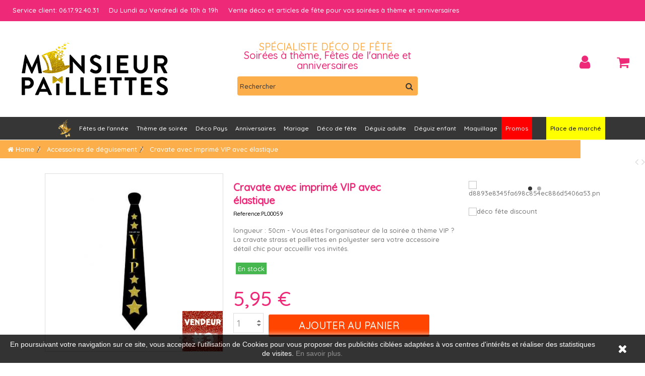

--- FILE ---
content_type: text/html; charset=utf-8
request_url: https://www.monsieur-paillettes.com/accessoires-de-deguisement/87-cravate-avec-imprime-vip-avec-elastique.html
body_size: 34226
content:
<!DOCTYPE HTML><!--[if lt IE 7]><html class="no-js lt-ie9 lt-ie8 lt-ie7" lang="fr-fr"><![endif]--><!--[if IE 7]><html class="no-js lt-ie9 lt-ie8 ie7" lang="fr-fr"><![endif]--><!--[if IE 8]><html class="no-js lt-ie9 ie8" lang="fr-fr"><![endif]--><!--[if gt IE 8]><html class="no-js ie9" lang="fr-fr"><![endif]--><html lang="fr-fr"><head><meta charset="utf-8" /><title>Cravate VIP - Cravate soirée strass et paillettes</title> <script data-keepinline="true">var ajaxGetProductUrl = '//www.monsieur-paillettes.com/module/cdc_googletagmanager/async';
    var ajaxShippingEvent = 1;
    var ajaxPaymentEvent = 1;

/* datalayer */
dataLayer = window.dataLayer || [];
    let cdcDatalayer = {"pageCategory":"product","event":"view_item","ecommerce":{"currency":"EUR","items":[{"item_name":"Cravate avec imprime VIP avec elastique","item_id":"87","price":"5.95","price_tax_exc":"5.95","item_brand":"PARLEST","item_category":"Accessoires de deguisement","quantity":1}],"value":"5.95"}};
    dataLayer.push(cdcDatalayer);

/* call to GTM Tag */
(function(w,d,s,l,i){w[l]=w[l]||[];w[l].push({'gtm.start':
new Date().getTime(),event:'gtm.js'});var f=d.getElementsByTagName(s)[0],
j=d.createElement(s),dl=l!='dataLayer'?'&l='+l:'';j.async=true;j.src=
'https://www.googletagmanager.com/gtm.js?id='+i+dl;f.parentNode.insertBefore(j,f);
})(window,document,'script','dataLayer','GTM-PV62XPZ');

/* async call to avoid cache system for dynamic data */
dataLayer.push({
  'event': 'datalayer_ready'
});</script> <meta name="description" content="Livraison rapide et soignée. Du choix pour toutes vos fêtes, anniversaires, soirées et diners à thème. Découvrez notre large gamme d&#039;accessoires déco et déguisements chez monsieur paillettes !" /><meta name="keywords" content="cravate vip" /><meta name="generator" content="PrestaShop" /><meta name="robots" content="index,follow" /><meta name="viewport" content="initial-scale=1,user-scalable=no,maximum-scale=1,width=device-width"><meta name="apple-mobile-web-app-capable" content="yes" /><link rel="icon" type="image/vnd.microsoft.icon" href="/img/favicon.ico?1606588594" /><link rel="shortcut icon" type="image/x-icon" href="/img/favicon.ico?1606588594" /><link rel="stylesheet" href="/themes/MrpaillettesV2/css/global.css" type="text/css" media="all" /><link rel="stylesheet" href="/themes/MrpaillettesV2/css/autoload/highdpi.css" type="text/css" media="all" /><link rel="stylesheet" href="/themes/MrpaillettesV2/css/autoload/responsive-tables.css" type="text/css" media="all" /><link rel="stylesheet" href="/themes/MrpaillettesV2/css/autoload/uniform.default.css" type="text/css" media="all" /><link rel="stylesheet" href="/themes/MrpaillettesV2/css/product.css" type="text/css" media="all" /><link rel="stylesheet" href="/themes/MrpaillettesV2/css/print.css" type="text/css" media="print" /><link rel="stylesheet" href="/js/jquery/plugins/fancybox/jquery.fancybox.css" type="text/css" media="all" /><link rel="stylesheet" href="/js/jquery/plugins/bxslider/jquery.bxslider.css" type="text/css" media="all" /><link rel="stylesheet" href="/modules/ets_superspeed/views/css/ets_superspeed.css" type="text/css" media="all" /><link rel="stylesheet" href="/themes/MrpaillettesV2/css/modules/blocklanguages/blocklanguages.css" type="text/css" media="all" /><link rel="stylesheet" href="/themes/MrpaillettesV2/css/modules/blockcurrencies/blockcurrencies.css" type="text/css" media="all" /><link rel="stylesheet" href="/js/jquery/plugins/autocomplete/jquery.autocomplete.css" type="text/css" media="all" /><link rel="stylesheet" href="/themes/MrpaillettesV2/css/product_list.css" type="text/css" media="all" /><link rel="stylesheet" href="/themes/MrpaillettesV2/css/modules/blocksearch_mod/blocksearch_mod.css" type="text/css" media="all" /><link rel="stylesheet" href="/themes/MrpaillettesV2/css/modules/blockcontact/blockcontact.css" type="text/css" media="all" /><link rel="stylesheet" href="/themes/MrpaillettesV2/css/modules/blocknewsletter/blocknewsletter.css" type="text/css" media="all" /><link rel="stylesheet" href="/modules/blockfooterhtml/blockfooterhtml.css" type="text/css" media="all" /><link rel="stylesheet" href="/themes/MrpaillettesV2/css/modules/blockuserinfo/blockuserinfo.css" type="text/css" media="all" /><link rel="stylesheet" href="/themes/MrpaillettesV2/css/modules/blockviewed/blockviewed.css" type="text/css" media="all" /><link rel="stylesheet" href="/modules/videostab/videotab.css" type="text/css" media="all" /><link rel="stylesheet" href="/themes/MrpaillettesV2/css/modules/productscategory/css/productscategory.css" type="text/css" media="all" /><link rel="stylesheet" href="/themes/MrpaillettesV2/css/modules/productsnavpn/productsnavpn.css" type="text/css" media="all" /><link rel="stylesheet" href="/modules/opartdevis/views/css/opartdevis_1.css" type="text/css" media="all" /><link rel="stylesheet" href="/modules/productpageadverts/productpageadverts.css" type="text/css" media="all" /><link rel="stylesheet" href="/modules/homesliderpro/css/font-awesome.css" type="text/css" media="all" /><link rel="stylesheet" href="/modules/homesliderpro/css/styles.css" type="text/css" media="all" /><link rel="stylesheet" href="/themes/MrpaillettesV2/css/modules/headerlinks/headerlinks.css" type="text/css" media="all" /><link rel="stylesheet" href="/modules/iqitcountdown/css/iqitcountdown.css" type="text/css" media="all" /><link rel="stylesheet" href="/modules/iqitcountdown/css/custom_s_1.css" type="text/css" media="all" /><link rel="stylesheet" href="/themes/MrpaillettesV2/css/modules/textbanners/textbanners.css" type="text/css" media="all" /><link rel="stylesheet" href="/modules/textbanners/txtbanners_s_1.css" type="text/css" media="all" /><link rel="stylesheet" href="/modules/footercontent/css/footercontent.css" type="text/css" media="all" /><link rel="stylesheet" href="/themes/MrpaillettesV2/css/modules/blocksocial_mod/blocksocial_mod.css" type="text/css" media="all" /><link rel="stylesheet" href="/themes/MrpaillettesV2/css/modules/blockcategories/blockcategories.css" type="text/css" media="all" /><link rel="stylesheet" href="/themes/MrpaillettesV2/css/modules/blockcart/blockcart.css" type="text/css" media="all" /><link rel="stylesheet" href="/themes/MrpaillettesV2/css/modules/themeeditor/css/options/acart.css" type="text/css" media="all" /><link rel="stylesheet" href="/modules/themeeditor/css/themeeditor_s_1.css" type="text/css" media="all" /><link rel="stylesheet" href="/modules/themeeditor/css/yourcss.css" type="text/css" media="all" /><link rel="stylesheet" href="/modules/iqitsizeguide/css/front.css" type="text/css" media="all" /><link rel="stylesheet" href="/modules/iqitsizeguide/css/iqitsizeguide_s_1.css" type="text/css" media="all" /><link rel="stylesheet" href="/modules/iqitsizeguide/css/platributes.css" type="text/css" media="all" /><link rel="stylesheet" href="/themes/MrpaillettesV2/css/modules/mailalerts/mailalerts.css" type="text/css" media="all" /><link rel="stylesheet" href="/themes/MrpaillettesV2/css/modules/iqitmegamenu/css/front.css" type="text/css" media="all" /><link rel="stylesheet" href="/modules/iqitmegamenu/css/iqitmegamenu_s_1.css" type="text/css" media="all" /><link rel="stylesheet" href="/modules/gdprcompliancy/views/css/front.css" type="text/css" media="all" /><link rel="stylesheet" href="/modules/gdprcompliancy/views/css/magnific-popup.css" type="text/css" media="all" /><link rel="stylesheet" href="http://www.monsieur-paillettes.com/js/jquery/plugins/fancybox/jquery.fancybox.css" type="text/css" media="all" /><link rel="stylesheet" href="/modules/kbmarketplace/views/css/front/font-awesome.min.css" type="text/css" media="all" /><link rel="stylesheet" href="/modules/kbmarketplace/views/css/front/kb-hooks.css" type="text/css" media="all" /><link rel="stylesheet" href="/modules/seosaproductlabels/views/css/seosaproductlabels.css" type="text/css" media="all" /><link rel="stylesheet" href="/modules/infinitescroll/views/css/infinitescroll.css" type="text/css" media="all" /><link rel="stylesheet" href="/modules/ybc_blog/views/css/slick.css" type="text/css" media="all" /><link rel="stylesheet" href="/modules/ybc_blog/views/css/prettyPhoto.css" type="text/css" media="all" /><link rel="stylesheet" href="/modules/ybc_blog/views/css/material-icons.css" type="text/css" media="all" /><link rel="stylesheet" href="/modules/ybc_blog/views/css/owl.carousel.css" type="text/css" media="all" /><link rel="stylesheet" href="/modules/ybc_blog/views/css/owl.theme.css" type="text/css" media="all" /><link rel="stylesheet" href="/modules/ybc_blog/views/css/owl.transitions.css" type="text/css" media="all" /><link rel="stylesheet" href="/modules/ybc_blog/views/css/blog.css" type="text/css" media="all" /><link rel="stylesheet" href="/modules/ybc_blog/views/css/custom.css" type="text/css" media="all" /><link rel="stylesheet" href="/modules/ets_sociallogin/views/css/common.css" type="text/css" media="all" /><link rel="stylesheet" href="/modules/ets_sociallogin/views/css/front.css" type="text/css" media="all" /><link rel="stylesheet" href="/modules/ets_sociallogin/views/css/fix16.css" type="text/css" media="all" />   <style>.layered_filter_ul .radio,.layered_filter_ul .checkbox {
    display: inline-block;
}
.ets_speed_dynamic_hook .cart-products-count{
    display:none!important;
}
.ets_speed_dynamic_hook .ajax_cart_quantity ,.ets_speed_dynamic_hook .ajax_cart_product_txt,.ets_speed_dynamic_hook .ajax_cart_product_txt_s{
    display:none!important;
}
.ets_speed_dynamic_hook .shopping_cart > a:first-child:after {
    display:none!important;
}</style> <style>.closeFontAwesome:before {
        content: "\f00d";
        font-family: "FontAwesome";
        display: inline-block;
        font-size: 23px;
        line-height: 23px;
        color: #FFFFFF;
        padding-right: 15px;
        cursor: pointer;
    }

    .closeButtonNormal {
     display: block; 
        text-align: center;
        padding: 2px 5px;
        border-radius: 2px;
        color: #FFFFFF;
        background: #FFFFFF;
        cursor: pointer;
    }

    #cookieNotice p {
        margin: 0px;
        padding: 0px;
    }


    #cookieNoticeContent {
    
            padding:1px;
        
    }</style><div id="cookieNotice" style=" width: 100%; position: fixed; bottom:0px; box-shadow: 0px 0 10px 0 #FFFFFF; background: #000000; z-index: 9999; font-size: 14px; line-height: 1.3em; font-family: arial; left: 0px; text-align:center; color:#FFF; opacity: 0.8 "><div id="cookieNoticeContent" style="position:relative; margin:auto; width:100%; display:block;"><table style="width:100%;"><tr><td style="text-align:center;"><p><span>En poursuivant votre navigation sur ce site, vous acceptez l'utilisation de Cookies pour vous proposer des publicités ciblées adaptées à vos centres d'intérêts et réaliser des statistiques de visites.&nbsp;</span><a href="https://www.monsieur-paillettes.com/content/17-politique-confidentialite" target="_blank">En savoir plus.</a></p></td><td style="width:80px; vertical-align:middle; padding-right:20px; text-align:right;"> <span class="closeFontAwesome" onclick="closeUeNotify()"></span></td></tr><tr></tr></table></div></div><style type="text/css" class="slidersEverywhereStyle">.SEslider.slider_product {
		padding:0px 0px 0px 0px;
		width:100%;
			}

	.SEslider.slider_product .slidetitle {
		background:rgba(0, 0, 0, 0.5);
		color:#fff;
	}

	.SEslider.slider_product .slide_description {
		background:rgba(0, 0, 0, 0.5);
		color:#fff;
	}

	.SEslider.slider_product .se-next, .SEslider.slider_product .se-prev {
		background:rgba(0, 0, 0, 0.5);
		color:#fff;
	}

	.SEslider.slider_product .se-next:hover, .SEslider.slider_product .se-prev:hover {
		text-shadow:#fff;
	}
	
	.SEslider.slider_product .se-pager-item {
		border-color:rgba(0, 0, 0, 0.5);
	}
	
	.SEslider.slider_product .se-pager-item:hover {
		border-color:transparent;
		box-shadow:0 0 3px #fff;
	}
	
	.SEslider.slider_product .se-pager a {
		background-color:#ec297b;
	}
	
	.SEslider.slider_product .se-pager a.se-pager-link.active {
		background-color:#ffa500;
	}
	
	/** media queries **/

						 
			@media all and (max-width: 1199px) {
				.SEslider.slider_product {
					padding:0px 0px 0px 0px;
					width:100%;
									}
			}
					 
			@media all and (max-width: 989px) {
				.SEslider.slider_product {
					padding:0px 0px 0px 0px;
					width:100%;
									}
			}
			

	.SEslider.guide_des_tailles {
		padding:0px 0px 0px 0px;
		width:100%;
											margin:0 auto;clear:both;						}

	.SEslider.guide_des_tailles .slidetitle {
		background:rgba(0, 0, 0, 0);
		color:#fff;
	}

	.SEslider.guide_des_tailles .slide_description {
		background:rgb(255, 255, 255);
		color:#ffffff;
	}

	.SEslider.guide_des_tailles .se-next, .SEslider.guide_des_tailles .se-prev {
		background:rgba(0, 0, 0, 0.5);
		color:#fff;
	}

	.SEslider.guide_des_tailles .se-next:hover, .SEslider.guide_des_tailles .se-prev:hover {
		text-shadow:#fff;
	}
	
	.SEslider.guide_des_tailles .se-pager-item {
		border-color:rgba(0, 0, 0, 0.5);
	}
	
	.SEslider.guide_des_tailles .se-pager-item:hover {
		border-color:transparent;
		box-shadow:0 0 3px #fff;
	}
	
	.SEslider.guide_des_tailles .se-pager a {
		background-color:#0090f0;
	}
	
	.SEslider.guide_des_tailles .se-pager a.se-pager-link.active {
		background-color:#ffa500;
	}
	
	/** media queries **/

						 
			@media all and (max-width: 1199px) {
				.SEslider.guide_des_tailles {
					padding:0px 0px 0px 0px;
					width:100%;
									}
			}
					 
			@media all and (max-width: 989px) {
				.SEslider.guide_des_tailles {
					padding:0px 0px 0px 0px;
					width:100%;
									}
			}
			

	.SEslider.jeu_concours_facebook {
		padding:0px 0px 0px 0px;
		width:100%;
			}

	.SEslider.jeu_concours_facebook .slidetitle {
		background:rgba(0, 0, 0, 0.5);
		color:#fff;
	}

	.SEslider.jeu_concours_facebook .slide_description {
		background:rgba(0, 0, 0, 0.5);
		color:#fff;
	}

	.SEslider.jeu_concours_facebook .se-next, .SEslider.jeu_concours_facebook .se-prev {
		background:rgba(0, 0, 0, 0.5);
		color:#fff;
	}

	.SEslider.jeu_concours_facebook .se-next:hover, .SEslider.jeu_concours_facebook .se-prev:hover {
		text-shadow:#fff;
	}
	
	.SEslider.jeu_concours_facebook .se-pager-item {
		border-color:rgba(0, 0, 0, 0.5);
	}
	
	.SEslider.jeu_concours_facebook .se-pager-item:hover {
		border-color:transparent;
		box-shadow:0 0 3px #fff;
	}
	
	.SEslider.jeu_concours_facebook .se-pager a {
		background-color:#0090f0;
	}
	
	.SEslider.jeu_concours_facebook .se-pager a.se-pager-link.active {
		background-color:#ffa500;
	}
	
	/** media queries **/

						 
			@media all and (max-width: 1199px) {
				.SEslider.jeu_concours_facebook {
					padding:0px 0px 0px 0px;
					width:100%;
									}
			}
					 
			@media all and (max-width: 989px) {
				.SEslider.jeu_concours_facebook {
					padding:0px 0px 0px 0px;
					width:100%;
									}
			}
			

	.SEslider.slidepanier {
		padding:0px 0px 0px 0px;
		width:100%;
											margin:0 auto;clear:both;						}

	.SEslider.slidepanier .slidetitle {
		background:rgba(0, 0, 0, 0.5);
		color:#fff;
	}

	.SEslider.slidepanier .slide_description {
		background:rgba(0, 0, 0, 0.5);
		color:#fff;
	}

	.SEslider.slidepanier .se-next, .SEslider.slidepanier .se-prev {
		background:rgba(0, 0, 0, 0.5);
		color:#fff;
	}

	.SEslider.slidepanier .se-next:hover, .SEslider.slidepanier .se-prev:hover {
		text-shadow:#fff;
	}
	
	.SEslider.slidepanier .se-pager-item {
		border-color:rgba(0, 0, 0, 0.5);
	}
	
	.SEslider.slidepanier .se-pager-item:hover {
		border-color:transparent;
		box-shadow:0 0 3px #fff;
	}
	
	.SEslider.slidepanier .se-pager a {
		background-color:#0090f0;
	}
	
	.SEslider.slidepanier .se-pager a.se-pager-link.active {
		background-color:#ffa500;
	}
	
	/** media queries **/

						 
			@media all and (max-width: 1199px) {
				.SEslider.slidepanier {
					padding:0px 0px 0px 0px;
					width:100%;
									}
			}
					 
			@media all and (max-width: 989px) {
				.SEslider.slidepanier {
					padding:0px 0px 0px 0px;
					width:100%;
									}
			}
			

	.SEslider.tva_micro_entreprise {
		padding:0px 0px 0px 0px;
		width:100%;
											margin:0 auto;clear:both;						}

	.SEslider.tva_micro_entreprise .slidetitle {
		background:rgba(0, 0, 0, 0.5);
		color:#fff;
	}

	.SEslider.tva_micro_entreprise .slide_description {
		background:rgba(0, 0, 0, 0.5);
		color:#fff;
	}

	.SEslider.tva_micro_entreprise .se-next, .SEslider.tva_micro_entreprise .se-prev {
		background:rgba(0, 0, 0, 0.5);
		color:#fff;
	}

	.SEslider.tva_micro_entreprise .se-next:hover, .SEslider.tva_micro_entreprise .se-prev:hover {
		text-shadow:#fff;
	}
	
	.SEslider.tva_micro_entreprise .se-pager-item {
		border-color:rgba(0, 0, 0, 0.5);
	}
	
	.SEslider.tva_micro_entreprise .se-pager-item:hover {
		border-color:transparent;
		box-shadow:0 0 3px #fff;
	}
	
	.SEslider.tva_micro_entreprise .se-pager a {
		background-color:#0090f0;
	}
	
	.SEslider.tva_micro_entreprise .se-pager a.se-pager-link.active {
		background-color:#ffa500;
	}
	
	/** media queries **/

						 
			@media all and (max-width: 1199px) {
				.SEslider.tva_micro_entreprise {
					padding:0px 0px 0px 0px;
					width:100%;
									}
			}
					 
			@media all and (max-width: 989px) {
				.SEslider.tva_micro_entreprise {
					padding:0px 0px 0px 0px;
					width:100%;
									}
			}
			

	.SEslider.livraisonvendeur {
		padding:0px 0px 0px 0px;
		width:100%;
			}

	.SEslider.livraisonvendeur .slidetitle {
		background:rgba(0, 0, 0, 0.5);
		color:#fff;
	}

	.SEslider.livraisonvendeur .slide_description {
		background:rgba(0, 0, 0, 0.5);
		color:#fff;
	}

	.SEslider.livraisonvendeur .se-next, .SEslider.livraisonvendeur .se-prev {
		background:rgba(0, 0, 0, 0.5);
		color:#fff;
	}

	.SEslider.livraisonvendeur .se-next:hover, .SEslider.livraisonvendeur .se-prev:hover {
		text-shadow:#fff;
	}
	
	.SEslider.livraisonvendeur .se-pager-item {
		border-color:rgba(0, 0, 0, 0.5);
	}
	
	.SEslider.livraisonvendeur .se-pager-item:hover {
		border-color:transparent;
		box-shadow:0 0 3px #fff;
	}
	
	.SEslider.livraisonvendeur .se-pager a {
		background-color:#0090f0;
	}
	
	.SEslider.livraisonvendeur .se-pager a.se-pager-link.active {
		background-color:#ffa500;
	}
	
	/** media queries **/

						 
			@media all and (max-width: 1199px) {
				.SEslider.livraisonvendeur {
					padding:0px 0px 0px 0px;
					width:100%;
									}
			}
					 
			@media all and (max-width: 989px) {
				.SEslider.livraisonvendeur {
					padding:0px 0px 0px 0px;
					width:100%;
									}
			}
			

	.SEslider.covid {
		padding:0px 0px 0px 0px;
		width:100%;
			}

	.SEslider.covid .slidetitle {
		background:rgba(0, 0, 0, 0.5);
		color:#fff;
	}

	.SEslider.covid .slide_description {
		background:rgba(0, 0, 0, 0.5);
		color:#fff;
	}

	.SEslider.covid .se-next, .SEslider.covid .se-prev {
		background:rgba(0, 0, 0, 0.5);
		color:#fff;
	}

	.SEslider.covid .se-next:hover, .SEslider.covid .se-prev:hover {
		text-shadow:#fff;
	}
	
	.SEslider.covid .se-pager-item {
		border-color:rgba(0, 0, 0, 0.5);
	}
	
	.SEslider.covid .se-pager-item:hover {
		border-color:transparent;
		box-shadow:0 0 3px #fff;
	}
	
	.SEslider.covid .se-pager a {
		background-color:#0090f0;
	}
	
	.SEslider.covid .se-pager a.se-pager-link.active {
		background-color:#ffa500;
	}
	
	/** media queries **/

						 
			@media all and (max-width: 1199px) {
				.SEslider.covid {
					padding:0px 0px 0px 0px;
					width:100%;
									}
			}
					 
			@media all and (max-width: 989px) {
				.SEslider.covid {
					padding:0px 0px 0px 0px;
					width:100%;
									}
			}
			


/** rtl **/</style>  
<script type="text/javascript" src="/modules/eicaptcha//views/js/eicaptcha-modules.js"></script><style>.seosa_label_hint_1 {
            display: none;
            position: absolute;
            background: #000000;
            color: white;
            border-radius: 3px;
                            top: 80px;
                        z-index: 1000;
            opacity: 1;
            width: 150px;
            padding: 5px;
        }
        .seosa_label_hint_1:after {
            border-bottom: solid transparent 7px;
            border-top: solid transparent 7px;
                  top: 10%;
            content: " ";
            height: 0;
                    position: absolute;
            width: 0;
        }</style><style>.seosa_label_hint_2 {
            display: none;
            position: absolute;
            background: #000000;
            color: white;
            border-radius: 3px;
                            top: 80px;
                        z-index: 1000;
            opacity: 1;
            width: 150px;
            padding: 5px;
        }
        .seosa_label_hint_2:after {
            border-bottom: solid transparent 7px;
            border-top: solid transparent 7px;
                  top: 10%;
            content: " ";
            height: 0;
                    position: absolute;
            width: 0;
        }</style><style>.seosa_label_hint_3 {
            display: none;
            position: absolute;
            background: #000000;
            color: white;
            border-radius: 3px;
                            top: 80px;
                        z-index: 1000;
            opacity: 1;
            width: 150px;
            padding: 5px;
        }
        .seosa_label_hint_3:after {
            border-bottom: solid transparent 7px;
            border-top: solid transparent 7px;
                  top: 10%;
            content: " ";
            height: 0;
                    position: absolute;
            width: 0;
        }</style><style>.seosa_label_hint_4 {
            display: none;
            position: absolute;
            background: #000000;
            color: white;
            border-radius: 3px;
                            top: 80px;
                        z-index: 1000;
            opacity: 1;
            width: 150px;
            padding: 5px;
        }
        .seosa_label_hint_4:after {
            border-bottom: solid transparent 7px;
            border-top: solid transparent 7px;
                  top: 10%;
            content: " ";
            height: 0;
                    position: absolute;
            width: 0;
        }</style><style>.seosa_label_hint_5 {
            display: none;
            position: absolute;
            background: #000000;
            color: white;
            border-radius: 3px;
                            top: 80px;
                        z-index: 1000;
            opacity: 1;
            width: 150px;
            padding: 5px;
        }
        .seosa_label_hint_5:after {
            border-bottom: solid transparent 7px;
            border-top: solid transparent 7px;
                  top: 10%;
            content: " ";
            height: 0;
                    position: absolute;
            width: 0;
        }</style><style>.seosa_label_hint_6 {
            display: none;
            position: absolute;
            background: #000000;
            color: white;
            border-radius: 3px;
                            top: 80px;
                        z-index: 1000;
            opacity: 1;
            width: 150px;
            padding: 5px;
        }
        .seosa_label_hint_6:after {
            border-bottom: solid transparent 7px;
            border-top: solid transparent 7px;
                  top: 10%;
            content: " ";
            height: 0;
                    position: absolute;
            width: 0;
        }</style><style>.seosa_label_hint_7 {
            display: none;
            position: absolute;
            background: #000000;
            color: white;
            border-radius: 3px;
                            top: 80px;
                        z-index: 1000;
            opacity: 1;
            width: 150px;
            padding: 5px;
        }
        .seosa_label_hint_7:after {
            border-bottom: solid transparent 7px;
            border-top: solid transparent 7px;
                  top: 10%;
            content: " ";
            height: 0;
                    position: absolute;
            width: 0;
        }</style><style>.seosa_label_hint_8 {
            display: none;
            position: absolute;
            background: #000000;
            color: white;
            border-radius: 3px;
                            top: 80px;
                        z-index: 1000;
            opacity: 1;
            width: 150px;
            padding: 5px;
        }
        .seosa_label_hint_8:after {
            border-bottom: solid transparent 7px;
            border-top: solid transparent 7px;
                  top: 10%;
            content: " ";
            height: 0;
                    position: absolute;
            width: 0;
        }</style><style>.seosa_label_hint_9 {
            display: none;
            position: absolute;
            background: #000000;
            color: white;
            border-radius: 3px;
                            top: 80px;
                        z-index: 1000;
            opacity: 1;
            width: 150px;
            padding: 5px;
        }
        .seosa_label_hint_9:after {
            border-bottom: solid transparent 7px;
            border-top: solid transparent 7px;
                  top: 10%;
            content: " ";
            height: 0;
                    position: absolute;
            width: 0;
        }</style><style>.seosa_label_hint_10 {
            display: none;
            position: absolute;
            background: #000000;
            color: white;
            border-radius: 3px;
                            top: 80px;
                        z-index: 1000;
            opacity: 1;
            width: 150px;
            padding: 5px;
        }
        .seosa_label_hint_10:after {
            border-bottom: solid transparent 7px;
            border-top: solid transparent 7px;
                  top: 10%;
            content: " ";
            height: 0;
                    position: absolute;
            width: 0;
        }</style><style>.seosa_label_hint_11 {
            display: none;
            position: absolute;
            background: #000000;
            color: white;
            border-radius: 3px;
                            top: 80px;
                        z-index: 1000;
            opacity: 1;
            width: 150px;
            padding: 5px;
        }
        .seosa_label_hint_11:after {
            border-bottom: solid transparent 7px;
            border-top: solid transparent 7px;
                  top: 10%;
            content: " ";
            height: 0;
                    position: absolute;
            width: 0;
        }</style><style>.seosa_label_hint_12 {
            display: none;
            position: absolute;
            background: #000000;
            color: white;
            border-radius: 3px;
                            top: 80px;
                        z-index: 1000;
            opacity: 1;
            width: 150px;
            padding: 5px;
        }
        .seosa_label_hint_12:after {
            border-bottom: solid transparent 7px;
            border-top: solid transparent 7px;
                  top: 10%;
            content: " ";
            height: 0;
                    position: absolute;
            width: 0;
        }</style><style>.seosa_label_hint_13 {
            display: none;
            position: absolute;
            background: #000000;
            color: white;
            border-radius: 3px;
                            top: 80px;
                        z-index: 1000;
            opacity: 1;
            width: 150px;
            padding: 5px;
        }
        .seosa_label_hint_13:after {
            border-bottom: solid transparent 7px;
            border-top: solid transparent 7px;
                  top: 10%;
            content: " ";
            height: 0;
                    position: absolute;
            width: 0;
        }</style><style>.seosa_label_hint_14 {
            display: none;
            position: absolute;
            background: #000000;
            color: white;
            border-radius: 3px;
                            top: 80px;
                        z-index: 1000;
            opacity: 1;
            width: 150px;
            padding: 5px;
        }
        .seosa_label_hint_14:after {
            border-bottom: solid transparent 7px;
            border-top: solid transparent 7px;
                  top: 10%;
            content: " ";
            height: 0;
                    position: absolute;
            width: 0;
        }</style><style>.seosa_label_hint_15 {
            display: none;
            position: absolute;
            background: #000000;
            color: white;
            border-radius: 3px;
                            top: 80px;
                        z-index: 1000;
            opacity: 1;
            width: 150px;
            padding: 5px;
        }
        .seosa_label_hint_15:after {
            border-bottom: solid transparent 7px;
            border-top: solid transparent 7px;
                  top: 10%;
            content: " ";
            height: 0;
                    position: absolute;
            width: 0;
        }</style><style>.seosa_label_hint_16 {
            display: none;
            position: absolute;
            background: #000000;
            color: white;
            border-radius: 3px;
                            top: 80px;
                        z-index: 1000;
            opacity: 1;
            width: 150px;
            padding: 5px;
        }
        .seosa_label_hint_16:after {
            border-bottom: solid transparent 7px;
            border-top: solid transparent 7px;
                  top: 10%;
            content: " ";
            height: 0;
                    position: absolute;
            width: 0;
        }</style><style>.seosa_label_hint_17 {
            display: none;
            position: absolute;
            background: #000000;
            color: white;
            border-radius: 3px;
                            top: 80px;
                        z-index: 1000;
            opacity: 1;
            width: 150px;
            padding: 5px;
        }
        .seosa_label_hint_17:after {
            border-bottom: solid transparent 7px;
            border-top: solid transparent 7px;
                  top: 10%;
            content: " ";
            height: 0;
                    position: absolute;
            width: 0;
        }</style><style>.seosa_label_hint_18 {
            display: none;
            position: absolute;
            background: #000000;
            color: white;
            border-radius: 3px;
                            top: 80px;
                        z-index: 1000;
            opacity: 1;
            width: 150px;
            padding: 5px;
        }
        .seosa_label_hint_18:after {
            border-bottom: solid transparent 7px;
            border-top: solid transparent 7px;
                  top: 10%;
            content: " ";
            height: 0;
                    position: absolute;
            width: 0;
        }</style><style>.seosa_label_hint_19 {
            display: none;
            position: absolute;
            background: #00028f;
            color: #fffcfc;
            border-radius: 3px;
                            top: 0;
                          right: -10px;
                margin-right: -150px;
                                z-index: 1000;
            opacity: 1;
            width: 150px;
            padding: 5px;
        }
        .seosa_label_hint_19:after {
            border-bottom: solid transparent 7px;
            border-top: solid transparent 7px;
                    border-right: solid #00028f 10px;
                    top: 10%;
            content: " ";
            height: 0;
                    right: 100%;
                      position: absolute;
            width: 0;
        }</style><style>.seosa_label_hint_20 {
            display: none;
            position: absolute;
            background: #f30b00;
            color: #fffcfc;
            border-radius: 3px;
                            top: 0;
                          right: -10px;
                margin-right: -150px;
                                z-index: 1000;
            opacity: 1;
            width: 150px;
            padding: 5px;
        }
        .seosa_label_hint_20:after {
            border-bottom: solid transparent 7px;
            border-top: solid transparent 7px;
                    border-right: solid #f30b00 10px;
                    top: 10%;
            content: " ";
            height: 0;
                    right: 100%;
                      position: absolute;
            width: 0;
        }</style><style>.seosa_label_hint_21 {
            display: none;
            position: absolute;
            background: #000000;
            color: white;
            border-radius: 3px;
                            top: 0;
                          left: -10px;
                margin-left: -150px;
                                z-index: 1000;
            opacity: 1;
            width: 150px;
            padding: 5px;
        }
        .seosa_label_hint_21:after {
            border-bottom: solid transparent 7px;
            border-top: solid transparent 7px;
                    border-left: solid #000000 10px;
                    top: 10%;
            content: " ";
            height: 0;
                    left: 100%;
                      position: absolute;
            width: 0;
        }</style>     <link rel="stylesheet" href="https://fonts.googleapis.com/css?family=Quicksand:500" type="text/css" media="all" /><!--[if lt IE 9]> 
<script src="https://oss.maxcdn.com/libs/html5shiv/3.7.0/html5shiv.js"></script> 
<script src="https://oss.maxcdn.com/libs/respond.js/1.3.0/respond.min.js"></script> <![endif]--><!--[if lte IE 9]> 
<script src="https://www.monsieur-paillettes.com/themes/MrpaillettesV2/js/flexibility.js"></script> <![endif]--><meta property="og:title" content="Cravate VIP - Cravate soir&eacute;e strass et paillettes"/><meta property="og:url" content="http://www.monsieur-paillettes.com/accessoires-de-deguisement/87-cravate-avec-imprime-vip-avec-elastique.html"/><meta property="og:site_name" content="MONSIEUR PAILLETTES"/><meta property="og:description" content="Livraison rapide et soignée. Du choix pour toutes vos fêtes, anniversaires, soirées et diners à thème. Découvrez notre large gamme d&#039;accessoires déco et déguisements chez monsieur paillettes !"><meta property="og:type" content="product"><meta property="og:image" content="https://www.monsieur-paillettes.com/25584-large_default/cravate-avec-imprime-vip-avec-elastique.jpg"></head><body id="product" class="not-index product product-87 product-cravate-avec-imprime-vip-avec-elastique category-5 category-accessoires-de-deguisement hide-left-column hide-right-column lang_fr "> <noscript><iframe src="https://www.googletagmanager.com/ns.html?id=GTM-PV62XPZ" height="0" width="0" style="display:none;visibility:hidden"></iframe></noscript><div id="page"><div class="header-container alt-cart"><header id="header"><div class="banner"><div class="container"><div class="row"></div></div></div><div class="nav"><div class="container"><div class="row"><nav><ul id="header_links" class="clearfix"><li><a href=" ">Service client: 06.17.92.40.31</a></li><li><a href=" ">Du Lundi au Vendredi de 10h à 19h</a></li><li>Vente déco et articles de fête pour vos soirées à thème et anniversaires</li></ul> </nav></div></div></div><div><div class="container container-header"><div id="desktop-header" class="desktop-header"><div class="row"><div id="header_logo" class="col-xs-12 col-sm-4 "><a href="https://www.monsieur-paillettes.com/" title="MONSIEUR PAILLETTES"><img class="logo img-responsive replace-2xlogo" src="https://www.monsieur-paillettes.com/img/mrpaillettes-anim-logo.gif" width="289" height="92" alt="MONSIEUR PAILLETTES" /></a></div><div id="shopping_cart_container" class="col-xs-12 col-sm-4 clearfix"><div class="shopping_cart"> <a href="https://www.monsieur-paillettes.com/commande-rapide" title="Voir mon panier" rel="nofollow"> <span class="cart_name">Panier</span><div class="more_info"> <span class="ajax_cart_quantity unvisible">0</span> <span class="ajax_cart_product_txt unvisible">Produit:</span> <span class="ajax_cart_product_txt_s unvisible">Produits:</span> <span class="ajax_cart_total unvisible"> </span> <span class="ajax_cart_no_product">(vide)</span></div> </a><div class="cart_block block exclusive"><div class="block_content"><div class="cart_block_list"><p class="cart_block_no_products"> Aucun produit</p><div class="cart-prices"><div class="cart-prices-line first-line"> <span class="price cart_block_shipping_cost ajax_cart_shipping_cost unvisible"> À définir </span> <span class="unvisible"> Livraison </span></div><div class="cart-prices-line last-line"> <span class="price cart_block_total ajax_block_cart_total">0,00 €</span> <span>Total</span></div></div><p class="cart-buttons"> <a id="button_order_cart" class="btn btn-default button button-medium" href="https://www.monsieur-paillettes.com/commande-rapide" title="Commander" rel="nofollow"> <span> Commander<i class="icon-chevron-right right"></i> </span> </a></p></div></div></div></div></div><div id="layer_cart"><div class="layer_cart_title col-xs-12"><h5> <i class="icon-check"></i> Produit ajouté au panier avec succès</h5></div><div class="clearfix" ><div class="layer_cart_product col-xs-12 col-md-6"> <span class="cross" title="Fermer la fenêtre"></span><div class="product-image-container layer_cart_img"></div><div class="layer_cart_product_info"> <span id="layer_cart_product_title" class="product-name"></span> <span id="layer_cart_product_attributes"></span><div> Quantité <span id="layer_cart_product_quantity"></span></div><div> <strong>Total <span id="layer_cart_product_price"></span></strong></div></div></div><div class="layer_cart_cart col-xs-12 col-md-6"><h5 class="overall_cart_title"> <span class="ajax_cart_product_txt_s unvisible"> Il y a <span class="ajax_cart_quantity">0</span> produits dans votre panier. </span> <span class="ajax_cart_product_txt "> Il y a 1 produit dans votre panier. </span></h5><div class="layer_cart_row"> Total Articles <span class="ajax_block_products_total"> </span></div><div class="layer_cart_row ajax_shipping-container"> <strong class="dark unvisible"> Frais de livraison&nbsp; </strong> <span class="ajax_cart_shipping_cost unvisible"> À définir </span></div><div class="layer_cart_row"> <strong> Total <span class="ajax_block_cart_total"> </span> </strong></div></div></div><div class="button-container clearfix"><div class="pull-right"> <span class="continue btn btn-default" title="Continuer mes achats"> <span> <i class="icon-chevron-left left"></i> Continuer mes achats </span> </span> <a class="btn btn-default button button-medium" href="https://www.monsieur-paillettes.com/commande-rapide" title="Commander" rel="nofollow"> <span> Commander <i class="icon-chevron-right right"></i> </span> </a></div></div><div class="crossseling"></div></div><div class="layer_cart_overlay"></div><div class="header_user_info col-xs-12 col-sm-4"> <a class="login" href="https://www.monsieur-paillettes.com/mon-compte" rel="nofollow" title="Connectez vous à votre compte"> <i class="icon-signin"></i> Connexion </a></div><div id="search_block_top_content" class="col-xs-12 col-sm-4 "><div class="iqitsearch-inner"><p style="text-align: center; font-size: 20px;"><span style="color: #fcae4b;">SPÉCIALISTE DÉCO DE FÊTE&nbsp;</span></p><p style="text-align: center;"><span style="color: #ee2978; font-size: 20px;">Soirées à thème, Fêtes de l'année et anniversaires</span></p><p></p><div id="search_block_top" class="search_block_top issearchcontent iqit-search" ><form method="get" action="//www.monsieur-paillettes.com/recherche" id="searchbox"> <input type="hidden" name="controller" value="search" /> <input type="hidden" name="orderby" value="position" /> <input type="hidden" name="orderway" value="desc" /><div class="search_query_container search-w-selector"><div class="search-cat-selector"><select class="form-control search-cat-select" name="search_query_cat"><option value="0">All categories</option> </select></div> <input class="search_query form-control" type="text" id="search_query_top" name="search_query" placeholder="Rechercher" value="" /> <button type="submit" name="submit_search" class="button-search"> <span>Rechercher</span> </button></div></form></div></div></div></div></div><div class="mobile-condensed-header mobile-style mobile-style1 "><div id="mh-sticky" class="not-sticked"><div class="mobile-main-wrapper"><div class="mobile-main-bar"><div class="mh-button mh-menu"> <span id="mh-menu"><i class="icon-reorder mh-icon"></i></span></div><div class="mh-button mh-search"> <span id="mh-search" data-mh-search="1"><i class="icon-search mh-icon"></i></span></div><div class="mobile-h-logo"> <a href="https://www.monsieur-paillettes.com/" title="MONSIEUR PAILLETTES"> <img class="logo img-responsive replace-2xlogo" src="https://www.monsieur-paillettes.com/img/monsieur-paillettes-logo-1459804412.jpg" width="289" height="92" alt="MONSIEUR PAILLETTES" /> </a></div><div class="mh-button mh-user"> <span id="mh-user"><i class="icon-user mh-icon "></i></span><div class="mh-drop"><p>Veuillez vous connecter ou cr&eacute;er un compte</p><ul><li><a href="https://www.monsieur-paillettes.com/mon-compte" title="Se connecter" rel="nofollow">Se connecter / Cr&eacute;er un compte</a></li></ul></div></div><div id="mh-cart-wrapper" class="mh-button mh-cart"> <span id="mh-cart"> <i class="icon-shopping-cart mh-icon "></i> </span></div></div></div><div class="mh-dropdowns"><div class="mh-drop mh-search-drop"><div class="search_block_top mh-search-module"><form method="get" action="//www.monsieur-paillettes.com/recherche"> <input type="hidden" name="controller" value="search" /> <input type="hidden" name="orderby" value="position" /> <input type="hidden" name="orderway" value="desc" /><div class="search_query_container search-w-selector"><div class="search-cat-selector"><select class="form-control search-cat-select" name="search_query_cat"><option value="0">All categories</option> </select></div><input class="search_query form-control" type="text" name="search_query" placeholder="Rechercher" value="" /></div> <button type="submit" name="submit_search" class="button-search"> <span>Rechercher</span> </button></form></div></div></div></div></div></div></div><div class="fw-pseudo-wrapper"><div class="desktop-header"><div class="iqitmegamenu-wrapper col-xs-12 cbp-hor-width-0 clearfix"><div id="iqitmegamenu-horizontal" class="iqitmegamenu cbp-sticky-transparent" role="navigation"><div class="container"> <nav id="cbp-hrmenu" class="cbp-hrmenu cbp-horizontal cbp-hrsub-narrow cbp-fade-slide-bottom cbp-arrowed cbp-submenu-notarrowed cbp-submenu-notarrowed cbp-menu-centered "><ul><li class="cbp-hrmenu-tab cbp-hrmenu-tab-3 cbp-onlyicon"> <a href="https://www.monsieur-paillettes.com/" ><span class="cbp-tab-title"> <img src="https://www.monsieur-paillettes.com/img/cms/Objet dynamique vectoriel-raygold.png" alt="Accueil" class="cbp-mainlink-iicon" /></span> </a></li><li class="cbp-hrmenu-tab cbp-hrmenu-tab-4 "> <a href="https://www.monsieur-paillettes.com/9-fete-a-venir" ><span class="cbp-tab-title"> Fêtes de l'année <i class="icon-angle-down cbp-submenu-aindicator"></i></span> <span class="cbp-triangle-container"><span class="cbp-triangle-top"></span><span class="cbp-triangle-top-back"></span></span> </a><div class="cbp-hrsub col-xs-8"><div class="cbp-hrsub-inner"><div class="row menu_row menu-element first_rows menu-element-id-1"><div class="col-xs-4 cbp-menu-column cbp-menu-element menu-element-id-2 " ><div class="cbp-menu-column-inner"><div class="row cbp-categories-row"><div class="col-xs-12"> <a href="https://www.monsieur-paillettes.com/9-fete-a-venir" class="cbp-column-title cbp-category-title">Fête à venir</a><ul class="cbp-links cbp-category-tree"><li ><div class="cbp-category-link-w"> <a href="https://www.monsieur-paillettes.com/219-deco-soiree-entre-amoureux-saint-valentin-14-fevrier">Saint Valentin (14 février)</a></div></li><li ><div class="cbp-category-link-w"> <a href="https://www.monsieur-paillettes.com/414-mardi-gras">Mardi gras</a></div></li><li ><div class="cbp-category-link-w"> <a href="https://www.monsieur-paillettes.com/220-saint-patrick-17-mars">Saint Patrick (17 mars)</a></div></li><li ><div class="cbp-category-link-w"> <a href="https://www.monsieur-paillettes.com/221-soiree-a-theme-printemps-21-mars">Printemps (21 mars)</a></div></li><li ><div class="cbp-category-link-w"> <a href="https://www.monsieur-paillettes.com/754-baby-shower">Baby Shower</a></div></li><li ><div class="cbp-category-link-w"> <a href="https://www.monsieur-paillettes.com/222-paques-20-avril">Pâques (20 avril)</a></div></li><li ><div class="cbp-category-link-w"> <a href="https://www.monsieur-paillettes.com/224-fete-des-voisins-19-mai">Fête des voisins (19 mai)</a></div></li><li ><div class="cbp-category-link-w"> <a href="https://www.monsieur-paillettes.com/226-fete-de-la-musique-21-juin">Fête de la musique (21 juin)</a></div></li><li ><div class="cbp-category-link-w"> <a href="https://www.monsieur-paillettes.com/227-soiree-a-theme-ete-21-juin">Eté (21 juin)</a></div></li><li ><div class="cbp-category-link-w"> <a href="https://www.monsieur-paillettes.com/228-fete-nationale-france-14-juillet">Fête nationale France (14 juillet)</a></div></li><li ><div class="cbp-category-link-w"> <a href="https://www.monsieur-paillettes.com/230-halloween-31-octobre">Halloween (31 octobre)</a></div></li><li ><div class="cbp-category-link-w"> <a href="https://www.monsieur-paillettes.com/229-automne">Automne</a></div></li><li ><div class="cbp-category-link-w"> <a href="https://www.monsieur-paillettes.com/50-deco-depart-a-la-retraite">Déco Départ à la retraite</a></div></li><li ><div class="cbp-category-link-w"> <a href="https://www.monsieur-paillettes.com/231-beaujolais-nouveau-20-novembre">Beaujolais nouveau (20 novembre)</a></div></li><li ><div class="cbp-category-link-w"> <a href="https://www.monsieur-paillettes.com/233-noel-25-decembre">Noel (25 décembre)</a></div></li><li ><div class="cbp-category-link-w"> <a href="https://www.monsieur-paillettes.com/234-saint-sylvestre-31-decembre">Saint Sylvestre (31 décembre)</a></div></li><li ><div class="cbp-category-link-w"> <a href="https://www.monsieur-paillettes.com/218-nouvel-an-chinois">Nouvel An chinois</a></div></li></ul></div></div></div></div><div class="col-xs-8 cbp-menu-column cbp-menu-element menu-element-id-11 " ><div class="cbp-menu-column-inner"> <a href="https://www.monsieur-paillettes.com/219-deco-soiree-entre-amoureux-saint-valentin-14-fevrier"> <img src="https://www.monsieur-paillettes.com/img/cms/articles de fête rouges pour soirée saint valentin_1.jpg" class="img-responsive cbp-banner-image" /> </a><div class="row menu_row menu-element menu-element-id-29"><div class="col-xs-12 cbp-menu-column cbp-menu-element menu-element-id-30 " ><div class="cbp-menu-column-inner"> <a href="https://www.monsieur-paillettes.com/414-mardi-gras"> <img src="https://www.monsieur-paillettes.com/img/cms/masques carnaval mardi gras.jpg" class="img-responsive cbp-banner-image" /> </a></div></div></div><div class="row menu_row menu-element menu-element-id-35"><div class="col-xs-12 cbp-menu-column cbp-menu-element menu-element-id-37 " ><div class="cbp-menu-column-inner"> <a href="https://www.monsieur-paillettes.com/220-saint-patrick-17-mars"> <img src="https://www.monsieur-paillettes.com/img/cms/decorations-st-patrick.jpg" class="img-responsive cbp-banner-image" alt="Vive l&#039;Irlande" /> </a></div></div></div></div></div></div></div></div></li><li class="cbp-hrmenu-tab cbp-hrmenu-tab-5 "> <a href="https://www.monsieur-paillettes.com/10-soiree-a-theme" ><span class="cbp-tab-title"> Thème de soirée <i class="icon-angle-down cbp-submenu-aindicator"></i></span> <span class="cbp-triangle-container"><span class="cbp-triangle-top"></span><span class="cbp-triangle-top-back"></span></span> </a><div class="cbp-hrsub col-xs-9"><div class="cbp-hrsub-inner"><div class="row menu_row menu-element first_rows menu-element-id-1"><div class="col-xs-12 cbp-menu-column cbp-menu-element menu-element-id-2 " ><div class="cbp-menu-column-inner"><div class="row cbp-categories-row"><div class="col-xs-4"> <a href="https://www.monsieur-paillettes.com/12-soiree-a-theme-tendance" class="cbp-column-title cbp-category-title">Soirée à thème tendance</a><ul class="cbp-links cbp-category-tree"><li ><div class="cbp-category-link-w"> <a href="https://www.monsieur-paillettes.com/264-soiree-allez-les-bleus">Soirée Allez les Bleus</a></div></li><li ><div class="cbp-category-link-w"> <a href="https://www.monsieur-paillettes.com/241-soiree-hawai">Soirée Hawaï</a></div></li><li ><div class="cbp-category-link-w"> <a href="https://www.monsieur-paillettes.com/273-soiree-fluo">Soirée Fluo</a></div></li><li ><div class="cbp-category-link-w"> <a href="https://www.monsieur-paillettes.com/245-soiree-black-and-white">Soirée Black and White</a></div></li><li ><div class="cbp-category-link-w"> <a href="https://www.monsieur-paillettes.com/246-soiree-carnaval-de-rio">Soirée Carnaval de Rio</a></div></li><li ><div class="cbp-category-link-w"> <a href="https://www.monsieur-paillettes.com/254-soiree-peace-and-love">Soirée Peace and Love</a></div></li><li ><div class="cbp-category-link-w"> <a href="https://www.monsieur-paillettes.com/249-soiree-cinema">Soirée Cinéma</a></div></li><li ><div class="cbp-category-link-w"> <a href="https://www.monsieur-paillettes.com/251-soiree-disco">Soirée Disco</a></div></li><li ><div class="cbp-category-link-w"> <a href="https://www.monsieur-paillettes.com/247-soiree-casino">Soirée Casino</a></div></li><li ><div class="cbp-category-link-w"> <a href="https://www.monsieur-paillettes.com/252-soiree-horreur">Soirée Horreur</a></div></li><li ><div class="cbp-category-link-w"> <a href="https://www.monsieur-paillettes.com/255-soiree-pirate">Soirée Pirate</a></div></li><li ><div class="cbp-category-link-w"> <a href="https://www.monsieur-paillettes.com/253-soiree-moyen-age">Soirée Moyen Age</a></div></li><li ><div class="cbp-category-link-w"> <a href="https://www.monsieur-paillettes.com/242-soiree-anges-et-demons">Soirée Anges et Démons</a></div></li><li ><div class="cbp-category-link-w"> <a href="https://www.monsieur-paillettes.com/250-soiree-cro-magnon">Soirée Cro Magnon</a></div></li><li ><div class="cbp-category-link-w"> <a href="https://www.monsieur-paillettes.com/261-soiree-western">Soirée Western</a></div></li><li ><div class="cbp-category-link-w"> <a href="https://www.monsieur-paillettes.com/243-soiree-a-la-ferme">Soirée A la Ferme</a></div></li><li ><div class="cbp-category-link-w"> <a href="https://www.monsieur-paillettes.com/244-soiree-annee-80">Soirée Année 80</a></div></li><li ><div class="cbp-category-link-w"> <a href="https://www.monsieur-paillettes.com/267-soiree-cabaret">Soirée Cabaret</a></div></li><li ><div class="cbp-category-link-w"> <a href="https://www.monsieur-paillettes.com/272-soiree-blanche">Soirée Blanche</a></div></li><li ><div class="cbp-category-link-w"> <a href="https://www.monsieur-paillettes.com/266-soiree-la-mer">Soirée La Mer</a></div></li><li ><div class="cbp-category-link-w"> <a href="https://www.monsieur-paillettes.com/410-soiree-rock-n-roll">Soirée Rock n roll</a></div></li><li ><div class="cbp-category-link-w"> <a href="https://www.monsieur-paillettes.com/257-soiree-rock">Soirée Rock</a></div></li><li ><div class="cbp-category-link-w"> <a href="https://www.monsieur-paillettes.com/248-soiree-cirque">Soirée Cirque</a></div></li><li ><div class="cbp-category-link-w"> <a href="https://www.monsieur-paillettes.com/675-soiree-arc-en-ciel">Soirée Arc-en-ciel</a></div></li><li ><div class="cbp-category-link-w"> <a href="https://www.monsieur-paillettes.com/714-soiree-jungle">Soirée Jungle</a></div></li></ul></div><div class="col-xs-4"> <a href="https://www.monsieur-paillettes.com/54-soiree-a-theme-original" class="cbp-column-title cbp-category-title">Soirée à thème original</a><ul class="cbp-links cbp-category-tree"><li ><div class="cbp-category-link-w"> <a href="https://www.monsieur-paillettes.com/274-diner-chic-entre-aventuriers">Diner chic entre aventuriers</a></div></li><li ><div class="cbp-category-link-w"> <a href="https://www.monsieur-paillettes.com/269-ambiance-garden-party">Ambiance Garden Party</a></div></li><li ><div class="cbp-category-link-w"> <a href="https://www.monsieur-paillettes.com/259-soiree-a-theme-vip">Soirée à thème VIP</a></div></li><li ><div class="cbp-category-link-w"> <a href="https://www.monsieur-paillettes.com/286-soiree-a-theme-geek">Soirée à thème Geek</a></div></li><li ><div class="cbp-category-link-w"> <a href="https://www.monsieur-paillettes.com/279-soiree-a-theme-detective">Soirée à thème Détective</a></div></li><li ><div class="cbp-category-link-w"> <a href="https://www.monsieur-paillettes.com/256-soiree-prince-et-princesse">Soirée Prince et Princesse</a></div></li><li ><div class="cbp-category-link-w"> <a href="https://www.monsieur-paillettes.com/268-ambiance-a-theme-carnaval-de-dunkerque">Ambiance à thème Carnaval de Dunkerque</a></div></li><li ><div class="cbp-category-link-w"> <a href="https://www.monsieur-paillettes.com/428-dejeuner-guinguette">Déjeuner Guinguette</a></div></li><li ><div class="cbp-category-link-w"> <a href="https://www.monsieur-paillettes.com/282-l-amour-est-dans-la-boucherie">L'Amour est dans la boucherie</a></div></li><li ><div class="cbp-category-link-w"> <a href="https://www.monsieur-paillettes.com/260-escapade-en-asie">Escapade en Asie</a></div></li><li ><div class="cbp-category-link-w"> <a href="https://www.monsieur-paillettes.com/287-soiree-taille-xxxxl">Soirée Taille XXXXL</a></div></li><li ><div class="cbp-category-link-w"> <a href="https://www.monsieur-paillettes.com/280-rebelle-ou-fils-a-papa">Rebelle ou fils à papa</a></div></li><li ><div class="cbp-category-link-w"> <a href="https://www.monsieur-paillettes.com/284-soiree-a-theme-retour-vers-ou-on-peut">Soirée à thème Retour vers où on peut</a></div></li><li ><div class="cbp-category-link-w"> <a href="https://www.monsieur-paillettes.com/288-direction-l-hopital-psychiatrique">Direction l'hôpital psychiatrique</a></div></li><li ><div class="cbp-category-link-w"> <a href="https://www.monsieur-paillettes.com/283-malfaiteurs-vs-bien-fetards">Malfaiteurs vs Bien fêtards</a></div></li><li ><div class="cbp-category-link-w"> <a href="https://www.monsieur-paillettes.com/285-soiree-a-theme-star-forever">Soirée à Thème Star Forever</a></div></li><li ><div class="cbp-category-link-w"> <a href="https://www.monsieur-paillettes.com/271-ambiance-kermesse">Ambiance Kermesse</a></div></li><li ><div class="cbp-category-link-w"> <a href="https://www.monsieur-paillettes.com/706-soiree-a-theme-flamant-rose">Soirée à thème Flamant rose</a></div></li></ul></div><div class="col-xs-4"> <a href="https://www.monsieur-paillettes.com/55-afterwork-a-theme" class="cbp-column-title cbp-category-title">Afterwork à thème</a><ul class="cbp-links cbp-category-tree"><li ><div class="cbp-category-link-w"> <a href="https://www.monsieur-paillettes.com/760-soiree-theme-serie-tv-friends">Soirée thème série TV Friends</a></div></li><li ><div class="cbp-category-link-w"> <a href="https://www.monsieur-paillettes.com/275-ambiance-bistrot-parisien">Ambiance bistrot parisien</a></div></li><li ><div class="cbp-category-link-w"> <a href="https://www.monsieur-paillettes.com/276-ti-amo">Ti amo</a></div></li><li ><div class="cbp-category-link-w"> <a href="https://www.monsieur-paillettes.com/277-adopte-un-gars">Adopte un gars</a></div></li><li ><div class="cbp-category-link-w"> <a href="https://www.monsieur-paillettes.com/281-glasses-and-sunglasses">Glasses and Sunglasses</a></div></li><li ><div class="cbp-category-link-w"> <a href="https://www.monsieur-paillettes.com/278-ben-dis-donc-on-te-voit-plus">Ben dis donc, ... on te voit plus</a></div></li><li ><div class="cbp-category-link-w"> <a href="https://www.monsieur-paillettes.com/270-jolie-moustache-">Jolie moustache !</a></div></li><li ><div class="cbp-category-link-w"> <a href="https://www.monsieur-paillettes.com/478-pool-party">Pool Party</a></div></li><li ><div class="cbp-category-link-w"> <a href="https://www.monsieur-paillettes.com/624-soiree-licorne">Soirée Licorne</a></div></li><li ><div class="cbp-category-link-w"> <a href="https://www.monsieur-paillettes.com/357-fete-de-la-biere-a-munich">Fête de la Bière à Munich</a></div></li></ul></div></div><div class="row menu_row menu-element menu-element-id-3"><div class="col-xs-12 cbp-menu-column cbp-menu-element menu-element-id-4 cbp-empty-column" ><div class="cbp-menu-column-inner"></div></div></div></div></div></div></div></div></li><li class="cbp-hrmenu-tab cbp-hrmenu-tab-10 "> <a href="https://www.monsieur-paillettes.com/52-deco-de-fete-pays-du-monde-et-regions-de-france" ><span class="cbp-tab-title"> Déco Pays <i class="icon-angle-down cbp-submenu-aindicator"></i></span> <span class="cbp-triangle-container"><span class="cbp-triangle-top"></span><span class="cbp-triangle-top-back"></span></span> </a><div class="cbp-hrsub col-xs-9"><div class="cbp-hrsub-inner"><div class="row menu_row menu-element first_rows menu-element-id-1"><div class="col-xs-12 cbp-menu-column cbp-menu-element menu-element-id-2 " ><div class="cbp-menu-column-inner"><div class="row cbp-categories-row"><div class="col-xs-4"> <a href="https://www.monsieur-paillettes.com/296-soiree-a-theme-france" class="cbp-column-title cbp-category-title">Soirée à thème France</a></div><div class="col-xs-4"> <a href="https://www.monsieur-paillettes.com/297-soiree-a-theme-alsace" class="cbp-column-title cbp-category-title">Soirée à thème Alsace</a></div><div class="col-xs-4"> <a href="https://www.monsieur-paillettes.com/298-soiree-a-theme-bretagne" class="cbp-column-title cbp-category-title">Soirée à thème Bretagne</a></div><div class="col-xs-4"> <a href="https://www.monsieur-paillettes.com/300-soiree-a-theme-savoie" class="cbp-column-title cbp-category-title">Soirée à thème Savoie</a></div><div class="col-xs-4"> <a href="https://www.monsieur-paillettes.com/299-soiree-a-theme-pays-basque" class="cbp-column-title cbp-category-title">Soirée à thème Pays basque</a></div><div class="col-xs-4"> <a href="https://www.monsieur-paillettes.com/309-soiree-a-theme-etats-unis" class="cbp-column-title cbp-category-title">Soirée à thème Etats-Unis</a></div><div class="col-xs-4"> <a href="https://www.monsieur-paillettes.com/310-soiree-a-theme-bresil" class="cbp-column-title cbp-category-title">Soirée à thème Brésil</a></div><div class="col-xs-4"> <a href="https://www.monsieur-paillettes.com/311-soiree-a-theme-cuba" class="cbp-column-title cbp-category-title">Soirée à thème Cuba</a></div><div class="col-xs-4"> <a href="https://www.monsieur-paillettes.com/312-soiree-a-theme-mexique" class="cbp-column-title cbp-category-title">Soirée à thème Mexique</a></div><div class="col-xs-4"> <a href="https://www.monsieur-paillettes.com/313-soiree-a-theme-moyen-orient" class="cbp-column-title cbp-category-title">Soirée à thème Moyen Orient</a></div><div class="col-xs-4"> <a href="https://www.monsieur-paillettes.com/301-soiree-a-theme-europe" class="cbp-column-title cbp-category-title">Soirée à thème Europe</a></div><div class="col-xs-4"> <a href="https://www.monsieur-paillettes.com/303-soiree-a-theme-belgique" class="cbp-column-title cbp-category-title">Soirée à thème Belgique</a></div><div class="col-xs-4"> <a href="https://www.monsieur-paillettes.com/308-soiree-a-theme-grande-bretagne" class="cbp-column-title cbp-category-title">Soirée à thème Grande Bretagne</a></div><div class="col-xs-4"> <a href="https://www.monsieur-paillettes.com/302-soiree-a-theme-allemagne" class="cbp-column-title cbp-category-title">Soirée à thème Allemagne</a></div><div class="col-xs-4"> <a href="https://www.monsieur-paillettes.com/304-soiree-a-theme-espagne" class="cbp-column-title cbp-category-title">Soirée à thème Espagne</a></div><div class="col-xs-4"> <a href="https://www.monsieur-paillettes.com/307-soiree-a-theme-portugal" class="cbp-column-title cbp-category-title">Soirée à thème Portugal</a></div><div class="col-xs-4"> <a href="https://www.monsieur-paillettes.com/306-soiree-a-theme-irlande" class="cbp-column-title cbp-category-title">Soirée à thème Irlande</a></div><div class="col-xs-4"> <a href="https://www.monsieur-paillettes.com/305-soiree-a-theme-italie" class="cbp-column-title cbp-category-title">Soirée à thème Italie</a></div></div><div class="row menu_row menu-element menu-element-id-3"><div class="col-xs-12 cbp-menu-column cbp-menu-element menu-element-id-4 cbp-empty-column" ><div class="cbp-menu-column-inner"></div></div></div></div></div></div></div></div></li><li class="cbp-hrmenu-tab cbp-hrmenu-tab-12 "> <a role="button" class="cbp-empty-mlink"><span class="cbp-tab-title"> Anniversaires <i class="icon-angle-down cbp-submenu-aindicator"></i></span> <span class="cbp-triangle-container"><span class="cbp-triangle-top"></span><span class="cbp-triangle-top-back"></span></span> </a><div class="cbp-hrsub col-xs-9"><div class="cbp-hrsub-inner"><div class="row menu_row menu-element first_rows menu-element-id-1"><div class="col-xs-9 cbp-menu-column cbp-menu-element menu-element-id-3 " ><div class="cbp-menu-column-inner"><div class="row cbp-categories-row"><div class="col-xs-4"> <a href="https://www.monsieur-paillettes.com/44-anniversaire-adulte" class="cbp-column-title cbp-category-title">Anniversaire adulte</a><ul class="cbp-links cbp-category-tree"><li ><div class="cbp-category-link-w"> <a href="https://www.monsieur-paillettes.com/427-joyeux-anniversaire">Joyeux anniversaire</a></div></li><li ><div class="cbp-category-link-w"> <a href="https://www.monsieur-paillettes.com/416-anniversaire-18-ans">Anniversaire 18 ans</a></div></li><li ><div class="cbp-category-link-w"> <a href="https://www.monsieur-paillettes.com/417-anniversaire-20-ans">Anniversaire 20 ans</a></div></li><li ><div class="cbp-category-link-w"> <a href="https://www.monsieur-paillettes.com/418-anniversaire-25-ans">Anniversaire 25 ans</a></div></li><li ><div class="cbp-category-link-w"> <a href="https://www.monsieur-paillettes.com/419-anniversaire-30-ans">Anniversaire 30 ans</a></div></li><li ><div class="cbp-category-link-w"> <a href="https://www.monsieur-paillettes.com/420-anniversaire-40-ans">Anniversaire 40 ans</a></div></li><li ><div class="cbp-category-link-w"> <a href="https://www.monsieur-paillettes.com/421-anniversaire-50-ans">Anniversaire 50 ans</a></div></li><li ><div class="cbp-category-link-w"> <a href="https://www.monsieur-paillettes.com/422-anniversaire-60-ans">Anniversaire 60 ans</a></div></li><li ><div class="cbp-category-link-w"> <a href="https://www.monsieur-paillettes.com/423-anniversaire-70-ans">Anniversaire 70 ans</a></div></li><li ><div class="cbp-category-link-w"> <a href="https://www.monsieur-paillettes.com/424-anniversaire-80-ans">Anniversaire 80 ans</a></div></li><li ><div class="cbp-category-link-w"> <a href="https://www.monsieur-paillettes.com/425-anniversaire-90-ans">Anniversaire 90 ans</a></div></li><li ><div class="cbp-category-link-w"> <a href="https://www.monsieur-paillettes.com/426-anniversaire-100-ans">Anniversaire 100 ans</a></div></li></ul></div><div class="col-xs-4"> <a href="https://www.monsieur-paillettes.com/358-anniversaire-enfant" class="cbp-column-title cbp-category-title">Anniversaire Enfant</a><ul class="cbp-links cbp-category-tree"><li ><div class="cbp-category-link-w"> <a href="https://www.monsieur-paillettes.com/160-pinata-anniversaire-enfant">Pinata anniversaire Enfant</a></div></li><li ><div class="cbp-category-link-w"> <a href="https://www.monsieur-paillettes.com/43-deco-anniversaire-enfant">Déco Anniversaire enfant</a></div></li></ul></div><div class="col-xs-4"> <a href="https://www.monsieur-paillettes.com/8-lots-kermesse" class="cbp-column-title cbp-category-title">Lots Kermesse</a><ul class="cbp-links cbp-category-tree"><li ><div class="cbp-category-link-w"> <a href="https://www.monsieur-paillettes.com/35-lots-kermesse-pas-chers">Lots Kermesse pas chers</a></div></li><li ><div class="cbp-category-link-w"> <a href="https://www.monsieur-paillettes.com/38-loisirs-creatifs-anniversaire-enfant">Loisirs créatifs anniversaire enfant</a></div></li><li ><div class="cbp-category-link-w"> <a href="https://www.monsieur-paillettes.com/216-lot-de-porte-cles">Lot de Porte clés</a></div></li><li ><div class="cbp-category-link-w"> <a href="https://www.monsieur-paillettes.com/37-jeux-plein-air">Jeux plein air</a></div></li><li ><div class="cbp-category-link-w"> <a href="https://www.monsieur-paillettes.com/39-jeux-de-societe-loto-et-casino">Jeux de société, loto et casino</a></div></li></ul></div><div class="col-xs-4"> <a href="https://www.monsieur-paillettes.com/543-articles-de-fete" class="cbp-column-title cbp-category-title">Articles de Fête</a><ul class="cbp-links cbp-category-tree"><li ><div class="cbp-category-link-w"> <a href="https://www.monsieur-paillettes.com/15-dress-code-soiree">Dress code soirée</a></div></li><li ><div class="cbp-category-link-w"> <a href="https://www.monsieur-paillettes.com/679-accessoires-photobooth">Accessoires Photobooth</a></div></li><li ><div class="cbp-category-link-w"> <a href="https://www.monsieur-paillettes.com/85-canon-a-confettis">Canon à confettis</a></div></li><li ><div class="cbp-category-link-w"> <a href="https://www.monsieur-paillettes.com/546-cotillons">Cotillons</a></div></li><li ><div class="cbp-category-link-w"> <a href="https://www.monsieur-paillettes.com/547-lanternes-volantes">Lanternes volantes</a></div></li></ul></div></div><div class="row menu_row menu-element menu-element-id-4"><div class="col-xs-12 cbp-menu-column cbp-menu-element menu-element-id-5 cbp-empty-column" ><div class="cbp-menu-column-inner"></div></div></div></div></div><div class="col-xs-3 cbp-menu-column cbp-menu-element menu-element-id-6 " ><div class="cbp-menu-column-inner"> <a href="https://www.monsieur-paillettes.com/43-deco-anniversaire-enfant"> <img src="https://www.monsieur-paillettes.com/img/cms/kit gouter anniversaire enfant pas cher_1.jpg" class="img-responsive cbp-banner-image" /> </a></div></div></div></div></div></li><li class="cbp-hrmenu-tab cbp-hrmenu-tab-15 "> <a href="https://www.monsieur-paillettes.com/322-mariage" ><span class="cbp-tab-title"> Mariage <i class="icon-angle-down cbp-submenu-aindicator"></i></span> <span class="cbp-triangle-container"><span class="cbp-triangle-top"></span><span class="cbp-triangle-top-back"></span></span> </a><div class="cbp-hrsub col-xs-10"><div class="cbp-hrsub-inner"><div class="row menu_row menu-element first_rows menu-element-id-1"><div class="col-xs-12 cbp-menu-column cbp-menu-element menu-element-id-2 " ><div class="cbp-menu-column-inner"><div class="row cbp-categories-row"><div class="col-xs-6"> <a href="https://www.monsieur-paillettes.com/49-entree-et-sortie-d-eglise" class="cbp-column-title cbp-category-title">Entrée et Sortie d'Eglise</a></div><div class="col-xs-6"> <a href="https://www.monsieur-paillettes.com/45-deco-salle-de-mariage" class="cbp-column-title cbp-category-title">Déco Salle de Mariage</a></div><div class="col-xs-6"> <a href="https://www.monsieur-paillettes.com/86-deco-tables-de-mariage" class="cbp-column-title cbp-category-title">Déco Tables de Mariage</a></div><div class="col-xs-6"> <a href="https://www.monsieur-paillettes.com/90-deco-voiture-mariage" class="cbp-column-title cbp-category-title">Déco Voiture Mariage</a></div><div class="col-xs-6"> <a href="https://www.monsieur-paillettes.com/239-noces-d-argent-25-ans" class="cbp-column-title cbp-category-title">Noces d'argent 25 ans</a></div><div class="col-xs-6"> <a href="https://www.monsieur-paillettes.com/240-noces-d-or-50-ans" class="cbp-column-title cbp-category-title">Noces d'or 50 ans</a></div><div class="col-xs-6"> <a href="https://www.monsieur-paillettes.com/47-enterrement-vie-de-jeune-fille" class="cbp-column-title cbp-category-title">Enterrement vie de jeune fille</a></div><div class="col-xs-6"> <a href="https://www.monsieur-paillettes.com/48-enterrement-vie-de-garcon" class="cbp-column-title cbp-category-title">Enterrement vie de garçon</a></div></div><div class="row menu_row menu-element menu-element-id-3"><div class="col-xs-6 cbp-menu-column cbp-menu-element menu-element-id-4 " ><div class="cbp-menu-column-inner"> <a href="https://www.monsieur-paillettes.com/47-enterrement-vie-de-jeune-fille"> <img src="https://www.monsieur-paillettes.com/img/cms/article original evf.jpg" class="img-responsive cbp-banner-image" alt="evjf accessoires" /> </a></div></div><div class="col-xs-6 cbp-menu-column cbp-menu-element menu-element-id-5 " ><div class="cbp-menu-column-inner"> <a href="https://www.monsieur-paillettes.com/48-enterrement-vie-de-garcon"> <img src="https://www.monsieur-paillettes.com/img/cms/article pour evg.jpg" class="img-responsive cbp-banner-image" alt="evg d&eacute;guisement" /> </a></div></div></div></div></div></div></div></div></li><li class="cbp-hrmenu-tab cbp-hrmenu-tab-14 "> <a role="button" class="cbp-empty-mlink"><span class="cbp-tab-title"> Déco de fête <i class="icon-angle-down cbp-submenu-aindicator"></i></span> <span class="cbp-triangle-container"><span class="cbp-triangle-top"></span><span class="cbp-triangle-top-back"></span></span> </a><div class="cbp-hrsub col-xs-10"><div class="cbp-hrsub-inner"><div class="row menu_row menu-element first_rows menu-element-id-1"><div class="col-xs-12 cbp-menu-column cbp-menu-element menu-element-id-2 " ><div class="cbp-menu-column-inner"><div class="row cbp-categories-row"><div class="col-xs-6"> <a href="https://www.monsieur-paillettes.com/6-deco-de-salle" class="cbp-column-title cbp-category-title">Déco de Salle</a><ul class="cbp-links cbp-category-tree"><li class="cbp-hrsub-haslevel2" ><div class="cbp-category-link-w"> <a href="https://www.monsieur-paillettes.com/13-ballons-de-fete">Ballons de fête</a><ul class="cbp-hrsub-level2"><li ><div class="cbp-category-link-w"> <a href="https://www.monsieur-paillettes.com/75-ballons-anniversaire-avec-chiffre">Ballons anniversaire avec chiffre</a></div></li><li ><div class="cbp-category-link-w"> <a href="https://www.monsieur-paillettes.com/79-ballons-en-forme-de-lettre-et-chiffre">Ballons en forme de Lettre et Chiffre</a></div></li><li ><div class="cbp-category-link-w"> <a href="https://www.monsieur-paillettes.com/80-ballons-metallises-couleur-unie">Ballons métallisés couleur unie</a></div></li><li ><div class="cbp-category-link-w"> <a href="https://www.monsieur-paillettes.com/74-ballons-latex-couleur-unie">Ballons latex couleur unie</a></div></li><li ><div class="cbp-category-link-w"> <a href="https://www.monsieur-paillettes.com/157-ballons-gonflables-licences-enfant">Ballons gonflables licences enfant</a></div></li><li ><div class="cbp-category-link-w"> <a href="https://www.monsieur-paillettes.com/19-ballons-thematiques">Ballons thématiques</a></div></li><li ><div class="cbp-category-link-w"> <a href="https://www.monsieur-paillettes.com/77-ballon-geant">Ballon géant</a></div></li><li ><div class="cbp-category-link-w"> <a href="https://www.monsieur-paillettes.com/83-bombonne-gaz-helium">Bombonne gaz hélium</a></div></li><li ><div class="cbp-category-link-w"> <a href="https://www.monsieur-paillettes.com/82-accessoires-deco-avec-ballons">Accessoires déco avec ballons</a></div></li></ul></div></li><li ><div class="cbp-category-link-w"> <a href="https://www.monsieur-paillettes.com/148-guirlandes-de-fete">Guirlandes de fête</a></div></li><li ><div class="cbp-category-link-w"> <a href="https://www.monsieur-paillettes.com/153-deco-geante-soiree-a-theme">Déco géante soirée à thème</a></div></li><li ><div class="cbp-category-link-w"> <a href="https://www.monsieur-paillettes.com/370-decorations-murales-soiree-a-theme">Décorations murales soirée à thème</a></div></li><li ><div class="cbp-category-link-w"> <a href="https://www.monsieur-paillettes.com/163-lanterne-et-lampions">Lanterne et lampions</a></div></li><li ><div class="cbp-category-link-w"> <a href="https://www.monsieur-paillettes.com/154-boule-japonaise-et-boule-alveolee">Boule japonaise et boule alvéolée</a></div></li><li ><div class="cbp-category-link-w"> <a href="https://www.monsieur-paillettes.com/151-mobiles-deco-de-fete">Mobiles déco de fête</a></div></li><li ><div class="cbp-category-link-w"> <a href="https://www.monsieur-paillettes.com/161-decor-pays-et-region">Décor pays et région</a></div></li><li class="cbp-hrsub-haslevel2" ><div class="cbp-category-link-w"> <a href="https://www.monsieur-paillettes.com/164-accessoires-originaux-pour-decor-de-salle">Accessoires originaux pour décor de salle</a><ul class="cbp-hrsub-level2"><li ><div class="cbp-category-link-w"> <a href="https://www.monsieur-paillettes.com/156-accessoires-de-deco-gonflable">Accessoires de déco gonflable</a></div></li><li ><div class="cbp-category-link-w"> <a href="https://www.monsieur-paillettes.com/158-ombrelles">Ombrelles</a></div></li><li ><div class="cbp-category-link-w"> <a href="https://www.monsieur-paillettes.com/195-animaux-artificiels">Animaux artificiels</a></div></li></ul></div></li></ul></div><div class="col-xs-6"> <a href="https://www.monsieur-paillettes.com/7-deco-de-table" class="cbp-column-title cbp-category-title">Déco de Table</a><ul class="cbp-links cbp-category-tree"><li class="cbp-hrsub-haslevel2" ><div class="cbp-category-link-w"> <a href="https://www.monsieur-paillettes.com/34-a-parsemer-sur-la-table">A parsemer sur la table</a><ul class="cbp-hrsub-level2"><li ><div class="cbp-category-link-w"> <a href="https://www.monsieur-paillettes.com/204-confettis-de-table">Confettis de table</a></div></li><li ><div class="cbp-category-link-w"> <a href="https://www.monsieur-paillettes.com/209-fleurs-artificielles-et-astuces-diverses">Fleurs artificielles et astuces diverses</a></div></li><li ><div class="cbp-category-link-w"> <a href="https://www.monsieur-paillettes.com/206-petales-de-fleurs-et-plumes">Pétales de fleurs et Plumes</a></div></li><li ><div class="cbp-category-link-w"> <a href="https://www.monsieur-paillettes.com/205-paillettes-pour-deco-de-table">Paillettes pour déco de table</a></div></li></ul></div></li><li ><div class="cbp-category-link-w"> <a href="https://www.monsieur-paillettes.com/31-bougies-du-gateau">Bougies du gâteau</a></div></li><li ><div class="cbp-category-link-w"> <a href="https://www.monsieur-paillettes.com/190-nappe-de-table">Nappe de table</a></div></li><li ><div class="cbp-category-link-w"> <a href="https://www.monsieur-paillettes.com/191-chemin-de-table">Chemin de table</a></div></li><li ><div class="cbp-category-link-w"> <a href="https://www.monsieur-paillettes.com/192-housses-de-chaises-et-noeuds">Housses de chaises et noeuds</a></div></li><li ><div class="cbp-category-link-w"> <a href="https://www.monsieur-paillettes.com/168-serviettes-en-papier">Serviettes en papier</a></div></li><li ><div class="cbp-category-link-w"> <a href="https://www.monsieur-paillettes.com/197-accessoire-original-pour-deco-de-table">Accessoire original pour déco de table</a></div></li><li ><div class="cbp-category-link-w"> <a href="https://www.monsieur-paillettes.com/169-assiettes">Assiettes</a></div></li><li ><div class="cbp-category-link-w"> <a href="https://www.monsieur-paillettes.com/177-barquettes-et-autres-accessoires-utiles">Barquettes et autres accessoires utiles</a></div></li><li ><div class="cbp-category-link-w"> <a href="https://www.monsieur-paillettes.com/193-sets-de-table">Sets de table</a></div></li></ul></div></div><div class="row menu_row menu-element menu-element-id-6"><div class="col-xs-12 cbp-menu-column cbp-menu-element menu-element-id-7 cbp-empty-column" ><div class="cbp-menu-column-inner"></div></div></div></div></div></div></div></div></li><li class="cbp-hrmenu-tab cbp-hrmenu-tab-6 "> <a role="button" class="cbp-empty-mlink"><span class="cbp-tab-title"> Déguiz adulte <i class="icon-angle-down cbp-submenu-aindicator"></i></span> <span class="cbp-triangle-container"><span class="cbp-triangle-top"></span><span class="cbp-triangle-top-back"></span></span> </a><div class="cbp-hrsub col-xs-10"><div class="cbp-hrsub-inner"><div class="row menu_row menu-element first_rows menu-element-id-1"><div class="col-xs-10 cbp-menu-column cbp-menu-element menu-element-id-2 " ><div class="cbp-menu-column-inner"><div class="row cbp-categories-row"><div class="col-xs-6"> <a href="https://www.monsieur-paillettes.com/387-deguisement-adulte" class="cbp-column-title cbp-category-title">Déguisement adulte</a><ul class="cbp-links cbp-category-tree"><li ><div class="cbp-category-link-w"> <a href="https://www.monsieur-paillettes.com/468-deguisement-pays-et-regions">Déguisement Pays et Régions</a></div></li><li ><div class="cbp-category-link-w"> <a href="https://www.monsieur-paillettes.com/471-deguisement-metiers">Déguisement Métiers</a></div></li><li ><div class="cbp-category-link-w"> <a href="https://www.monsieur-paillettes.com/472-deguisement-bebe">Déguisement Bébé</a></div></li><li ><div class="cbp-category-link-w"> <a href="https://www.monsieur-paillettes.com/473-deguisement-animaux">Déguisement Animaux</a></div></li><li ><div class="cbp-category-link-w"> <a href="https://www.monsieur-paillettes.com/474-deguisement-original">Déguisement original</a></div></li><li ><div class="cbp-category-link-w"> <a href="https://www.monsieur-paillettes.com/477-deguisement-clown">Déguisement Clown</a></div></li><li ><div class="cbp-category-link-w"> <a href="https://www.monsieur-paillettes.com/479-deguisement-western">Déguisement Western</a></div></li><li ><div class="cbp-category-link-w"> <a href="https://www.monsieur-paillettes.com/482-deguisement-empire-romain">Déguisement Empire Romain</a></div></li><li ><div class="cbp-category-link-w"> <a href="https://www.monsieur-paillettes.com/483-deguisement-antiquite">Déguisement Antiquité</a></div></li><li ><div class="cbp-category-link-w"> <a href="https://www.monsieur-paillettes.com/484-deguisement-egypte">Déguisement Egypte</a></div></li><li ><div class="cbp-category-link-w"> <a href="https://www.monsieur-paillettes.com/485-deguisement-viking">Déguisement Viking</a></div></li><li ><div class="cbp-category-link-w"> <a href="https://www.monsieur-paillettes.com/486-deguisement-moyen-age">Déguisement Moyen Age</a></div></li><li ><div class="cbp-category-link-w"> <a href="https://www.monsieur-paillettes.com/487-deguisement-pirate">Déguisement Pirate</a></div></li><li ><div class="cbp-category-link-w"> <a href="https://www.monsieur-paillettes.com/491-deguisement-cabaret">Déguisement Cabaret</a></div></li><li ><div class="cbp-category-link-w"> <a href="https://www.monsieur-paillettes.com/492-deguisement-disco">Déguisement Disco</a></div></li><li ><div class="cbp-category-link-w"> <a href="https://www.monsieur-paillettes.com/494-deguisement-hippie">Déguisement Hippie</a></div></li><li ><div class="cbp-category-link-w"> <a href="https://www.monsieur-paillettes.com/102-morphsuits">Morphsuits</a></div></li></ul></div><div class="col-xs-6"> <a href="https://www.monsieur-paillettes.com/5-accessoires-de-deguisement" class="cbp-column-title cbp-category-title">Accessoires de déguisement</a><ul class="cbp-links cbp-category-tree"><li class="cbp-hrsub-haslevel2" ><div class="cbp-category-link-w"> <a href="https://www.monsieur-paillettes.com/397-accessoire-haut-du-corps">Accessoire Haut du corps</a><ul class="cbp-hrsub-level2"><li ><div class="cbp-category-link-w"> <a href="https://www.monsieur-paillettes.com/112-lunettes-de-soiree">Lunettes de soirée</a></div></li><li ><div class="cbp-category-link-w"> <a href="https://www.monsieur-paillettes.com/108-chapeau-de-soiree">Chapeau de soirée</a></div></li><li ><div class="cbp-category-link-w"> <a href="https://www.monsieur-paillettes.com/110-perruque-deguisement">Perruque déguisement</a></div></li><li ><div class="cbp-category-link-w"> <a href="https://www.monsieur-paillettes.com/113-loup-soiree-masquee">Loup soirée masquée</a></div></li><li ><div class="cbp-category-link-w"> <a href="https://www.monsieur-paillettes.com/114-masque-pour-soiree">Masque pour soirée</a></div></li><li ><div class="cbp-category-link-w"> <a href="https://www.monsieur-paillettes.com/120-collier-hawaien">Collier hawaïen</a></div></li><li ><div class="cbp-category-link-w"> <a href="https://www.monsieur-paillettes.com/121-serre-tete-fantaisie-et-bandana">Serre-tête fantaisie et bandana</a></div></li><li ><div class="cbp-category-link-w"> <a href="https://www.monsieur-paillettes.com/119-noeud-papillon-et-cravate-soiree">Nœud papillon et cravate soirée</a></div></li><li ><div class="cbp-category-link-w"> <a href="https://www.monsieur-paillettes.com/4-bijou-pour-soiree">Bijou pour soirée</a></div></li><li ><div class="cbp-category-link-w"> <a href="https://www.monsieur-paillettes.com/118-boa-a-plumes-et-plumes">Boa à plumes et plumes</a></div></li><li ><div class="cbp-category-link-w"> <a href="https://www.monsieur-paillettes.com/137-ailes-d-ange">Ailes d'ange</a></div></li><li ><div class="cbp-category-link-w"> <a href="https://www.monsieur-paillettes.com/105-chemise-gilet-et-top-de-soiree">Chemise, gilet et top de soirée</a></div></li></ul></div></li><li class="cbp-hrsub-haslevel2" ><div class="cbp-category-link-w"> <a href="https://www.monsieur-paillettes.com/20-accessoire-a-main">Accessoire à Main</a><ul class="cbp-hrsub-level2"><li ><div class="cbp-category-link-w"> <a href="https://www.monsieur-paillettes.com/122-gants-de-soiree-et-mitaines">Gants de soirée et mitaines</a></div></li><li ><div class="cbp-category-link-w"> <a href="https://www.monsieur-paillettes.com/400-canne-ombrelle">Canne, ombrelle</a></div></li><li ><div class="cbp-category-link-w"> <a href="https://www.monsieur-paillettes.com/403-instrument-musique">Instrument musique</a></div></li><li ><div class="cbp-category-link-w"> <a href="https://www.monsieur-paillettes.com/399-pistolet-fusil-arc">Pistolet, fusil, arc</a></div></li><li ><div class="cbp-category-link-w"> <a href="https://www.monsieur-paillettes.com/401-epee-couteau-lance">Epée, couteau, lance</a></div></li><li ><div class="cbp-category-link-w"> <a href="https://www.monsieur-paillettes.com/402-divers-accessoires">Divers accessoires</a></div></li></ul></div></li><li class="cbp-hrsub-haslevel2" ><div class="cbp-category-link-w"> <a href="https://www.monsieur-paillettes.com/398-accessoires-bas-du-corps">Accessoires Bas du corps</a><ul class="cbp-hrsub-level2"><li ><div class="cbp-category-link-w"> <a href="https://www.monsieur-paillettes.com/131-pattes-d-eph-et-chaussettes-fantaisie">Pattes d'eph et chaussettes fantaisie</a></div></li><li ><div class="cbp-category-link-w"> <a href="https://www.monsieur-paillettes.com/130-collants-de-soiree">Collants de soirée</a></div></li><li ><div class="cbp-category-link-w"> <a href="https://www.monsieur-paillettes.com/128-pagne-tahitien-et-tutu-resille">Pagne tahitien et tutu résille</a></div></li><li ><div class="cbp-category-link-w"> <a href="https://www.monsieur-paillettes.com/107-ceinture-et-bretelles-de-soiree">Ceinture et bretelles de soirée</a></div></li><li ><div class="cbp-category-link-w"> <a href="https://www.monsieur-paillettes.com/133-chaussures-et-bottes-soiree-deguisee">Chaussures et bottes soirée déguisée</a></div></li></ul></div></li><li ><div class="cbp-category-link-w"> <a href="https://www.monsieur-paillettes.com/21-articles-supporter-de-foot">Articles supporter de foot</a></div></li><li ><div class="cbp-category-link-w"> <a href="https://www.monsieur-paillettes.com/23-accessoires-coquins">Accessoires coquins</a></div></li><li ><div class="cbp-category-link-w"> <a href="https://www.monsieur-paillettes.com/446-accessoires-disco">Accessoires Disco</a></div></li><li ><div class="cbp-category-link-w"> <a href="https://www.monsieur-paillettes.com/447-accessoires-western">Accessoires Western</a></div></li><li ><div class="cbp-category-link-w"> <a href="https://www.monsieur-paillettes.com/448-accessoires-hippie">Accessoires Hippie</a></div></li><li ><div class="cbp-category-link-w"> <a href="https://www.monsieur-paillettes.com/449-accessoires-moyen-age">Accessoires Moyen Age</a></div></li><li ><div class="cbp-category-link-w"> <a href="https://www.monsieur-paillettes.com/450-accessoires-revolution-francaise">Accessoires Révolution Française</a></div></li><li ><div class="cbp-category-link-w"> <a href="https://www.monsieur-paillettes.com/451-accessoires-cirque">Accessoires Cirque</a></div></li><li ><div class="cbp-category-link-w"> <a href="https://www.monsieur-paillettes.com/452-accessoires-bebe">Accessoires Bébé</a></div></li><li ><div class="cbp-category-link-w"> <a href="https://www.monsieur-paillettes.com/453-accessoires-cabaret">Accessoires Cabaret</a></div></li><li ><div class="cbp-category-link-w"> <a href="https://www.monsieur-paillettes.com/454-accessoires-pirate">Accessoires Pirate</a></div></li><li ><div class="cbp-category-link-w"> <a href="https://www.monsieur-paillettes.com/455-accessoires-rock-rock-n-roll">Accessoires Rock, Rock n roll</a></div></li><li ><div class="cbp-category-link-w"> <a href="https://www.monsieur-paillettes.com/456-accessoires-cro-magnon">Accessoires Cro Magnon</a></div></li><li ><div class="cbp-category-link-w"> <a href="https://www.monsieur-paillettes.com/457-accessoires-metiers">Accessoires Métiers</a></div></li><li ><div class="cbp-category-link-w"> <a href="https://www.monsieur-paillettes.com/458-accessoires-vampire-zombie">Accessoires Vampire, Zombie</a></div></li><li ><div class="cbp-category-link-w"> <a href="https://www.monsieur-paillettes.com/459-accessoires-diable-demon">Accessoires Diable, Démon</a></div></li><li ><div class="cbp-category-link-w"> <a href="https://www.monsieur-paillettes.com/505-accessoires-steampunk">Accessoires Steampunk</a></div></li></ul></div></div></div></div></div><div class="row menu_row menu-element first_rows menu-element-id-4"><div class="col-xs-10 cbp-menu-column cbp-menu-element menu-element-id-5 cbp-empty-column" ><div class="cbp-menu-column-inner"></div></div></div></div></div></li><li class="cbp-hrmenu-tab cbp-hrmenu-tab-17 "> <a href="https://www.monsieur-paillettes.com/460-deguisement-enfant" ><span class="cbp-tab-title"> Déguiz enfant <i class="icon-angle-down cbp-submenu-aindicator"></i></span> <span class="cbp-triangle-container"><span class="cbp-triangle-top"></span><span class="cbp-triangle-top-back"></span></span> </a><div class="cbp-hrsub col-xs-10"><div class="cbp-hrsub-inner"><div class="row menu_row menu-element first_rows menu-element-id-1"><div class="col-xs-4 cbp-menu-column cbp-menu-element menu-element-id-2 " ><div class="cbp-menu-column-inner"><div class="row cbp-categories-row"><div class="col-xs-12"> <a href="https://www.monsieur-paillettes.com/460-deguisement-enfant" class="cbp-column-title cbp-category-title">Déguisement enfant</a></div><div class="col-xs-12"> <a href="https://www.monsieur-paillettes.com/41-accessoire-de-deguisement-kids" class="cbp-column-title cbp-category-title">Accessoire de déguisement kids</a></div></div></div></div><div class="col-xs-6 cbp-menu-column cbp-menu-element menu-element-id-3 cbp-empty-column" ><div class="cbp-menu-column-inner"></div></div><div class="col-xs-4 cbp-menu-column cbp-menu-element menu-element-id-4 cbp-empty-column" ><div class="cbp-menu-column-inner"></div></div><div class="col-xs-6 cbp-menu-column cbp-menu-element menu-element-id-6 cbp-empty-column" ><div class="cbp-menu-column-inner"></div></div></div><div class="row menu_row menu-element first_rows menu-element-id-7"><div class="col-xs-10 cbp-menu-column cbp-menu-element menu-element-id-9 cbp-empty-column" ><div class="cbp-menu-column-inner"></div></div></div></div></div></li><li class="cbp-hrmenu-tab cbp-hrmenu-tab-11 "> <a href="https://www.monsieur-paillettes.com/342-maquillage-fausse-moustache" ><span class="cbp-tab-title"> Maquillage <i class="icon-angle-down cbp-submenu-aindicator"></i></span> <span class="cbp-triangle-container"><span class="cbp-triangle-top"></span><span class="cbp-triangle-top-back"></span></span> </a><div class="cbp-hrsub col-xs-9"><div class="cbp-hrsub-inner"><div class="row menu_row menu-element first_rows menu-element-id-1"><div class="col-xs-10 cbp-menu-column cbp-menu-element menu-element-id-3 " ><div class="cbp-menu-column-inner"><div class="row cbp-categories-row"><div class="col-xs-12"> <a href="https://www.monsieur-paillettes.com/16-maquillage-carnaval" class="cbp-column-title cbp-category-title">Maquillage Carnaval</a></div><div class="col-xs-12"> <a href="https://www.monsieur-paillettes.com/97-hairspray" class="cbp-column-title cbp-category-title">Hairspray</a></div><div class="col-xs-12"> <a href="https://www.monsieur-paillettes.com/14-fausse-moustache-fausse-barbe-et-postiche" class="cbp-column-title cbp-category-title">Fausse moustache, fausse barbe et postiche</a></div><div class="col-xs-12"> <a href="https://www.monsieur-paillettes.com/94-faux-cils-et-lentilles-fantaisie" class="cbp-column-title cbp-category-title">Faux-cils et Lentilles fantaisie</a></div><div class="col-xs-12"> <a href="https://www.monsieur-paillettes.com/96-faux-ongles-et-vernis" class="cbp-column-title cbp-category-title">Faux ongles et vernis</a></div><div class="col-xs-12"> <a href="https://www.monsieur-paillettes.com/117-fausses-dents-et-protheses" class="cbp-column-title cbp-category-title">Fausses dents et prothèses</a></div></div></div></div></div><div class="row menu_row menu-element first_rows menu-element-id-4"><div class="col-xs-10 cbp-menu-column cbp-menu-element menu-element-id-5 cbp-empty-column" ><div class="cbp-menu-column-inner"></div></div></div></div></div></li><li class="cbp-hrmenu-tab cbp-hrmenu-tab-16 "> <a href="https://www.monsieur-paillettes.com/76-promo-et-destockage" ><span class="cbp-tab-title"> Promos</span> </a></li><li class="cbp-hrmenu-tab cbp-hrmenu-tab-19 pull-right cbp-pulled-right"> <a href="https://www.monsieur-paillettes.com/632-autres-vendeurs" ><span class="cbp-tab-title"> Place de marché</span> </a></li></ul> </nav></div><div id="iqitmegamenu-mobile"><div id="iqitmegamenu-shower" class="clearfix"><div class="container"><div class="iqitmegamenu-icon"><i class="icon-reorder"></i></div> <span>Menu</span></div></div><div class="cbp-mobilesubmenu"><div class="container"><ul id="iqitmegamenu-accordion" class="cbp-spmenu cbp-spmenu-vertical cbp-spmenu-left"><li id="cbp-close-mobile"><i class="icon-chevron-left"></i> Masquer</li><li><a href="https://www.monsieur-paillettes.com/9-fete-a-venir" title="Fête à venir">Fête à venir</a><ul><li><a href="https://www.monsieur-paillettes.com/219-deco-soiree-entre-amoureux-saint-valentin-14-fevrier" title="Saint Valentin (14 février)">Saint Valentin (14 février)</a></li><li><a href="https://www.monsieur-paillettes.com/414-mardi-gras" title="Mardi gras">Mardi gras</a></li><li><a href="https://www.monsieur-paillettes.com/220-saint-patrick-17-mars" title="Saint Patrick (17 mars)">Saint Patrick (17 mars)</a></li><li><a href="https://www.monsieur-paillettes.com/221-soiree-a-theme-printemps-21-mars" title="Printemps (21 mars)">Printemps (21 mars)</a></li><li><a href="https://www.monsieur-paillettes.com/754-baby-shower" title="Baby Shower">Baby Shower</a></li><li><a href="https://www.monsieur-paillettes.com/222-paques-20-avril" title="Pâques (20 avril)">Pâques (20 avril)</a></li><li><a href="https://www.monsieur-paillettes.com/224-fete-des-voisins-19-mai" title="Fête des voisins (19 mai)">Fête des voisins (19 mai)</a></li><li><a href="https://www.monsieur-paillettes.com/226-fete-de-la-musique-21-juin" title="Fête de la musique (21 juin)">Fête de la musique (21 juin)</a></li><li><a href="https://www.monsieur-paillettes.com/227-soiree-a-theme-ete-21-juin" title="Eté (21 juin)">Eté (21 juin)</a></li><li><a href="https://www.monsieur-paillettes.com/228-fete-nationale-france-14-juillet" title="Fête nationale France (14 juillet)">Fête nationale France (14 juillet)</a></li><li><a href="https://www.monsieur-paillettes.com/230-halloween-31-octobre" title="Halloween (31 octobre)">Halloween (31 octobre)</a><ul><li><a href="https://www.monsieur-paillettes.com/359-deco-halloween" title="Deco Halloween">Deco Halloween</a></li><li><a href="https://www.monsieur-paillettes.com/360-decor-de-maison-hantee" title="Décor de Maison hantée">Décor de Maison hantée</a></li><li><a href="https://www.monsieur-paillettes.com/361-decor-de-cimetierre" title="Décor de Cimetierre">Décor de Cimetierre</a></li><li><a href="https://www.monsieur-paillettes.com/363-halloween-gore" title="Halloween Gore">Halloween Gore</a></li><li><a href="https://www.monsieur-paillettes.com/367-soiree-zombie" title="Soirée Zombie">Soirée Zombie</a></li><li><a href="https://www.monsieur-paillettes.com/365-personnage-film-d-horreur" title="Personnage film d'horreur">Personnage film d'horreur</a></li><li><a href="https://www.monsieur-paillettes.com/504-maquillage-halloween" title="Maquillage Halloween">Maquillage Halloween</a></li><li><a href="https://www.monsieur-paillettes.com/364-halloween-enfant" title="Halloween Enfant">Halloween Enfant</a></li><li><a href="https://www.monsieur-paillettes.com/502-deguisement-halloween-enfant" title="Déguisement Halloween enfant">Déguisement Halloween enfant</a></li><li><a href="https://www.monsieur-paillettes.com/501-deguisement-halloween-adulte" title="Déguisement Halloween adulte">Déguisement Halloween adulte</a></li></ul></li><li><a href="https://www.monsieur-paillettes.com/229-automne" title="Automne">Automne</a></li><li><a href="https://www.monsieur-paillettes.com/50-deco-depart-a-la-retraite" title="Déco Départ à la retraite">Déco Départ à la retraite</a></li><li><a href="https://www.monsieur-paillettes.com/231-beaujolais-nouveau-20-novembre" title="Beaujolais nouveau (20 novembre)">Beaujolais nouveau (20 novembre)</a></li><li><a href="https://www.monsieur-paillettes.com/233-noel-25-decembre" title="Noel (25 décembre)">Noel (25 décembre)</a><ul><li><a href="https://www.monsieur-paillettes.com/381-deco-de-noel" title="Déco de Noel">Déco de Noel</a></li><li><a href="https://www.monsieur-paillettes.com/382-bonnet-de-noel" title="Bonnet de Noel">Bonnet de Noel</a></li><li><a href="https://www.monsieur-paillettes.com/384-accessoires-pere-noel" title="Accessoires Père Noel">Accessoires Père Noel</a></li><li><a href="https://www.monsieur-paillettes.com/379-papier-cadeau-et-bolduc" title="Papier cadeau et bolduc">Papier cadeau et bolduc</a></li><li><a href="https://www.monsieur-paillettes.com/380-sapin-de-noel-boules-et-guirlandes" title="Sapin de Noel, boules et guirlandes">Sapin de Noel, boules et guirlandes</a></li></ul></li><li><a href="https://www.monsieur-paillettes.com/234-saint-sylvestre-31-decembre" title="Saint Sylvestre (31 décembre)">Saint Sylvestre (31 décembre)</a><ul><li><a href="https://www.monsieur-paillettes.com/383-boite-cotillons" title="Boite Cotillons">Boite Cotillons</a></li></ul></li><li><a href="https://www.monsieur-paillettes.com/218-nouvel-an-chinois" title="Nouvel An chinois">Nouvel An chinois</a></li></ul></li><li><a href="https://www.monsieur-paillettes.com/10-soiree-a-theme" title="Soirée à thème">Soirée à thème</a><ul><li><a href="https://www.monsieur-paillettes.com/12-soiree-a-theme-tendance" title="Soirée à thème tendance">Soirée à thème tendance</a><ul><li><a href="https://www.monsieur-paillettes.com/264-soiree-allez-les-bleus" title="Soirée Allez les Bleus">Soirée Allez les Bleus</a></li><li><a href="https://www.monsieur-paillettes.com/241-soiree-hawai" title="Soirée Hawaï">Soirée Hawaï</a></li><li><a href="https://www.monsieur-paillettes.com/273-soiree-fluo" title="Soirée Fluo">Soirée Fluo</a></li><li><a href="https://www.monsieur-paillettes.com/245-soiree-black-and-white" title="Soirée Black and White">Soirée Black and White</a></li><li><a href="https://www.monsieur-paillettes.com/246-soiree-carnaval-de-rio" title="Soirée Carnaval de Rio">Soirée Carnaval de Rio</a></li><li><a href="https://www.monsieur-paillettes.com/254-soiree-peace-and-love" title="Soirée Peace and Love">Soirée Peace and Love</a></li><li><a href="https://www.monsieur-paillettes.com/249-soiree-cinema" title="Soirée Cinéma">Soirée Cinéma</a></li><li><a href="https://www.monsieur-paillettes.com/251-soiree-disco" title="Soirée Disco">Soirée Disco</a></li><li><a href="https://www.monsieur-paillettes.com/247-soiree-casino" title="Soirée Casino">Soirée Casino</a></li><li><a href="https://www.monsieur-paillettes.com/252-soiree-horreur" title="Soirée Horreur">Soirée Horreur</a></li><li><a href="https://www.monsieur-paillettes.com/255-soiree-pirate" title="Soirée Pirate">Soirée Pirate</a></li><li><a href="https://www.monsieur-paillettes.com/253-soiree-moyen-age" title="Soirée Moyen Age">Soirée Moyen Age</a></li><li><a href="https://www.monsieur-paillettes.com/242-soiree-anges-et-demons" title="Soirée Anges et Démons">Soirée Anges et Démons</a></li><li><a href="https://www.monsieur-paillettes.com/250-soiree-cro-magnon" title="Soirée Cro Magnon">Soirée Cro Magnon</a></li><li><a href="https://www.monsieur-paillettes.com/261-soiree-western" title="Soirée Western">Soirée Western</a></li><li><a href="https://www.monsieur-paillettes.com/243-soiree-a-la-ferme" title="Soirée A la Ferme">Soirée A la Ferme</a></li><li><a href="https://www.monsieur-paillettes.com/244-soiree-annee-80" title="Soirée Année 80">Soirée Année 80</a></li><li><a href="https://www.monsieur-paillettes.com/267-soiree-cabaret" title="Soirée Cabaret">Soirée Cabaret</a></li><li><a href="https://www.monsieur-paillettes.com/272-soiree-blanche" title="Soirée Blanche">Soirée Blanche</a></li><li><a href="https://www.monsieur-paillettes.com/266-soiree-la-mer" title="Soirée La Mer">Soirée La Mer</a></li><li><a href="https://www.monsieur-paillettes.com/410-soiree-rock-n-roll" title="Soirée Rock n roll">Soirée Rock n roll</a></li><li><a href="https://www.monsieur-paillettes.com/257-soiree-rock" title="Soirée Rock">Soirée Rock</a></li><li><a href="https://www.monsieur-paillettes.com/248-soiree-cirque" title="Soirée Cirque">Soirée Cirque</a></li><li><a href="https://www.monsieur-paillettes.com/675-soiree-arc-en-ciel" title="Soirée Arc-en-ciel">Soirée Arc-en-ciel</a></li><li><a href="https://www.monsieur-paillettes.com/714-soiree-jungle" title="Soirée Jungle">Soirée Jungle</a></li></ul></li><li><a href="https://www.monsieur-paillettes.com/54-soiree-a-theme-original" title="Soirée à thème original">Soirée à thème original</a><ul><li><a href="https://www.monsieur-paillettes.com/274-diner-chic-entre-aventuriers" title="Diner chic entre aventuriers">Diner chic entre aventuriers</a></li><li><a href="https://www.monsieur-paillettes.com/269-ambiance-garden-party" title="Ambiance Garden Party">Ambiance Garden Party</a></li><li><a href="https://www.monsieur-paillettes.com/259-soiree-a-theme-vip" title="Soirée à thème VIP">Soirée à thème VIP</a></li><li><a href="https://www.monsieur-paillettes.com/286-soiree-a-theme-geek" title="Soirée à thème Geek">Soirée à thème Geek</a></li><li><a href="https://www.monsieur-paillettes.com/279-soiree-a-theme-detective" title="Soirée à thème Détective">Soirée à thème Détective</a></li><li><a href="https://www.monsieur-paillettes.com/256-soiree-prince-et-princesse" title="Soirée Prince et Princesse">Soirée Prince et Princesse</a></li><li><a href="https://www.monsieur-paillettes.com/268-ambiance-a-theme-carnaval-de-dunkerque" title="Ambiance à thème Carnaval de Dunkerque">Ambiance à thème Carnaval de Dunkerque</a></li><li><a href="https://www.monsieur-paillettes.com/428-dejeuner-guinguette" title="Déjeuner Guinguette">Déjeuner Guinguette</a></li><li><a href="https://www.monsieur-paillettes.com/282-l-amour-est-dans-la-boucherie" title="L'Amour est dans la boucherie">L'Amour est dans la boucherie</a></li><li><a href="https://www.monsieur-paillettes.com/260-escapade-en-asie" title="Escapade en Asie">Escapade en Asie</a></li><li><a href="https://www.monsieur-paillettes.com/287-soiree-taille-xxxxl" title="Soirée Taille XXXXL">Soirée Taille XXXXL</a></li><li><a href="https://www.monsieur-paillettes.com/280-rebelle-ou-fils-a-papa" title="Rebelle ou fils à papa">Rebelle ou fils à papa</a></li><li><a href="https://www.monsieur-paillettes.com/284-soiree-a-theme-retour-vers-ou-on-peut" title="Soirée à thème Retour vers où on peut">Soirée à thème Retour vers où on peut</a></li><li><a href="https://www.monsieur-paillettes.com/288-direction-l-hopital-psychiatrique" title="Direction l'hôpital psychiatrique">Direction l'hôpital psychiatrique</a></li><li><a href="https://www.monsieur-paillettes.com/283-malfaiteurs-vs-bien-fetards" title="Malfaiteurs vs Bien fêtards">Malfaiteurs vs Bien fêtards</a></li><li><a href="https://www.monsieur-paillettes.com/285-soiree-a-theme-star-forever" title="Soirée à Thème Star Forever">Soirée à Thème Star Forever</a></li><li><a href="https://www.monsieur-paillettes.com/271-ambiance-kermesse" title="Ambiance Kermesse">Ambiance Kermesse</a></li><li><a href="https://www.monsieur-paillettes.com/706-soiree-a-theme-flamant-rose" title="Soirée à thème Flamant rose">Soirée à thème Flamant rose</a></li></ul></li><li><a href="https://www.monsieur-paillettes.com/52-deco-de-fete-pays-du-monde-et-regions-de-france" title="Déco de fête pays du Monde et régions de France">Déco de fête pays du Monde et régions de France</a><ul><li><a href="https://www.monsieur-paillettes.com/296-soiree-a-theme-france" title="Soirée à thème France">Soirée à thème France</a></li><li><a href="https://www.monsieur-paillettes.com/297-soiree-a-theme-alsace" title="Soirée à thème Alsace">Soirée à thème Alsace</a></li><li><a href="https://www.monsieur-paillettes.com/298-soiree-a-theme-bretagne" title="Soirée à thème Bretagne">Soirée à thème Bretagne</a></li><li><a href="https://www.monsieur-paillettes.com/738-soiree-a-theme-corse" title="Soirée à thème Corse">Soirée à thème Corse</a></li><li><a href="https://www.monsieur-paillettes.com/739-soiree-a-theme-normandie" title="Soirée à thème Normandie">Soirée à thème Normandie</a></li><li><a href="https://www.monsieur-paillettes.com/299-soiree-a-theme-pays-basque" title="Soirée à thème Pays basque">Soirée à thème Pays basque</a></li><li><a href="https://www.monsieur-paillettes.com/740-soiree-a-theme-provence" title="Soirée à thème Provence">Soirée à thème Provence</a></li><li><a href="https://www.monsieur-paillettes.com/300-soiree-a-theme-savoie" title="Soirée à thème Savoie">Soirée à thème Savoie</a></li><li><a href="https://www.monsieur-paillettes.com/302-soiree-a-theme-allemagne" title="Soirée à thème Allemagne">Soirée à thème Allemagne</a></li><li><a href="https://www.monsieur-paillettes.com/303-soiree-a-theme-belgique" title="Soirée à thème Belgique">Soirée à thème Belgique</a></li><li><a href="https://www.monsieur-paillettes.com/304-soiree-a-theme-espagne" title="Soirée à thème Espagne">Soirée à thème Espagne</a></li><li><a href="https://www.monsieur-paillettes.com/308-soiree-a-theme-grande-bretagne" title="Soirée à thème Grande Bretagne">Soirée à thème Grande Bretagne</a></li><li><a href="https://www.monsieur-paillettes.com/306-soiree-a-theme-irlande" title="Soirée à thème Irlande">Soirée à thème Irlande</a></li><li><a href="https://www.monsieur-paillettes.com/305-soiree-a-theme-italie" title="Soirée à thème Italie">Soirée à thème Italie</a></li><li><a href="https://www.monsieur-paillettes.com/307-soiree-a-theme-portugal" title="Soirée à thème Portugal">Soirée à thème Portugal</a></li><li><a href="https://www.monsieur-paillettes.com/301-soiree-a-theme-europe" title="Soirée à thème Europe">Soirée à thème Europe</a></li><li><a href="https://www.monsieur-paillettes.com/309-soiree-a-theme-etats-unis" title="Soirée à thème Etats-Unis">Soirée à thème Etats-Unis</a></li><li><a href="https://www.monsieur-paillettes.com/310-soiree-a-theme-bresil" title="Soirée à thème Brésil">Soirée à thème Brésil</a></li><li><a href="https://www.monsieur-paillettes.com/311-soiree-a-theme-cuba" title="Soirée à thème Cuba">Soirée à thème Cuba</a></li><li><a href="https://www.monsieur-paillettes.com/312-soiree-a-theme-mexique" title="Soirée à thème Mexique">Soirée à thème Mexique</a></li><li><a href="https://www.monsieur-paillettes.com/313-soiree-a-theme-moyen-orient" title="Soirée à thème Moyen Orient">Soirée à thème Moyen Orient</a></li></ul></li><li><a href="https://www.monsieur-paillettes.com/55-afterwork-a-theme" title="Afterwork à thème">Afterwork à thème</a><ul><li><a href="https://www.monsieur-paillettes.com/760-soiree-theme-serie-tv-friends" title="Soirée thème série TV Friends">Soirée thème série TV Friends</a></li><li><a href="https://www.monsieur-paillettes.com/275-ambiance-bistrot-parisien" title="Ambiance bistrot parisien">Ambiance bistrot parisien</a></li><li><a href="https://www.monsieur-paillettes.com/276-ti-amo" title="Ti amo">Ti amo</a></li><li><a href="https://www.monsieur-paillettes.com/277-adopte-un-gars" title="Adopte un gars">Adopte un gars</a></li><li><a href="https://www.monsieur-paillettes.com/281-glasses-and-sunglasses" title="Glasses and Sunglasses">Glasses and Sunglasses</a></li><li><a href="https://www.monsieur-paillettes.com/278-ben-dis-donc-on-te-voit-plus" title="Ben dis donc, ... on te voit plus">Ben dis donc, ... on te voit plus</a></li><li><a href="https://www.monsieur-paillettes.com/270-jolie-moustache-" title="Jolie moustache !">Jolie moustache !</a></li><li><a href="https://www.monsieur-paillettes.com/478-pool-party" title="Pool Party">Pool Party</a></li><li><a href="https://www.monsieur-paillettes.com/624-soiree-licorne" title="Soirée Licorne">Soirée Licorne</a></li><li><a href="https://www.monsieur-paillettes.com/357-fete-de-la-biere-a-munich" title="Fête de la Bière à Munich">Fête de la Bière à Munich</a></li></ul></li><li><a href="https://www.monsieur-paillettes.com/11-ambiance-deco-de-fete-par-couleur" title="Ambiance déco de fête par couleur">Ambiance déco de fête par couleur</a><ul><li><a href="https://www.monsieur-paillettes.com/56-blanc" title="Blanc">Blanc</a></li><li><a href="https://www.monsieur-paillettes.com/57-noir" title="Noir">Noir</a></li><li><a href="https://www.monsieur-paillettes.com/58-argent" title="Argent">Argent</a></li><li><a href="https://www.monsieur-paillettes.com/59-or" title="Or">Or</a></li><li><a href="https://www.monsieur-paillettes.com/61-jaune" title="Jaune">Jaune</a></li><li><a href="https://www.monsieur-paillettes.com/62-orange" title="Orange">Orange</a></li><li><a href="https://www.monsieur-paillettes.com/63-rose" title="Rose">Rose</a></li><li><a href="https://www.monsieur-paillettes.com/64-fuschia" title="Fuschia">Fuschia</a></li><li><a href="https://www.monsieur-paillettes.com/65-rouge" title="Rouge">Rouge</a></li><li><a href="https://www.monsieur-paillettes.com/66-bordeaux" title="Bordeaux">Bordeaux</a></li><li><a href="https://www.monsieur-paillettes.com/67-violet" title="Violet">Violet</a></li><li><a href="https://www.monsieur-paillettes.com/68-chocolat" title="Chocolat">Chocolat</a></li><li><a href="https://www.monsieur-paillettes.com/69-bleu-clair" title="Bleu clair">Bleu clair</a></li><li><a href="https://www.monsieur-paillettes.com/70-bleu-fonce" title="Bleu foncé">Bleu foncé</a></li><li><a href="https://www.monsieur-paillettes.com/71-vert-clair" title="Vert clair">Vert clair</a></li><li><a href="https://www.monsieur-paillettes.com/72-vert-fonce" title="Vert foncé">Vert foncé</a></li><li><a href="https://www.monsieur-paillettes.com/314-ecru" title="Ecru">Ecru</a></li><li><a href="https://www.monsieur-paillettes.com/60-transparent" title="Transparent">Transparent</a></li><li><a href="https://www.monsieur-paillettes.com/73-multicolore" title="Multicolore">Multicolore</a></li></ul></li></ul></li><li><a href="https://www.monsieur-paillettes.com/6-deco-de-salle" title="Déco de Salle">Déco de Salle</a><ul><li><a href="https://www.monsieur-paillettes.com/13-ballons-de-fete" title="Ballons de fête">Ballons de fête</a><ul><li><a href="https://www.monsieur-paillettes.com/75-ballons-anniversaire-avec-chiffre" title="Ballons anniversaire avec chiffre">Ballons anniversaire avec chiffre</a></li><li><a href="https://www.monsieur-paillettes.com/79-ballons-en-forme-de-lettre-et-chiffre" title="Ballons en forme de Lettre et Chiffre">Ballons en forme de Lettre et Chiffre</a></li><li><a href="https://www.monsieur-paillettes.com/80-ballons-metallises-couleur-unie" title="Ballons métallisés couleur unie">Ballons métallisés couleur unie</a></li><li><a href="https://www.monsieur-paillettes.com/74-ballons-latex-couleur-unie" title="Ballons latex couleur unie">Ballons latex couleur unie</a></li><li><a href="https://www.monsieur-paillettes.com/157-ballons-gonflables-licences-enfant" title="Ballons gonflables licences enfant">Ballons gonflables licences enfant</a></li><li><a href="https://www.monsieur-paillettes.com/19-ballons-thematiques" title="Ballons thématiques">Ballons thématiques</a></li><li><a href="https://www.monsieur-paillettes.com/77-ballon-geant" title="Ballon géant">Ballon géant</a></li><li><a href="https://www.monsieur-paillettes.com/83-bombonne-gaz-helium" title="Bombonne gaz hélium">Bombonne gaz hélium</a></li><li><a href="https://www.monsieur-paillettes.com/82-accessoires-deco-avec-ballons" title="Accessoires déco avec ballons">Accessoires déco avec ballons</a></li></ul></li><li><a href="https://www.monsieur-paillettes.com/148-guirlandes-de-fete" title="Guirlandes de fête">Guirlandes de fête</a></li><li><a href="https://www.monsieur-paillettes.com/153-deco-geante-soiree-a-theme" title="Déco géante soirée à thème">Déco géante soirée à thème</a></li><li><a href="https://www.monsieur-paillettes.com/370-decorations-murales-soiree-a-theme" title="Décorations murales soirée à thème">Décorations murales soirée à thème</a></li><li><a href="https://www.monsieur-paillettes.com/163-lanterne-et-lampions" title="Lanterne et lampions">Lanterne et lampions</a></li><li><a href="https://www.monsieur-paillettes.com/154-boule-japonaise-et-boule-alveolee" title="Boule japonaise et boule alvéolée">Boule japonaise et boule alvéolée</a></li><li><a href="https://www.monsieur-paillettes.com/151-mobiles-deco-de-fete" title="Mobiles déco de fête">Mobiles déco de fête</a></li><li><a href="https://www.monsieur-paillettes.com/161-decor-pays-et-region" title="Décor pays et région">Décor pays et région</a></li><li><a href="https://www.monsieur-paillettes.com/164-accessoires-originaux-pour-decor-de-salle" title="Accessoires originaux pour décor de salle">Accessoires originaux pour décor de salle</a><ul><li><a href="https://www.monsieur-paillettes.com/156-accessoires-de-deco-gonflable" title="Accessoires de déco gonflable">Accessoires de déco gonflable</a></li><li><a href="https://www.monsieur-paillettes.com/158-ombrelles" title="Ombrelles">Ombrelles</a></li><li><a href="https://www.monsieur-paillettes.com/195-animaux-artificiels" title="Animaux artificiels">Animaux artificiels</a></li></ul></li></ul></li><li><a href="https://www.monsieur-paillettes.com/7-deco-de-table" title="Déco de Table">Déco de Table</a><ul><li><a href="https://www.monsieur-paillettes.com/34-a-parsemer-sur-la-table" title="A parsemer sur la table">A parsemer sur la table</a><ul><li><a href="https://www.monsieur-paillettes.com/204-confettis-de-table" title="Confettis de table">Confettis de table</a></li><li><a href="https://www.monsieur-paillettes.com/209-fleurs-artificielles-et-astuces-diverses" title="Fleurs artificielles et astuces diverses">Fleurs artificielles et astuces diverses</a></li><li><a href="https://www.monsieur-paillettes.com/206-petales-de-fleurs-et-plumes" title="Pétales de fleurs et Plumes">Pétales de fleurs et Plumes</a></li><li><a href="https://www.monsieur-paillettes.com/205-paillettes-pour-deco-de-table" title="Paillettes pour déco de table">Paillettes pour déco de table</a></li></ul></li><li><a href="https://www.monsieur-paillettes.com/31-bougies-du-gateau" title="Bougies du gâteau">Bougies du gâteau</a></li><li><a href="https://www.monsieur-paillettes.com/190-nappe-de-table" title="Nappe de table">Nappe de table</a></li><li><a href="https://www.monsieur-paillettes.com/191-chemin-de-table" title="Chemin de table">Chemin de table</a></li><li><a href="https://www.monsieur-paillettes.com/192-housses-de-chaises-et-noeuds" title="Housses de chaises et noeuds">Housses de chaises et noeuds</a></li><li><a href="https://www.monsieur-paillettes.com/168-serviettes-en-papier" title="Serviettes en papier">Serviettes en papier</a></li><li><a href="https://www.monsieur-paillettes.com/197-accessoire-original-pour-deco-de-table" title="Accessoire original pour déco de table">Accessoire original pour déco de table</a></li><li><a href="https://www.monsieur-paillettes.com/169-assiettes" title="Assiettes">Assiettes</a></li><li><a href="https://www.monsieur-paillettes.com/177-barquettes-et-autres-accessoires-utiles" title="Barquettes et autres accessoires utiles">Barquettes et autres accessoires utiles</a></li><li><a href="https://www.monsieur-paillettes.com/193-sets-de-table" title="Sets de table">Sets de table</a></li></ul></li><li><a href="https://www.monsieur-paillettes.com/543-articles-de-fete" title="Articles de Fête">Articles de Fête</a><ul><li><a href="https://www.monsieur-paillettes.com/15-dress-code-soiree" title="Dress code soirée">Dress code soirée</a><ul><li><a href="https://www.monsieur-paillettes.com/17-gadgets-lumineux" title="Gadgets lumineux">Gadgets lumineux</a></li><li><a href="https://www.monsieur-paillettes.com/88-lunettes-de-fete" title="Lunettes de fête">Lunettes de fête</a></li><li><a href="https://www.monsieur-paillettes.com/84-chapeau-de-fete" title="Chapeau de fête">Chapeau de fête</a></li><li><a href="https://www.monsieur-paillettes.com/87-perruque-de-fete" title="Perruque de fête">Perruque de fête</a></li></ul></li><li><a href="https://www.monsieur-paillettes.com/679-accessoires-photobooth" title="Accessoires Photobooth">Accessoires Photobooth</a></li><li><a href="https://www.monsieur-paillettes.com/85-canon-a-confettis" title="Canon à confettis">Canon à confettis</a></li><li><a href="https://www.monsieur-paillettes.com/546-cotillons" title="Cotillons">Cotillons</a></li><li><a href="https://www.monsieur-paillettes.com/547-lanternes-volantes" title="Lanternes volantes">Lanternes volantes</a></li></ul></li><li><a href="https://www.monsieur-paillettes.com/44-anniversaire-adulte" title="Anniversaire adulte">Anniversaire adulte</a><ul><li><a href="https://www.monsieur-paillettes.com/427-joyeux-anniversaire" title="Joyeux anniversaire">Joyeux anniversaire</a></li><li><a href="https://www.monsieur-paillettes.com/416-anniversaire-18-ans" title="Anniversaire 18 ans">Anniversaire 18 ans</a></li><li><a href="https://www.monsieur-paillettes.com/417-anniversaire-20-ans" title="Anniversaire 20 ans">Anniversaire 20 ans</a></li><li><a href="https://www.monsieur-paillettes.com/418-anniversaire-25-ans" title="Anniversaire 25 ans">Anniversaire 25 ans</a></li><li><a href="https://www.monsieur-paillettes.com/419-anniversaire-30-ans" title="Anniversaire 30 ans">Anniversaire 30 ans</a></li><li><a href="https://www.monsieur-paillettes.com/420-anniversaire-40-ans" title="Anniversaire 40 ans">Anniversaire 40 ans</a></li><li><a href="https://www.monsieur-paillettes.com/421-anniversaire-50-ans" title="Anniversaire 50 ans">Anniversaire 50 ans</a></li><li><a href="https://www.monsieur-paillettes.com/422-anniversaire-60-ans" title="Anniversaire 60 ans">Anniversaire 60 ans</a></li><li><a href="https://www.monsieur-paillettes.com/423-anniversaire-70-ans" title="Anniversaire 70 ans">Anniversaire 70 ans</a></li><li><a href="https://www.monsieur-paillettes.com/424-anniversaire-80-ans" title="Anniversaire 80 ans">Anniversaire 80 ans</a></li><li><a href="https://www.monsieur-paillettes.com/425-anniversaire-90-ans" title="Anniversaire 90 ans">Anniversaire 90 ans</a></li><li><a href="https://www.monsieur-paillettes.com/426-anniversaire-100-ans" title="Anniversaire 100 ans">Anniversaire 100 ans</a></li></ul></li><li><a href="https://www.monsieur-paillettes.com/387-deguisement-adulte" title="Déguisement adulte">Déguisement adulte</a><ul><li><a href="https://www.monsieur-paillettes.com/468-deguisement-pays-et-regions" title="Déguisement Pays et Régions">Déguisement Pays et Régions</a></li><li><a href="https://www.monsieur-paillettes.com/471-deguisement-metiers" title="Déguisement Métiers">Déguisement Métiers</a></li><li><a href="https://www.monsieur-paillettes.com/472-deguisement-bebe" title="Déguisement Bébé">Déguisement Bébé</a></li><li><a href="https://www.monsieur-paillettes.com/473-deguisement-animaux" title="Déguisement Animaux">Déguisement Animaux</a></li><li><a href="https://www.monsieur-paillettes.com/474-deguisement-original" title="Déguisement original">Déguisement original</a></li><li><a href="https://www.monsieur-paillettes.com/477-deguisement-clown" title="Déguisement Clown">Déguisement Clown</a></li><li><a href="https://www.monsieur-paillettes.com/479-deguisement-western" title="Déguisement Western">Déguisement Western</a></li><li><a href="https://www.monsieur-paillettes.com/482-deguisement-empire-romain" title="Déguisement Empire Romain">Déguisement Empire Romain</a></li><li><a href="https://www.monsieur-paillettes.com/483-deguisement-antiquite" title="Déguisement Antiquité">Déguisement Antiquité</a></li><li><a href="https://www.monsieur-paillettes.com/484-deguisement-egypte" title="Déguisement Egypte">Déguisement Egypte</a></li><li><a href="https://www.monsieur-paillettes.com/485-deguisement-viking" title="Déguisement Viking">Déguisement Viking</a></li><li><a href="https://www.monsieur-paillettes.com/486-deguisement-moyen-age" title="Déguisement Moyen Age">Déguisement Moyen Age</a></li><li><a href="https://www.monsieur-paillettes.com/487-deguisement-pirate" title="Déguisement Pirate">Déguisement Pirate</a></li><li><a href="https://www.monsieur-paillettes.com/491-deguisement-cabaret" title="Déguisement Cabaret">Déguisement Cabaret</a></li><li><a href="https://www.monsieur-paillettes.com/492-deguisement-disco" title="Déguisement Disco">Déguisement Disco</a></li><li><a href="https://www.monsieur-paillettes.com/494-deguisement-hippie" title="Déguisement Hippie">Déguisement Hippie</a></li><li><a href="https://www.monsieur-paillettes.com/102-morphsuits" title="Morphsuits">Morphsuits</a></li></ul></li><li><a href="https://www.monsieur-paillettes.com/5-accessoires-de-deguisement" title="Accessoires de déguisement">Accessoires de déguisement</a><ul><li><a href="https://www.monsieur-paillettes.com/397-accessoire-haut-du-corps" title="Accessoire Haut du corps">Accessoire Haut du corps</a><ul><li><a href="https://www.monsieur-paillettes.com/112-lunettes-de-soiree" title="Lunettes de soirée">Lunettes de soirée</a></li><li><a href="https://www.monsieur-paillettes.com/108-chapeau-de-soiree" title="Chapeau de soirée">Chapeau de soirée</a></li><li><a href="https://www.monsieur-paillettes.com/110-perruque-deguisement" title="Perruque déguisement">Perruque déguisement</a></li><li><a href="https://www.monsieur-paillettes.com/113-loup-soiree-masquee" title="Loup soirée masquée">Loup soirée masquée</a></li><li><a href="https://www.monsieur-paillettes.com/114-masque-pour-soiree" title="Masque pour soirée">Masque pour soirée</a></li><li><a href="https://www.monsieur-paillettes.com/120-collier-hawaien" title="Collier hawaïen">Collier hawaïen</a></li><li><a href="https://www.monsieur-paillettes.com/121-serre-tete-fantaisie-et-bandana" title="Serre-tête fantaisie et bandana">Serre-tête fantaisie et bandana</a></li><li><a href="https://www.monsieur-paillettes.com/119-noeud-papillon-et-cravate-soiree" title="Nœud papillon et cravate soirée">Nœud papillon et cravate soirée</a></li><li><a href="https://www.monsieur-paillettes.com/4-bijou-pour-soiree" title="Bijou pour soirée">Bijou pour soirée</a></li><li><a href="https://www.monsieur-paillettes.com/118-boa-a-plumes-et-plumes" title="Boa à plumes et plumes">Boa à plumes et plumes</a></li><li><a href="https://www.monsieur-paillettes.com/137-ailes-d-ange" title="Ailes d'ange">Ailes d'ange</a></li><li><a href="https://www.monsieur-paillettes.com/105-chemise-gilet-et-top-de-soiree" title="Chemise, gilet et top de soirée">Chemise, gilet et top de soirée</a></li></ul></li><li><a href="https://www.monsieur-paillettes.com/20-accessoire-a-main" title="Accessoire à Main">Accessoire à Main</a><ul><li><a href="https://www.monsieur-paillettes.com/122-gants-de-soiree-et-mitaines" title="Gants de soirée et mitaines">Gants de soirée et mitaines</a></li><li><a href="https://www.monsieur-paillettes.com/400-canne-ombrelle" title="Canne, ombrelle">Canne, ombrelle</a></li><li><a href="https://www.monsieur-paillettes.com/403-instrument-musique" title="Instrument musique">Instrument musique</a></li><li><a href="https://www.monsieur-paillettes.com/399-pistolet-fusil-arc" title="Pistolet, fusil, arc">Pistolet, fusil, arc</a></li><li><a href="https://www.monsieur-paillettes.com/401-epee-couteau-lance" title="Epée, couteau, lance">Epée, couteau, lance</a></li><li><a href="https://www.monsieur-paillettes.com/402-divers-accessoires" title="Divers accessoires">Divers accessoires</a></li></ul></li><li><a href="https://www.monsieur-paillettes.com/398-accessoires-bas-du-corps" title="Accessoires Bas du corps">Accessoires Bas du corps</a><ul><li><a href="https://www.monsieur-paillettes.com/131-pattes-d-eph-et-chaussettes-fantaisie" title="Pattes d'eph et chaussettes fantaisie">Pattes d'eph et chaussettes fantaisie</a></li><li><a href="https://www.monsieur-paillettes.com/130-collants-de-soiree" title="Collants de soirée">Collants de soirée</a></li><li><a href="https://www.monsieur-paillettes.com/128-pagne-tahitien-et-tutu-resille" title="Pagne tahitien et tutu résille">Pagne tahitien et tutu résille</a></li><li><a href="https://www.monsieur-paillettes.com/107-ceinture-et-bretelles-de-soiree" title="Ceinture et bretelles de soirée">Ceinture et bretelles de soirée</a></li><li><a href="https://www.monsieur-paillettes.com/133-chaussures-et-bottes-soiree-deguisee" title="Chaussures et bottes soirée déguisée">Chaussures et bottes soirée déguisée</a></li></ul></li><li><a href="https://www.monsieur-paillettes.com/21-articles-supporter-de-foot" title="Articles supporter de foot">Articles supporter de foot</a></li><li><a href="https://www.monsieur-paillettes.com/23-accessoires-coquins" title="Accessoires coquins">Accessoires coquins</a></li><li><a href="https://www.monsieur-paillettes.com/446-accessoires-disco" title="Accessoires Disco">Accessoires Disco</a></li><li><a href="https://www.monsieur-paillettes.com/447-accessoires-western" title="Accessoires Western">Accessoires Western</a></li><li><a href="https://www.monsieur-paillettes.com/448-accessoires-hippie" title="Accessoires Hippie">Accessoires Hippie</a></li><li><a href="https://www.monsieur-paillettes.com/449-accessoires-moyen-age" title="Accessoires Moyen Age">Accessoires Moyen Age</a></li><li><a href="https://www.monsieur-paillettes.com/450-accessoires-revolution-francaise" title="Accessoires Révolution Française">Accessoires Révolution Française</a></li><li><a href="https://www.monsieur-paillettes.com/451-accessoires-cirque" title="Accessoires Cirque">Accessoires Cirque</a></li><li><a href="https://www.monsieur-paillettes.com/452-accessoires-bebe" title="Accessoires Bébé">Accessoires Bébé</a></li><li><a href="https://www.monsieur-paillettes.com/453-accessoires-cabaret" title="Accessoires Cabaret">Accessoires Cabaret</a></li><li><a href="https://www.monsieur-paillettes.com/454-accessoires-pirate" title="Accessoires Pirate">Accessoires Pirate</a></li><li><a href="https://www.monsieur-paillettes.com/455-accessoires-rock-rock-n-roll" title="Accessoires Rock, Rock n roll">Accessoires Rock, Rock n roll</a></li><li><a href="https://www.monsieur-paillettes.com/456-accessoires-cro-magnon" title="Accessoires Cro Magnon">Accessoires Cro Magnon</a></li><li><a href="https://www.monsieur-paillettes.com/457-accessoires-metiers" title="Accessoires Métiers">Accessoires Métiers</a></li><li><a href="https://www.monsieur-paillettes.com/458-accessoires-vampire-zombie" title="Accessoires Vampire, Zombie">Accessoires Vampire, Zombie</a></li><li><a href="https://www.monsieur-paillettes.com/459-accessoires-diable-demon" title="Accessoires Diable, Démon">Accessoires Diable, Démon</a></li><li><a href="https://www.monsieur-paillettes.com/505-accessoires-steampunk" title="Accessoires Steampunk">Accessoires Steampunk</a></li></ul></li><li><a href="https://www.monsieur-paillettes.com/342-maquillage-fausse-moustache" title="Maquillage, Fausse moustache">Maquillage, Fausse moustache</a><ul><li><a href="https://www.monsieur-paillettes.com/16-maquillage-carnaval" title="Maquillage Carnaval">Maquillage Carnaval</a></li><li><a href="https://www.monsieur-paillettes.com/97-hairspray" title="Hairspray">Hairspray</a></li><li><a href="https://www.monsieur-paillettes.com/14-fausse-moustache-fausse-barbe-et-postiche" title="Fausse moustache, fausse barbe et postiche">Fausse moustache, fausse barbe et postiche</a></li><li><a href="https://www.monsieur-paillettes.com/94-faux-cils-et-lentilles-fantaisie" title="Faux-cils et Lentilles fantaisie">Faux-cils et Lentilles fantaisie</a></li><li><a href="https://www.monsieur-paillettes.com/96-faux-ongles-et-vernis" title="Faux ongles et vernis">Faux ongles et vernis</a></li><li><a href="https://www.monsieur-paillettes.com/117-fausses-dents-et-protheses" title="Fausses dents et prothèses">Fausses dents et prothèses</a></li></ul></li><li><a href="https://www.monsieur-paillettes.com/358-anniversaire-enfant" title="Anniversaire Enfant">Anniversaire Enfant</a><ul><li><a href="https://www.monsieur-paillettes.com/160-pinata-anniversaire-enfant" title="Pinata anniversaire Enfant">Pinata anniversaire Enfant</a></li><li><a href="https://www.monsieur-paillettes.com/43-deco-anniversaire-enfant" title="Déco Anniversaire enfant">Déco Anniversaire enfant</a><ul><li><a href="https://www.monsieur-paillettes.com/351-deco-joyeux-anniversaire-enfant" title="déco Joyeux Anniversaire enfant">déco Joyeux Anniversaire enfant</a></li><li><a href="https://www.monsieur-paillettes.com/348-deco-anniversaire-basket" title="déco anniversaire Basket">déco anniversaire Basket</a></li><li><a href="https://www.monsieur-paillettes.com/374-deco-anniversaire-chevaliers" title="déco anniversaire Chevaliers">déco anniversaire Chevaliers</a></li><li><a href="https://www.monsieur-paillettes.com/670-deco-anniversaire-cosmonaute" title="déco anniversaire Cosmonaute">déco anniversaire Cosmonaute</a></li><li><a href="https://www.monsieur-paillettes.com/712-deco-anniversaire-cowboys-et-indiens" title="déco anniversaire Cowboys et indiens">déco anniversaire Cowboys et indiens</a></li><li><a href="https://www.monsieur-paillettes.com/369-deco-anniversaire-dinosaure" title="déco anniversaire Dinosaure">déco anniversaire Dinosaure</a></li><li><a href="https://www.monsieur-paillettes.com/349-deco-anniversaire-football" title="déco anniversaire Football">déco anniversaire Football</a></li><li><a href="https://www.monsieur-paillettes.com/707-deco-anniversaire-lama" title="déco anniversaire Lama">déco anniversaire Lama</a></li><li><a href="https://www.monsieur-paillettes.com/697-deco-anniversaire-licorne" title="déco anniversaire Licorne">déco anniversaire Licorne</a></li><li><a href="https://www.monsieur-paillettes.com/375-deco-anniversaire-pirates" title="déco anniversaire Pirates">déco anniversaire Pirates</a></li><li><a href="https://www.monsieur-paillettes.com/372-deco-anniversaire-avengers" title="déco anniversaire Avengers">déco anniversaire Avengers</a></li><li><a href="https://www.monsieur-paillettes.com/708-deco-anniversaire-batman" title="déco anniversaire Batman">déco anniversaire Batman</a></li><li><a href="https://www.monsieur-paillettes.com/678-deco-anniversaire-battle-royale" title="déco anniversaire Battle Royale">déco anniversaire Battle Royale</a></li><li><a href="https://www.monsieur-paillettes.com/709-deco-anniversaire-bing" title="déco anniversaire Bing">déco anniversaire Bing</a></li><li><a href="https://www.monsieur-paillettes.com/182-deco-anniversaire-cars" title="déco anniversaire Cars">déco anniversaire Cars</a></li><li><a href="https://www.monsieur-paillettes.com/180-deco-anniversaire-disney-princesse" title="déco anniversaire Disney Princesse">déco anniversaire Disney Princesse</a></li><li><a href="https://www.monsieur-paillettes.com/717-deco-anniversaire-dragon-ball-z" title="déco anniversaire Dragon Ball Z">déco anniversaire Dragon Ball Z</a></li><li><a href="https://www.monsieur-paillettes.com/435-deco-anniversaire-emoticones" title="déco anniversaire Emoticones">déco anniversaire Emoticones</a></li><li><a href="https://www.monsieur-paillettes.com/181-deco-anniversaire-fee-clochette" title="déco anniversaire Fée Clochette">déco anniversaire Fée Clochette</a></li><li><a href="https://www.monsieur-paillettes.com/671-deco-anniversaire-harry-potter" title="déco anniversaire Harry Potter">déco anniversaire Harry Potter</a></li><li><a href="https://www.monsieur-paillettes.com/699-deco-anniversaire-hello-kitty" title="déco anniversaire Hello Kitty">déco anniversaire Hello Kitty</a></li><li><a href="https://www.monsieur-paillettes.com/713-deco-anniversaire-justice-league" title="déco anniversaire Justice League">déco anniversaire Justice League</a></li><li><a href="https://www.monsieur-paillettes.com/672-deco-anniversaire-ladybug" title="déco anniversaire Ladybug">déco anniversaire Ladybug</a></li><li><a href="https://www.monsieur-paillettes.com/710-deco-anniversaire-lego" title="déco anniversaire Lego">déco anniversaire Lego</a></li><li><a href="https://www.monsieur-paillettes.com/337-deco-anniversaire-les-minions" title="déco anniversaire Les Minions">déco anniversaire Les Minions</a></li><li><a href="https://www.monsieur-paillettes.com/716-deco-anniversaire-masha-et-michka" title="déco Anniversaire Masha et Michka">déco Anniversaire Masha et Michka</a></li><li><a href="https://www.monsieur-paillettes.com/371-deco-anniversaire-mickey" title="déco anniversaire Mickey">déco anniversaire Mickey</a></li><li><a href="https://www.monsieur-paillettes.com/433-deco-anniversaire-minnie" title="déco anniversaire Minnie">déco anniversaire Minnie</a></li><li><a href="https://www.monsieur-paillettes.com/339-deco-anniversaire-mon-petit-poney" title="déco anniversaire Mon Petit Poney">déco anniversaire Mon Petit Poney</a></li><li><a href="https://www.monsieur-paillettes.com/698-deco-anniversaire-nemo" title="déco anniversaire Némo">déco anniversaire Némo</a></li><li><a href="https://www.monsieur-paillettes.com/700-deco-anniversaire-nerf" title="déco anniversaire Nerf">déco anniversaire Nerf</a></li><li><a href="https://www.monsieur-paillettes.com/341-deco-anniversaire-pat-patrouille" title="déco anniversaire Pat Patrouille">déco anniversaire Pat Patrouille</a></li><li><a href="https://www.monsieur-paillettes.com/178-deco-anniversaire-peppa-pig" title="déco anniversaire Peppa Pig">déco anniversaire Peppa Pig</a></li><li><a href="https://www.monsieur-paillettes.com/696-deco-anniversaire-pokemon" title="déco anniversaire Pokémon">déco anniversaire Pokémon</a></li><li><a href="https://www.monsieur-paillettes.com/674-deco-anniversaire-poupees-lol" title="déco anniversaire poupées LOL">déco anniversaire poupées LOL</a></li><li><a href="https://www.monsieur-paillettes.com/552-deco-anniversaire-pyjamasques" title="déco anniversaire Pyjamasques">déco anniversaire Pyjamasques</a></li><li><a href="https://www.monsieur-paillettes.com/179-deco-anniversaire-reine-des-neiges" title="déco anniversaire Reine des neiges">déco anniversaire Reine des neiges</a></li><li><a href="https://www.monsieur-paillettes.com/553-deco-anniversaire-sam-le-pompier" title="déco anniversaire Sam le Pompier">déco anniversaire Sam le Pompier</a></li><li><a href="https://www.monsieur-paillettes.com/715-deco-anniversaire-shimmer-and-shine" title="déco anniversaire Shimmer and Shine">déco anniversaire Shimmer and Shine</a></li><li><a href="https://www.monsieur-paillettes.com/183-deco-anniversaire-spiderman" title="déco anniversaire Spiderman">déco anniversaire Spiderman</a></li><li><a href="https://www.monsieur-paillettes.com/324-deco-anniversaire-star-wars" title="déco anniversaire Star Wars">déco anniversaire Star Wars</a></li><li><a href="https://www.monsieur-paillettes.com/434-deco-anniversaire-super-mario" title="déco anniversaire Super Mario">déco anniversaire Super Mario</a></li><li><a href="https://www.monsieur-paillettes.com/701-deco-anniversaire-top-wing" title="déco anniversaire Top Wing">déco anniversaire Top Wing</a></li><li><a href="https://www.monsieur-paillettes.com/338-deco-anniversaire-tortue-ninja" title="déco anniversaire Tortue Ninja">déco anniversaire Tortue Ninja</a></li><li><a href="https://www.monsieur-paillettes.com/711-deco-anniversaire-toy-story" title="déco anniversaire Toy Story">déco anniversaire Toy Story</a></li></ul></li></ul></li><li><a href="https://www.monsieur-paillettes.com/460-deguisement-enfant" title="Déguisement enfant">Déguisement enfant</a><ul><li><a href="https://www.monsieur-paillettes.com/41-accessoire-de-deguisement-kids" title="Accessoire de déguisement kids">Accessoire de déguisement kids</a></li></ul></li><li><a href="https://www.monsieur-paillettes.com/8-lots-kermesse" title="Lots Kermesse">Lots Kermesse</a><ul><li><a href="https://www.monsieur-paillettes.com/35-lots-kermesse-pas-chers" title="Lots Kermesse pas chers">Lots Kermesse pas chers</a></li><li><a href="https://www.monsieur-paillettes.com/38-loisirs-creatifs-anniversaire-enfant" title="Loisirs créatifs anniversaire enfant">Loisirs créatifs anniversaire enfant</a></li><li><a href="https://www.monsieur-paillettes.com/216-lot-de-porte-cles" title="Lot de Porte clés">Lot de Porte clés</a></li><li><a href="https://www.monsieur-paillettes.com/37-jeux-plein-air" title="Jeux plein air">Jeux plein air</a></li><li><a href="https://www.monsieur-paillettes.com/39-jeux-de-societe-loto-et-casino" title="Jeux de société, loto et casino">Jeux de société, loto et casino</a></li></ul></li><li><a href="https://www.monsieur-paillettes.com/322-mariage" title="Mariage">Mariage</a><ul><li><a href="https://www.monsieur-paillettes.com/49-entree-et-sortie-d-eglise" title="Entrée et Sortie d'Eglise">Entrée et Sortie d'Eglise</a></li><li><a href="https://www.monsieur-paillettes.com/45-deco-salle-de-mariage" title="Déco Salle de Mariage">Déco Salle de Mariage</a></li><li><a href="https://www.monsieur-paillettes.com/86-deco-tables-de-mariage" title="Déco Tables de Mariage">Déco Tables de Mariage</a></li><li><a href="https://www.monsieur-paillettes.com/90-deco-voiture-mariage" title="Déco Voiture Mariage">Déco Voiture Mariage</a></li><li><a href="https://www.monsieur-paillettes.com/239-noces-d-argent-25-ans" title="Noces d'argent 25 ans">Noces d'argent 25 ans</a></li><li><a href="https://www.monsieur-paillettes.com/240-noces-d-or-50-ans" title="Noces d'or 50 ans">Noces d'or 50 ans</a></li><li><a href="https://www.monsieur-paillettes.com/47-enterrement-vie-de-jeune-fille" title="Enterrement vie de jeune fille">Enterrement vie de jeune fille</a></li><li><a href="https://www.monsieur-paillettes.com/48-enterrement-vie-de-garcon" title="Enterrement vie de garçon">Enterrement vie de garçon</a></li></ul></li><li><a href="https://www.monsieur-paillettes.com/76-promo-et-destockage" title="Promo et destockage">Promo et destockage</a></li><li><a href="https://www.monsieur-paillettes.com/632-autres-vendeurs" title="Autres Vendeurs">Autres Vendeurs</a><ul><li><a href="https://www.monsieur-paillettes.com/642-vendeur-articles-de-fete" title="Vendeur articles de fête">Vendeur articles de fête</a></li><li><a href="https://www.monsieur-paillettes.com/660-vendeur-3" title="Vendeur 3">Vendeur 3</a></li></ul></li></ul></div></div><div id="cbp-spmenu-overlay" class="cbp-spmenu-overlay"></div></div></div></div></div></div></header></div><ol class="breadcrumb clearfix fullwidth-breadcrumb container" style="padding-left: 15px;" itemscope itemtype="http://schema.org/BreadcrumbList"><li class="home" itemprop="itemListElement" itemscope itemtype="http://schema.org/ListItem"> <a href="https://www.monsieur-paillettes.com/" title="retour &agrave; Accueil" itemprop="item"> <span itemprop="name"><i class="icon-home"></i> Home</span> </a><meta itemprop="position" content="1"></li><li itemprop="itemListElement" itemscope itemtype="http://schema.org/ListItem"> <a href="https://www.monsieur-paillettes.com/5-accessoires-de-deguisement" itemprop="item"> <span itemprop="name">Accessoires de d&eacute;guisement</span> </a><meta itemprop="position" content="2"></li><li itemprop="itemListElement" itemscope itemtype="http://schema.org/ListItem"> <span itemprop="name">Cravate avec imprimé VIP avec élastique</span><meta itemprop="position" content="3"></li></ol><div id="productsnavpn" class="pull-right"> <a href="https://www.monsieur-paillettes.com/accessoires-de-deguisement/892-cravate-lacet-de-cow-boy-avec-insignes-assorties.html" title="Previous product"> <i class="icon-angle-left"></i> </a> <a href="https://www.monsieur-paillettes.com/bijou-pour-soiree/5562-broche-avec-une-belle-rose-rouge.html" title="Next product"> <i class="icon-angle-right"></i> </a></div><div class="columns-container"><div id="columns" class="container"><div class="fw-pseudo-wrapper"></div><div class="row content-inner"><div id="center_column" class="center_column col-xs-12 col-sm-12 "><div itemscope itemtype="https://schema.org/Product"><meta itemprop="url" content="https://www.monsieur-paillettes.com/accessoires-de-deguisement/87-cravate-avec-imprime-vip-avec-elastique.html"><div class="primary_block row"><div class="pb-left-column col-xs-12 show-right-info col-md-4 col-lg-4 "><div id="all-images-ww"><div id="all-images-wrapper" class="left-thumbs-table"><div id="closezoom"><i class="icon icon-close"></i></div><div id="taptozoom"><button class="btn btn-default button button-medium exclusive"><span>Tap or hover to zoom</span></button></div><div id="image-block" class="clearfix"> <span id="view_full_size" class="easyzoom easyzoom--overlay easyzoom--with-thumbnails"> <img id="bigpic" itemprop="image" src="https://www.monsieur-paillettes.com/25584-large_default/cravate-avec-imprime-vip-avec-elastique.jpg" title="Cravate avec imprimé VIP avec élastique" alt="Cravate avec imprimé VIP avec élastique" width="477" height="477"/> </span> <span id="view_full_size_button" class="span_link circle-rounded-ui"><i class="icon icon-arrows-alt"></i> <span>Agrandir</span></span></div><div id="views_block" class="clearfix hidden"><div id="thumbs_list"><ul id="thumbs_list_frame"><li id="thumbnail_25584"><a href="https://www.monsieur-paillettes.com/25584-thickbox_default/cravate-avec-imprime-vip-avec-elastique.jpg" data-fancybox-group="other-views" class="fancybox shown" title="Cravate avec imprimé VIP avec élastique"><img class="img-responsive" id="thumb_25584" src="https://www.monsieur-paillettes.com/25584-small_default/cravate-avec-imprime-vip-avec-elastique.jpg" alt="Cravate avec imprimé VIP avec élastique" title="Cravate avec imprimé VIP avec élastique" itemprop="image" height="100" width="100" /></a></li></ul></div></div></div></div></div><div class="pb-center-column col-xs-12 col-md-5 col-lg-5"><div class="product-title"><h1 itemprop="name">Cravate avec imprimé VIP avec élastique</h1><p id="product_reference"><label>Reference: </label><span class="editable" itemprop="sku" content="PL00059">PL00059</span></p><p id="product_condition"><label>Condition: </label><link itemprop="itemCondition" href="https://schema.org/NewCondition"/><span class="editable">Nouveau</span></p></div><div id="short_description_block"><div id="short_description_content" class="rte align_justify" itemprop="description"><p>longueur : 50cm - Vous êtes l'organisateur de la soirée à thème VIP ? La cravate strass et paillettes en polyester sera votre accessoire détail chic pour accueillir vos invités.</p></div></div><div class="available-box"><p id="availability_statut"><span id="availability_value" class="label label-success">En stock</span></p><p class="warning_inline" id="last_quantities" style="display: none" >Attention : derni&egrave;res pi&egrave;ces disponibles !</p><p id="availability_date" style="display: none;"><span id="availability_date_label">Date de disponibilit&eacute;:</span><span id="availability_date_value"></span></p><div id="oosHook" style="display: none;"></div></div><form id="buy_block" action="https://www.monsieur-paillettes.com/panier" method="post"><p class="hidden"><input type="hidden" name="token" value="c0ce7931036e44b0105ddfc66246708b" /><input type="hidden" name="id_product" value="87" id="product_page_product_id" /><input type="hidden" name="add" value="1" /><input type="hidden" name="id_product_attribute" id="idCombination" value="" /></p><div class="box-info-product"><div class="product_attributes hidden clearfix"></div><div class="box-cart-bottom clearfix "><div class="price-countdown-wrapper"><div class="price-countdown price-countdown-product" style="display: none;" > <strong class="price-countdown-title"><i class="icon icon-hourglass-start faa-tada animated"></i> Time left:</strong><div class="count-down-timer" data-countdown=""></div></div></div><div class="content_prices clearfix"><div class="price"><p class="our_price_display" itemprop="offers" itemscope itemtype="https://schema.org/Offer"><link itemprop="availability" href="https://schema.org/InStock"/><span id="our_price_display" class="price" itemprop="price" content="5.95">5,95 €</span><meta itemprop="priceCurrency" content="EUR" /></p><p id="old_price" class="hidden"><span id="old_price_display"><span class="price"></span></span></p></div><p id="reduction_percent" style="display:none;"><span id="reduction_percent_display"></span></p><p id="reduction_amount" style="display:none"><span id="reduction_amount_display"></span></p><div class="clear"></div></div><div id="quantity_wanted_p"><div class="quantity-input-wrapper"><input type="text" name="qty" id="quantity_wanted" class="text" value="1" /><a href="#" data-field-qty="qty" class="transition-300 product_quantity_down"><span><i class="icon-caret-down"></i></span></a><a href="#" data-field-qty="qty" class="transition-300 product_quantity_up "><span><i class="icon-caret-up"></i></span></a></div><span class="clearfix"></span></div><div class="add_to_cart_container "><p id="add_to_cart" class="buttons_bottom_block no-print"><button type="submit" name="Submit" class="exclusive"><span>Ajouter au panier</span></button></p></div><p id="minimal_quantity_wanted_p" style="display: none;">Minimum quantit&eacute; de cet article est de <b id="minimal_quantity_label">1</b></div></div><div class="more_buttons_bottom_block no-print"><div class="additional_button no-print"></div><div class="additional_button"><div class="addthis_sharing_toolbox addthis_inline_share_toolbox"></div></div>  </div></form></div><div class="pb-right-column col-xs-12 col-md-3 col-lg-3"><div class="pb-right-column-content"> <section id="productpageadverts" class="flexslider loading_mainslider"><div> <img src="https://www.monsieur-paillettes.com/modules/productpageadverts/slides/d8893e8345fa698c854ec886d5406a53.png" alt="d8893e8345fa698c854ec886d5406a53.png" ></div><div> <a href="https://www.monsieur-paillettes.com/content/5-paiement-securise"> <img src="https://www.monsieur-paillettes.com/modules/productpageadverts/slides/20c5f8fc2f98a381bd707c1a553f39bf.png" alt="20c5f8fc2f98a381bd707c1a553f39bf.png" ></a></div> </section><div data-name="slider_product1" class="SEslider notLoaded seslider_slider_product1 slider_product mode_3Dflip sliderFigo" style="max-width:713px;" ><ul id="SEslider_slider_product1" style="margin:0;"><li class="primo active" style="padding:0;" data-slide-index="1"> <a class="SElink" href="https://www.monsieur-paillettes.com/content/1-livraison" > <img class="SEimage" src="https://www.monsieur-paillettes.com/modules/homesliderpro/images/resize_livraison.jpg" alt="d&eacute;co f&ecirc;te pas cher" height="75" width="713" /> </a></li><li style="padding:0;" data-slide-index="2"> <a class="SElink" href="https://www.monsieur-paillettes.com/content/1-livraison" > <img class="SEimage" src="https://www.monsieur-paillettes.com/modules/homesliderpro/images/resize_toutsavoir.jpg" alt="d&eacute;co f&ecirc;te discount" height="75" width="713" /> </a></li></ul></div>  <div class="seosa_product_label _product_page bottom-right" style="width:80px; height:80px;"><p id="mini_price" style="display: none" data-min="0.00"></p><p id="max_price" style="display: none" data-max="0.00"></p> <img src="/img/seosaproductlabels/20/1.png" style="width:80px; height:80px;" alt="Vendeur 3"/><div class="seosa_label_hint seosa_label_hint_20 "><p>Article expédié par #VENDEUR 3 (voir délais de livraison dans "Livraison")</p></div><style>.seosa_label_hint_20_0 {
              right: auto;
            left: -10px;
              margin-right: 0;
                              margin-left: -150px;
                          }
            
              
            

              border-right: 0;
              right: auto;
            }</style></div></div></div></div><a name="descriptionContent"></a><a name="tabs-ett"></a><div class="product-tabs-container"><ul class="nav nav-tabs pr-nav-tabs"><li><a href="#featuresTab" data-toggle="tab">Fiche technique</a></li></ul><div class="tab-content pr-tab-content"> <section class="page-product-box tab-pane fade" id="featuresTab"><table class="table-data-sheet"><tr class="odd"><td>Pour Enfant - Adulte</td><td>adulte</td></tr><tr class="even"><td>Par Thème</td><td>VIP</td></tr><tr class="odd"><td>Par Accessoire de déguisement</td><td>Noeuds papillons et Cravates</td></tr><tr class="even"><td>Par Couleur</td><td>à thème</td></tr><tr class="odd"><td>Découvrir par</td><td>accessoires de déguisement</td></tr><tr class="even"><td>Par sexe</td><td>femme, homme</td></tr></table></section></div></div> <section class="page-product-box flexslider_carousel_block blockproductscategory"><h3 class="productscategory_h3 page-product-heading"> 30 autres produits dans la même catégorie :</h3><div class="block_content"><div id="category_products_slider" ><div class="slick_carousel slick_carousel_defaultp slick_carousel_style " ><div class="ajax_block_product first_item "><div class="product-container"><div class="product-image-container"> <a class="product_img_link" href="https://www.monsieur-paillettes.com/accessoires-de-deguisement/5536-couronne-mechante-reine.html" title="Couronne méchante Reine" > <img class="replace-2x img-responsive lazy img_0 img_1e" src="https://www.monsieur-paillettes.com/45816-home_default/couronne-mechante-reine.jpg"alt="Couronne méchante Reine"/></a><div class="product-flags"></div><div class="functional-buttons functional-buttons-grid clearfix"></div> <span class=" label-success-list"> <span class="availabile_product">En stock</span> </span></div><h5 class="product-name-container"> <a class="product-name" href="https://www.monsieur-paillettes.com/accessoires-de-deguisement/5536-couronne-mechante-reine.html" title="Couronne méchante Reine" >Couronne méchante Reine</a></h5><span class="product-reference">VP999077</span><div class="content_price"> <span class="price product-price">6,95 € </span> <span class="cdcgtm_product" style="display: none;" data-id-product="5536" data-id-product-attribute="0"></span></div><div class="button-container"> <span class=" label-success-list"> En stock</span><div class="pl-quantity-input-wrapper"><input type="text" name="qty" class="form-control qtyfield quantity_to_cart_5536" value="1"/><div class="quantity-input-b-wrapper"><a href="#" data-field-qty="quantity_to_cart_5536" class="transition-300 pl_product_quantity_down"><span><i class="icon-caret-down"></i></span></a><a href="#" data-field-qty="quantity_to_cart_5536" class="transition-300 pl_product_quantity_up "><span><i class="icon-caret-up"></i></span></a></div></div><a class="button ajax_add_to_cart_button btn btn-default" href="https://www.monsieur-paillettes.com/panier?add=1&amp;id_product=5536&amp;token=c0ce7931036e44b0105ddfc66246708b" rel="nofollow" title="Ajouter au panier" data-id-product-attribute="0" data-id-product="5536" data-minimal_quantity="1"><span>Ajouter au panier</span></a></div></div></div><div class="ajax_block_product item "><div class="product-container"><div class="product-image-container"> <a class="product_img_link" href="https://www.monsieur-paillettes.com/accessoires-de-deguisement/6091-faux-trophee.html" title="Faux Trophée" > <img class="replace-2x img-responsive lazy img_0 img_1e" src="https://www.monsieur-paillettes.com/25255-home_default/faux-trophee.jpg"alt="Faux Trophée"/></a><div class="product-flags"></div><div class="functional-buttons functional-buttons-grid clearfix"></div> <span class=" label-success-list"> <span class="availabile_product">En stock</span> </span></div><h5 class="product-name-container"> <a class="product-name" href="https://www.monsieur-paillettes.com/accessoires-de-deguisement/6091-faux-trophee.html" title="Faux Trophée" >Faux Trophée</a></h5><span class="product-reference">PL02695</span><div class="content_price"> <span class="price product-price">3,95 € </span> <span class="cdcgtm_product" style="display: none;" data-id-product="6091" data-id-product-attribute="0"></span></div><div class="seosa_product_label _catalog bottom-right" style="width:80px; height:80px;"> <img src="/img/seosaproductlabels/20/1.png" alt="Vendeur 3" /><div class="seosa_label_hint seosa_label_hint_20 "><p>Article expédié par #VENDEUR 3 (voir délais de livraison dans "Livraison")</p></div></div><style>.seosa_label_hint_20_0 {
            right: auto;
        left: -10px;
            margin-right: 0;
                      margin-left: -150px;
        }
        .seosa_label_hint_20_0:after {
            border-left: solid #f30b00 10px;
        left: 100%;

            border-right: 0;
            right: auto;
                }</style><div class="button-container"> <span class=" label-success-list"> En stock</span><div class="pl-quantity-input-wrapper"><input type="text" name="qty" class="form-control qtyfield quantity_to_cart_6091" value="1"/><div class="quantity-input-b-wrapper"><a href="#" data-field-qty="quantity_to_cart_6091" class="transition-300 pl_product_quantity_down"><span><i class="icon-caret-down"></i></span></a><a href="#" data-field-qty="quantity_to_cart_6091" class="transition-300 pl_product_quantity_up "><span><i class="icon-caret-up"></i></span></a></div></div><a class="button ajax_add_to_cart_button btn btn-default" href="https://www.monsieur-paillettes.com/panier?add=1&amp;id_product=6091&amp;token=c0ce7931036e44b0105ddfc66246708b" rel="nofollow" title="Ajouter au panier" data-id-product-attribute="0" data-id-product="6091" data-minimal_quantity="1"><span>Ajouter au panier</span></a></div></div></div><div class="ajax_block_product item "><div class="product-container"><div class="product-image-container"> <a class="product_img_link" href="https://www.monsieur-paillettes.com/perruque-deguisement/2473-perruque-avec-longs-cheveux-de-femme-glamour.html" title="Perruque avec longs cheveux de Femme Glamour" > <img class="replace-2x img-responsive lazy img_0 img_1e" src="https://www.monsieur-paillettes.com/41193-home_default/perruque-avec-longs-cheveux-de-femme-glamour.jpg"alt="Perruque femme longs cheveux blancs"/><img class="replace-2x img-responsive lazy img_1 img-rollover"data-rollover="https://www.monsieur-paillettes.com/41194-home_default/perruque-avec-longs-cheveux-de-femme-glamour.jpg"src="https://www.monsieur-paillettes.com/themes/MrpaillettesV2/img/blank.gif"alt="Perruque femme longs cheveux blancs"/></a><div class="product-flags"></div><div class="functional-buttons functional-buttons-grid clearfix"></div> <span class=" "> <span class="available-dif">Produit disponible avec diff&eacute;rentes caract&eacute;ristiques</span> </span></div><h5 class="product-name-container"> <a class="product-name" href="https://www.monsieur-paillettes.com/perruque-deguisement/2473-perruque-avec-longs-cheveux-de-femme-glamour.html" title="Perruque avec longs cheveux de Femme Glamour" >Perruque avec longs cheveux de Femme Glamour</a></h5><span class="product-reference">VP42197</span><div class="content_price"> <span class="price product-price">12,95 € </span> <span class="cdcgtm_product" style="display: none;" data-id-product="2473" data-id-product-attribute="82482"></span></div><div class="button-container"> <a class="button lnk_view btn" href="https://www.monsieur-paillettes.com/perruque-deguisement/2473-perruque-avec-longs-cheveux-de-femme-glamour.html" title="View"><span>+</span></a></div></div></div><div class="ajax_block_product item last_item_of_line "><div class="product-container"><div class="product-image-container"> <a class="product_img_link" href="https://www.monsieur-paillettes.com/perruque-deguisement/2493-perruque-gros-volume-avec-cheveux-noirs-boucles.html" title="Perruque Gros volume avec cheveux noirs bouclés" > <img class="replace-2x img-responsive lazy img_0 img_1e" src="https://www.monsieur-paillettes.com/7731-home_default/perruque-gros-volume-avec-cheveux-noirs-boucles.jpg"alt="Perruque Gros volume avec cheveux noirs bouclés"/></a><div class="product-flags"></div><div class="functional-buttons functional-buttons-grid clearfix"></div> <span class=" label-success-list"> <span class="availabile_product">En stock</span> </span></div><h5 class="product-name-container"> <a class="product-name" href="https://www.monsieur-paillettes.com/perruque-deguisement/2493-perruque-gros-volume-avec-cheveux-noirs-boucles.html" title="Perruque Gros volume avec cheveux noirs bouclés" >Perruque Gros volume avec cheveux noirs bouclés</a></h5><span class="product-reference">VP01082</span><div class="content_price"> <span class="price product-price">21,65 € </span> <span class="cdcgtm_product" style="display: none;" data-id-product="2493" data-id-product-attribute="0"></span></div><div class="button-container"> <span class=" label-success-list"> En stock</span><div class="pl-quantity-input-wrapper"><input type="text" name="qty" class="form-control qtyfield quantity_to_cart_2493" value="1"/><div class="quantity-input-b-wrapper"><a href="#" data-field-qty="quantity_to_cart_2493" class="transition-300 pl_product_quantity_down"><span><i class="icon-caret-down"></i></span></a><a href="#" data-field-qty="quantity_to_cart_2493" class="transition-300 pl_product_quantity_up "><span><i class="icon-caret-up"></i></span></a></div></div><a class="button ajax_add_to_cart_button btn btn-default" href="https://www.monsieur-paillettes.com/panier?add=1&amp;id_product=2493&amp;token=c0ce7931036e44b0105ddfc66246708b" rel="nofollow" title="Ajouter au panier" data-id-product-attribute="0" data-id-product="2493" data-minimal_quantity="1"><span>Ajouter au panier</span></a></div></div></div><div class="ajax_block_product item "><div class="product-container"><div class="product-image-container"> <a class="product_img_link" href="https://www.monsieur-paillettes.com/perruque-deguisement/2501-perruque-deguisement-ecoliere.html" title="Perruque déguisement Ecolière" > <img class="replace-2x img-responsive lazy img_0 img_1e" src="https://www.monsieur-paillettes.com/25505-home_default/perruque-deguisement-ecoliere.jpg"alt="Perruque personnage mercredi famille adams"/><img class="replace-2x img-responsive lazy img_1 img-rollover"data-rollover="https://www.monsieur-paillettes.com/25504-home_default/perruque-deguisement-ecoliere.jpg"src="https://www.monsieur-paillettes.com/themes/MrpaillettesV2/img/blank.gif"alt="Perruque personnage mercredi famille adams"/></a><div class="product-flags"></div><div class="functional-buttons functional-buttons-grid clearfix"></div> <span class=" label-success-list"> <span class="availabile_product">En stock</span> </span></div><h5 class="product-name-container"> <a class="product-name" href="https://www.monsieur-paillettes.com/perruque-deguisement/2501-perruque-deguisement-ecoliere.html" title="Perruque déguisement Ecolière" >Perruque déguisement Ecolière</a></h5><span class="product-reference">PL131532</span><div class="content_price"> <span class="price product-price">14,95 € </span> <span class="cdcgtm_product" style="display: none;" data-id-product="2501" data-id-product-attribute="155402"></span></div><div class="seosa_product_label _catalog bottom-right" style="width:80px; height:80px;"> <img src="/img/seosaproductlabels/20/1.png" alt="Vendeur 3" /><div class="seosa_label_hint seosa_label_hint_20 "><p>Article expédié par #VENDEUR 3 (voir délais de livraison dans "Livraison")</p></div></div><style>.seosa_label_hint_20_0 {
            right: auto;
        left: -10px;
            margin-right: 0;
                      margin-left: -150px;
        }
        .seosa_label_hint_20_0:after {
            border-left: solid #f30b00 10px;
        left: 100%;

            border-right: 0;
            right: auto;
                }</style><div class="button-container"> <span class=" label-success-list"> En stock</span><div class="pl-quantity-input-wrapper"><input type="text" name="qty" class="form-control qtyfield quantity_to_cart_2501" value="1"/><div class="quantity-input-b-wrapper"><a href="#" data-field-qty="quantity_to_cart_2501" class="transition-300 pl_product_quantity_down"><span><i class="icon-caret-down"></i></span></a><a href="#" data-field-qty="quantity_to_cart_2501" class="transition-300 pl_product_quantity_up "><span><i class="icon-caret-up"></i></span></a></div></div><a class="button ajax_add_to_cart_button btn btn-default" href="https://www.monsieur-paillettes.com/panier?add=1&amp;id_product=2501&amp;token=c0ce7931036e44b0105ddfc66246708b" rel="nofollow" title="Ajouter au panier" data-id-product-attribute="155402" data-id-product="2501" data-minimal_quantity="1"><span>Ajouter au panier</span></a></div></div></div><div class="ajax_block_product item "><div class="product-container"><div class="product-image-container"> <a class="product_img_link" href="https://www.monsieur-paillettes.com/perruque-deguisement/2504-perruque-femme-aux-cheveux-tres-longs.html" title="Perruque femme aux cheveux très longs" > <img class="replace-2x img-responsive lazy img_0 img_1e" src="https://www.monsieur-paillettes.com/45171-home_default/perruque-femme-aux-cheveux-tres-longs.jpg"alt="Perruque femme aux cheveux très longs"/><img class="replace-2x img-responsive lazy img_1 img-rollover"data-rollover="https://www.monsieur-paillettes.com/45170-home_default/perruque-femme-aux-cheveux-tres-longs.jpg"src="https://www.monsieur-paillettes.com/themes/MrpaillettesV2/img/blank.gif"alt="Perruque femme aux cheveux très longs"/></a><div class="product-flags"></div><div class="functional-buttons functional-buttons-grid clearfix"></div> <span class=" "> <span class="available-dif">Produit disponible avec diff&eacute;rentes caract&eacute;ristiques</span> </span></div><h5 class="product-name-container"> <a class="product-name" href="https://www.monsieur-paillettes.com/perruque-deguisement/2504-perruque-femme-aux-cheveux-tres-longs.html" title="Perruque femme aux cheveux très longs" >Perruque femme aux cheveux très longs</a></h5><span class="product-reference">VP40863</span><div class="content_price"> <span class="price product-price">15,95 € </span> <span class="cdcgtm_product" style="display: none;" data-id-product="2504" data-id-product-attribute="160317"></span></div><div class="button-container"> <a class="button lnk_view btn" href="https://www.monsieur-paillettes.com/perruque-deguisement/2504-perruque-femme-aux-cheveux-tres-longs.html" title="View"><span>+</span></a></div></div></div><div class="ajax_block_product item "><div class="product-container"><div class="product-image-container"> <a class="product_img_link" href="https://www.monsieur-paillettes.com/perruque-deguisement/2353-2-calottes-chair-et-noir.html" title="2 Calottes Chair et Noir" > <img class="replace-2x img-responsive lazy img_0 img_1e" src="https://www.monsieur-paillettes.com/38013-home_default/2-calottes-chair-et-noir.jpg"alt="2 Calottes Chair et Noir"/></a><div class="product-flags"></div><div class="functional-buttons functional-buttons-grid clearfix"></div> <span class=" label-success-list"> <span class="availabile_product">En stock</span> </span></div><h5 class="product-name-container"> <a class="product-name" href="https://www.monsieur-paillettes.com/perruque-deguisement/2353-2-calottes-chair-et-noir.html" title="2 Calottes Chair et Noir" >2 Calottes Chair et Noir</a></h5><span class="product-reference">VP01014</span><div class="content_price"> <span class="price product-price">1,75 € </span> <span class="cdcgtm_product" style="display: none;" data-id-product="2353" data-id-product-attribute="0"></span></div><div class="button-container"> <span class=" label-success-list"> En stock</span><div class="pl-quantity-input-wrapper"><input type="text" name="qty" class="form-control qtyfield quantity_to_cart_2353" value="1"/><div class="quantity-input-b-wrapper"><a href="#" data-field-qty="quantity_to_cart_2353" class="transition-300 pl_product_quantity_down"><span><i class="icon-caret-down"></i></span></a><a href="#" data-field-qty="quantity_to_cart_2353" class="transition-300 pl_product_quantity_up "><span><i class="icon-caret-up"></i></span></a></div></div><a class="button ajax_add_to_cart_button btn btn-default" href="https://www.monsieur-paillettes.com/panier?add=1&amp;id_product=2353&amp;token=c0ce7931036e44b0105ddfc66246708b" rel="nofollow" title="Ajouter au panier" data-id-product-attribute="0" data-id-product="2353" data-minimal_quantity="1"><span>Ajouter au panier</span></a></div></div></div><div class="ajax_block_product item last_item_of_line "><div class="product-container"><div class="product-image-container"> <a class="product_img_link" href="https://www.monsieur-paillettes.com/perruque-deguisement/2401-perruque-danseuse-de-charleston.html" title="Perruque danseuse de Charleston" > <img class="replace-2x img-responsive lazy img_0 img_1e" src="https://www.monsieur-paillettes.com/41234-home_default/perruque-danseuse-de-charleston.jpg"alt="Perruque danseuse de Charleston"/></a><div class="product-flags"></div><div class="functional-buttons functional-buttons-grid clearfix"></div> <span class=" label-success-list"> <span class="availabile_product">En stock</span> </span></div><h5 class="product-name-container"> <a class="product-name" href="https://www.monsieur-paillettes.com/perruque-deguisement/2401-perruque-danseuse-de-charleston.html" title="Perruque danseuse de Charleston" >Perruque danseuse de Charleston</a></h5><span class="product-reference">VP42473</span><div class="content_price"> <span class="price product-price">12,95 € </span> <span class="cdcgtm_product" style="display: none;" data-id-product="2401" data-id-product-attribute="0"></span></div><div class="button-container"> <span class=" label-success-list"> En stock</span><div class="pl-quantity-input-wrapper"><input type="text" name="qty" class="form-control qtyfield quantity_to_cart_2401" value="1"/><div class="quantity-input-b-wrapper"><a href="#" data-field-qty="quantity_to_cart_2401" class="transition-300 pl_product_quantity_down"><span><i class="icon-caret-down"></i></span></a><a href="#" data-field-qty="quantity_to_cart_2401" class="transition-300 pl_product_quantity_up "><span><i class="icon-caret-up"></i></span></a></div></div><a class="button ajax_add_to_cart_button btn btn-default" href="https://www.monsieur-paillettes.com/panier?add=1&amp;id_product=2401&amp;token=c0ce7931036e44b0105ddfc66246708b" rel="nofollow" title="Ajouter au panier" data-id-product-attribute="0" data-id-product="2401" data-minimal_quantity="1"><span>Ajouter au panier</span></a></div></div></div><div class="ajax_block_product item "><div class="product-container"><div class="product-image-container"> <a class="product_img_link" href="https://www.monsieur-paillettes.com/perruque-deguisement/2404-perruque-soiree-charleston.html" title="Perruque soirée Charleston" > <img class="replace-2x img-responsive lazy img_0 img_1e" src="https://www.monsieur-paillettes.com/23547-home_default/perruque-soiree-charleston.jpg"alt="Perruque soirée Charleston"/><img class="replace-2x img-responsive lazy img_1 img-rollover"data-rollover="https://www.monsieur-paillettes.com/20169-home_default/perruque-soiree-charleston.jpg"src="https://www.monsieur-paillettes.com/themes/MrpaillettesV2/img/blank.gif"alt="Perruque soirée Charleston"/></a><div class="product-flags"></div><div class="functional-buttons functional-buttons-grid clearfix"></div> <span class=" label-success-list"> <span class="availabile_product">En stock</span> </span></div><h5 class="product-name-container"> <a class="product-name" href="https://www.monsieur-paillettes.com/perruque-deguisement/2404-perruque-soiree-charleston.html" title="Perruque soirée Charleston" >Perruque soirée Charleston</a></h5><span class="product-reference">VP36044</span><div class="content_price"> <span class="price product-price">18,50 € </span> <span class="cdcgtm_product" style="display: none;" data-id-product="2404" data-id-product-attribute="140231"></span></div><div class="button-container"> <span class=" label-success-list"> En stock</span><div class="pl-quantity-input-wrapper"><input type="text" name="qty" class="form-control qtyfield quantity_to_cart_2404" value="1"/><div class="quantity-input-b-wrapper"><a href="#" data-field-qty="quantity_to_cart_2404" class="transition-300 pl_product_quantity_down"><span><i class="icon-caret-down"></i></span></a><a href="#" data-field-qty="quantity_to_cart_2404" class="transition-300 pl_product_quantity_up "><span><i class="icon-caret-up"></i></span></a></div></div><a class="button ajax_add_to_cart_button btn btn-default" href="https://www.monsieur-paillettes.com/panier?add=1&amp;id_product=2404&amp;token=c0ce7931036e44b0105ddfc66246708b" rel="nofollow" title="Ajouter au panier" data-id-product-attribute="140231" data-id-product="2404" data-minimal_quantity="1"><span>Ajouter au panier</span></a></div></div></div><div class="ajax_block_product item "><div class="product-container"><div class="product-image-container"> <a class="product_img_link" href="https://www.monsieur-paillettes.com/perruque-deguisement/2406-perruque-cheveux-roux-de-pin-up-des-annees-50.html" title="Perruque cheveux roux de Pin Up des années 50" > <img class="replace-2x img-responsive lazy img_0 img_1e" src="https://www.monsieur-paillettes.com/7646-home_default/perruque-cheveux-roux-de-pin-up-des-annees-50.jpg"alt="Perruque cheveux roux de Pin Up des années 50"/></a><div class="product-flags"></div><div class="functional-buttons functional-buttons-grid clearfix"></div> <span class=" label-success-list"> <span class="availabile_product">En stock</span> </span></div><h5 class="product-name-container"> <a class="product-name" href="https://www.monsieur-paillettes.com/perruque-deguisement/2406-perruque-cheveux-roux-de-pin-up-des-annees-50.html" title="Perruque cheveux roux de Pin Up des années 50" >Perruque cheveux roux de Pin Up des années 50</a></h5><span class="product-reference">VP01046</span><div class="content_price"> <span class="price product-price">48,90 € </span> <span class="cdcgtm_product" style="display: none;" data-id-product="2406" data-id-product-attribute="0"></span></div><div class="button-container"> <span class=" label-success-list"> En stock</span><div class="pl-quantity-input-wrapper"><input type="text" name="qty" class="form-control qtyfield quantity_to_cart_2406" value="1"/><div class="quantity-input-b-wrapper"><a href="#" data-field-qty="quantity_to_cart_2406" class="transition-300 pl_product_quantity_down"><span><i class="icon-caret-down"></i></span></a><a href="#" data-field-qty="quantity_to_cart_2406" class="transition-300 pl_product_quantity_up "><span><i class="icon-caret-up"></i></span></a></div></div><a class="button ajax_add_to_cart_button btn btn-default" href="https://www.monsieur-paillettes.com/panier?add=1&amp;id_product=2406&amp;token=c0ce7931036e44b0105ddfc66246708b" rel="nofollow" title="Ajouter au panier" data-id-product-attribute="0" data-id-product="2406" data-minimal_quantity="1"><span>Ajouter au panier</span></a></div></div></div><div class="ajax_block_product item "><div class="product-container"><div class="product-image-container"> <a class="product_img_link" href="https://www.monsieur-paillettes.com/accessoires-de-deguisement/2414-perruque-elvis-epoque-love-me-tender.html" title="Perruque Elvis époque Love me tender" > <img class="replace-2x img-responsive lazy img_0 img_1e" src="https://www.monsieur-paillettes.com/5390-home_default/perruque-elvis-epoque-love-me-tender.jpg"alt="Perruque Elvis époque Love me tender"/></a><div class="product-flags"></div><div class="functional-buttons functional-buttons-grid clearfix"></div> <span class=" label-success-list"> <span class="availabile_product">En stock</span> </span></div><h5 class="product-name-container"> <a class="product-name" href="https://www.monsieur-paillettes.com/accessoires-de-deguisement/2414-perruque-elvis-epoque-love-me-tender.html" title="Perruque Elvis époque Love me tender" >Perruque Elvis époque Love me tender</a></h5><span class="product-reference">VP01051</span><div class="content_price"> <span class="price product-price">25,20 € </span> <span class="cdcgtm_product" style="display: none;" data-id-product="2414" data-id-product-attribute="0"></span></div><div class="button-container"> <span class=" label-success-list"> En stock</span><div class="pl-quantity-input-wrapper"><input type="text" name="qty" class="form-control qtyfield quantity_to_cart_2414" value="1"/><div class="quantity-input-b-wrapper"><a href="#" data-field-qty="quantity_to_cart_2414" class="transition-300 pl_product_quantity_down"><span><i class="icon-caret-down"></i></span></a><a href="#" data-field-qty="quantity_to_cart_2414" class="transition-300 pl_product_quantity_up "><span><i class="icon-caret-up"></i></span></a></div></div><a class="button ajax_add_to_cart_button btn btn-default" href="https://www.monsieur-paillettes.com/panier?add=1&amp;id_product=2414&amp;token=c0ce7931036e44b0105ddfc66246708b" rel="nofollow" title="Ajouter au panier" data-id-product-attribute="0" data-id-product="2414" data-minimal_quantity="1"><span>Ajouter au panier</span></a></div></div></div><div class="ajax_block_product item last_item_of_line "><div class="product-container"><div class="product-image-container"> <a class="product_img_link" href="https://www.monsieur-paillettes.com/perruque-deguisement/2436-perruque-deguisement-actrice-americaine.html" title="Perruque déguisement Actrice américaine" > <img class="replace-2x img-responsive lazy img_0 img_1e" src="https://www.monsieur-paillettes.com/31538-home_default/perruque-deguisement-actrice-americaine.jpg"alt="Perruque déguisement Actrice américaine"/><img class="replace-2x img-responsive lazy img_1 img-rollover"data-rollover="https://www.monsieur-paillettes.com/20178-home_default/perruque-deguisement-actrice-americaine.jpg"src="https://www.monsieur-paillettes.com/themes/MrpaillettesV2/img/blank.gif"alt="Perruque déguisement Actrice américaine"/></a><div class="product-flags"></div><div class="functional-buttons functional-buttons-grid clearfix"></div> <span class=" label-success-list"> <span class="availabile_product">En stock</span> </span></div><h5 class="product-name-container"> <a class="product-name" href="https://www.monsieur-paillettes.com/perruque-deguisement/2436-perruque-deguisement-actrice-americaine.html" title="Perruque déguisement Actrice américaine" >Perruque déguisement Actrice américaine</a></h5><span class="product-reference">VP35061</span><div class="content_price"> <span class="price product-price">26,25 € </span> <span class="cdcgtm_product" style="display: none;" data-id-product="2436" data-id-product-attribute="82851"></span></div><div class="button-container"> <span class=" label-success-list"> En stock</span><div class="pl-quantity-input-wrapper"><input type="text" name="qty" class="form-control qtyfield quantity_to_cart_2436" value="1"/><div class="quantity-input-b-wrapper"><a href="#" data-field-qty="quantity_to_cart_2436" class="transition-300 pl_product_quantity_down"><span><i class="icon-caret-down"></i></span></a><a href="#" data-field-qty="quantity_to_cart_2436" class="transition-300 pl_product_quantity_up "><span><i class="icon-caret-up"></i></span></a></div></div><a class="button ajax_add_to_cart_button btn btn-default" href="https://www.monsieur-paillettes.com/panier?add=1&amp;id_product=2436&amp;token=c0ce7931036e44b0105ddfc66246708b" rel="nofollow" title="Ajouter au panier" data-id-product-attribute="82851" data-id-product="2436" data-minimal_quantity="1"><span>Ajouter au panier</span></a></div></div></div><div class="ajax_block_product item "><div class="product-container"><div class="product-image-container"> <a class="product_img_link" href="https://www.monsieur-paillettes.com/perruque-deguisement/2439-perruque-presentateur-tele-des-annees-70.html" title="Perruque Présentateur télé des années 70" > <img class="replace-2x img-responsive lazy img_0 img_1e" src="https://www.monsieur-paillettes.com/7677-home_default/perruque-presentateur-tele-des-annees-70.jpg"alt="Perruque Présentateur télé des années 70"/><img class="replace-2x img-responsive lazy img_1 img-rollover"data-rollover="https://www.monsieur-paillettes.com/34964-home_default/perruque-presentateur-tele-des-annees-70.jpg"src="https://www.monsieur-paillettes.com/themes/MrpaillettesV2/img/blank.gif"alt="Perruque Présentateur télé des années 70"/></a><div class="product-flags"></div><div class="functional-buttons functional-buttons-grid clearfix"></div> <span class=" label-success-list"> <span class="availabile_product">En stock</span> </span></div><h5 class="product-name-container"> <a class="product-name" href="https://www.monsieur-paillettes.com/perruque-deguisement/2439-perruque-presentateur-tele-des-annees-70.html" title="Perruque Présentateur télé des années 70" >Perruque Présentateur télé des années 70</a></h5><span class="product-reference">VP01062</span><div class="content_price"> <span class="price product-price">16,95 € </span> <span class="cdcgtm_product" style="display: none;" data-id-product="2439" data-id-product-attribute="0"></span></div><div class="button-container"> <span class=" label-success-list"> En stock</span><div class="pl-quantity-input-wrapper"><input type="text" name="qty" class="form-control qtyfield quantity_to_cart_2439" value="1"/><div class="quantity-input-b-wrapper"><a href="#" data-field-qty="quantity_to_cart_2439" class="transition-300 pl_product_quantity_down"><span><i class="icon-caret-down"></i></span></a><a href="#" data-field-qty="quantity_to_cart_2439" class="transition-300 pl_product_quantity_up "><span><i class="icon-caret-up"></i></span></a></div></div><a class="button ajax_add_to_cart_button btn btn-default" href="https://www.monsieur-paillettes.com/panier?add=1&amp;id_product=2439&amp;token=c0ce7931036e44b0105ddfc66246708b" rel="nofollow" title="Ajouter au panier" data-id-product-attribute="0" data-id-product="2439" data-minimal_quantity="1"><span>Ajouter au panier</span></a></div></div></div><div class="ajax_block_product item "><div class="product-container"><div class="product-image-container"> <a class="product_img_link" href="https://www.monsieur-paillettes.com/soiree-annee-80/2451-perruque-de-la-madone-dans-les-annees-80.html" title="Perruque de La Madone dans les années 80" > <img class="replace-2x img-responsive lazy img_0 img_1e" src="https://www.monsieur-paillettes.com/7689-home_default/perruque-de-la-madone-dans-les-annees-80.jpg"alt="Perruque femme années 80"/></a><div class="product-flags"></div><div class="functional-buttons functional-buttons-grid clearfix"></div> <span class=" label-success-list"> <span class="availabile_product">En stock</span> </span></div><h5 class="product-name-container"> <a class="product-name" href="https://www.monsieur-paillettes.com/soiree-annee-80/2451-perruque-de-la-madone-dans-les-annees-80.html" title="Perruque de La Madone dans les années 80" >Perruque de La Madone dans les années 80</a></h5><span class="product-reference">VP01067</span><div class="content_price"> <span class="price product-price">13,95 € </span> <span class="cdcgtm_product" style="display: none;" data-id-product="2451" data-id-product-attribute="0"></span></div><div class="button-container"> <span class=" label-success-list"> En stock</span><div class="pl-quantity-input-wrapper"><input type="text" name="qty" class="form-control qtyfield quantity_to_cart_2451" value="1"/><div class="quantity-input-b-wrapper"><a href="#" data-field-qty="quantity_to_cart_2451" class="transition-300 pl_product_quantity_down"><span><i class="icon-caret-down"></i></span></a><a href="#" data-field-qty="quantity_to_cart_2451" class="transition-300 pl_product_quantity_up "><span><i class="icon-caret-up"></i></span></a></div></div><a class="button ajax_add_to_cart_button btn btn-default" href="https://www.monsieur-paillettes.com/panier?add=1&amp;id_product=2451&amp;token=c0ce7931036e44b0105ddfc66246708b" rel="nofollow" title="Ajouter au panier" data-id-product-attribute="0" data-id-product="2451" data-minimal_quantity="1"><span>Ajouter au panier</span></a></div></div></div><div class="ajax_block_product item "><div class="product-container"><div class="product-image-container"> <a class="product_img_link" href="https://www.monsieur-paillettes.com/perruque-deguisement/2509-perruque-de-blonde-platine-aux-cheveux-longs.html" title="Perruque de Blonde Platine aux cheveux longs" > <img class="replace-2x img-responsive lazy img_0 img_1e" src="https://www.monsieur-paillettes.com/27309-home_default/perruque-de-blonde-platine-aux-cheveux-longs.jpg"alt="Perruque de Blonde Platine aux cheveux longs"/></a><div class="product-flags"></div><div class="functional-buttons functional-buttons-grid clearfix"></div> <span class=" label-success-list"> <span class="availabile_product">En stock</span> </span></div><h5 class="product-name-container"> <a class="product-name" href="https://www.monsieur-paillettes.com/perruque-deguisement/2509-perruque-de-blonde-platine-aux-cheveux-longs.html" title="Perruque de Blonde Platine aux cheveux longs" >Perruque de Blonde Platine aux cheveux longs</a></h5><span class="product-reference">VP01086</span><div class="content_price"> <span class="price product-price">14,95 € </span> <span class="cdcgtm_product" style="display: none;" data-id-product="2509" data-id-product-attribute="0"></span></div><div class="button-container"> <span class=" label-success-list"> En stock</span><div class="pl-quantity-input-wrapper"><input type="text" name="qty" class="form-control qtyfield quantity_to_cart_2509" value="1"/><div class="quantity-input-b-wrapper"><a href="#" data-field-qty="quantity_to_cart_2509" class="transition-300 pl_product_quantity_down"><span><i class="icon-caret-down"></i></span></a><a href="#" data-field-qty="quantity_to_cart_2509" class="transition-300 pl_product_quantity_up "><span><i class="icon-caret-up"></i></span></a></div></div><a class="button ajax_add_to_cart_button btn btn-default" href="https://www.monsieur-paillettes.com/panier?add=1&amp;id_product=2509&amp;token=c0ce7931036e44b0105ddfc66246708b" rel="nofollow" title="Ajouter au panier" data-id-product-attribute="0" data-id-product="2509" data-minimal_quantity="1"><span>Ajouter au panier</span></a></div></div></div><div class="ajax_block_product item last_item_of_line "><div class="product-container"><div class="product-image-container"> <a class="product_img_link" href="https://www.monsieur-paillettes.com/soiree-cabaret/2625-perruque-multicolore-avec-coupe-danseuse-de-cabaret.html" title="Perruque multicolore avec coupe danseuse de cabaret" > <img class="replace-2x img-responsive lazy img_0 img_1e" src="https://www.monsieur-paillettes.com/45719-home_default/perruque-multicolore-avec-coupe-danseuse-de-cabaret.jpg"alt="Perruque multicolore avec coupe danseuse de cabaret"/></a><div class="product-flags"></div><div class="functional-buttons functional-buttons-grid clearfix"></div> <span class=" label-success-list"> <span class="availabile_product">En stock</span> </span></div><h5 class="product-name-container"> <a class="product-name" href="https://www.monsieur-paillettes.com/soiree-cabaret/2625-perruque-multicolore-avec-coupe-danseuse-de-cabaret.html" title="Perruque multicolore avec coupe danseuse de cabaret" >Perruque multicolore avec coupe danseuse de cabaret</a></h5><span class="product-reference">VP42381</span><div class="content_price"> <span class="price product-price">12,95 € </span> <span class="cdcgtm_product" style="display: none;" data-id-product="2625" data-id-product-attribute="0"></span></div><div class="button-container"> <span class=" label-success-list"> En stock</span><div class="pl-quantity-input-wrapper"><input type="text" name="qty" class="form-control qtyfield quantity_to_cart_2625" value="1"/><div class="quantity-input-b-wrapper"><a href="#" data-field-qty="quantity_to_cart_2625" class="transition-300 pl_product_quantity_down"><span><i class="icon-caret-down"></i></span></a><a href="#" data-field-qty="quantity_to_cart_2625" class="transition-300 pl_product_quantity_up "><span><i class="icon-caret-up"></i></span></a></div></div><a class="button ajax_add_to_cart_button btn btn-default" href="https://www.monsieur-paillettes.com/panier?add=1&amp;id_product=2625&amp;token=c0ce7931036e44b0105ddfc66246708b" rel="nofollow" title="Ajouter au panier" data-id-product-attribute="0" data-id-product="2625" data-minimal_quantity="1"><span>Ajouter au panier</span></a></div></div></div><div class="ajax_block_product item "><div class="product-container"><div class="product-image-container"> <a class="product_img_link" href="https://www.monsieur-paillettes.com/perruque-deguisement/5996-perruque-de-grand-mere-avec-chignon.html" title="Perruque de grand-mère avec chignon" > <img class="replace-2x img-responsive lazy img_0 img_1e" src="https://www.monsieur-paillettes.com/47574-home_default/perruque-de-grand-mere-avec-chignon.jpg"alt="Perruque de grand-mère avec chignon"/><img class="replace-2x img-responsive lazy img_1 img-rollover"data-rollover="https://www.monsieur-paillettes.com/47573-home_default/perruque-de-grand-mere-avec-chignon.jpg"src="https://www.monsieur-paillettes.com/themes/MrpaillettesV2/img/blank.gif"alt="Perruque de grand-mère avec chignon"/></a><div class="product-flags"></div><div class="functional-buttons functional-buttons-grid clearfix"></div> <span class=" label-success-list"> <span class="availabile_product">En stock</span> </span></div><h5 class="product-name-container"> <a class="product-name" href="https://www.monsieur-paillettes.com/perruque-deguisement/5996-perruque-de-grand-mere-avec-chignon.html" title="Perruque de grand-mère avec chignon" >Perruque de grand-mère avec chignon</a></h5><span class="product-reference">VP02665</span><div class="content_price"> <span class="price product-price">12,95 € </span> <span class="cdcgtm_product" style="display: none;" data-id-product="5996" data-id-product-attribute="0"></span></div><div class="button-container"> <span class=" label-success-list"> En stock</span><div class="pl-quantity-input-wrapper"><input type="text" name="qty" class="form-control qtyfield quantity_to_cart_5996" value="1"/><div class="quantity-input-b-wrapper"><a href="#" data-field-qty="quantity_to_cart_5996" class="transition-300 pl_product_quantity_down"><span><i class="icon-caret-down"></i></span></a><a href="#" data-field-qty="quantity_to_cart_5996" class="transition-300 pl_product_quantity_up "><span><i class="icon-caret-up"></i></span></a></div></div><a class="button ajax_add_to_cart_button btn btn-default" href="https://www.monsieur-paillettes.com/panier?add=1&amp;id_product=5996&amp;token=c0ce7931036e44b0105ddfc66246708b" rel="nofollow" title="Ajouter au panier" data-id-product-attribute="0" data-id-product="5996" data-minimal_quantity="1"><span>Ajouter au panier</span></a></div></div></div><div class="ajax_block_product item "><div class="product-container"><div class="product-image-container"> <a class="product_img_link" href="https://www.monsieur-paillettes.com/perruque-deguisement/5941-1-extension-de-cheveux-fluo.html" title="1 Extension de Cheveux fluo" > <img class="replace-2x img-responsive lazy img_0 img_1e" src="https://www.monsieur-paillettes.com/45208-home_default/1-extension-de-cheveux-fluo.jpg"alt="Mèche fluo à clipser"/><img class="replace-2x img-responsive lazy img_1 img-rollover"data-rollover="https://www.monsieur-paillettes.com/45207-home_default/1-extension-de-cheveux-fluo.jpg"src="https://www.monsieur-paillettes.com/themes/MrpaillettesV2/img/blank.gif"alt="Mèche fluo à clipser"/></a><div class="product-flags"></div><div class="functional-buttons functional-buttons-grid clearfix"></div> <span class=" label-success-list"> <span class="availabile_product">En stock</span> </span></div><h5 class="product-name-container"> <a class="product-name" href="https://www.monsieur-paillettes.com/perruque-deguisement/5941-1-extension-de-cheveux-fluo.html" title="1 Extension de Cheveux fluo" >1 Extension de Cheveux fluo</a></h5><span class="product-reference">VP02630</span><div class="content_price"> <span class="price product-price">4,35 € </span> <span class="cdcgtm_product" style="display: none;" data-id-product="5941" data-id-product-attribute="160332"></span></div><div class="button-container"> <span class=" label-success-list"> En stock</span><div class="pl-quantity-input-wrapper"><input type="text" name="qty" class="form-control qtyfield quantity_to_cart_5941" value="1"/><div class="quantity-input-b-wrapper"><a href="#" data-field-qty="quantity_to_cart_5941" class="transition-300 pl_product_quantity_down"><span><i class="icon-caret-down"></i></span></a><a href="#" data-field-qty="quantity_to_cart_5941" class="transition-300 pl_product_quantity_up "><span><i class="icon-caret-up"></i></span></a></div></div><a class="button ajax_add_to_cart_button btn btn-default" href="https://www.monsieur-paillettes.com/panier?add=1&amp;id_product=5941&amp;token=c0ce7931036e44b0105ddfc66246708b" rel="nofollow" title="Ajouter au panier" data-id-product-attribute="160332" data-id-product="5941" data-minimal_quantity="1"><span>Ajouter au panier</span></a></div></div></div><div class="ajax_block_product item "><div class="product-container"><div class="product-image-container"> <a class="product_img_link" href="https://www.monsieur-paillettes.com/perruque-deguisement/2354-perruque-homme-des-cavernes-avec-cheveux-hirsutes.html" title="Perruque Homme des Cavernes avec cheveux hirsutes" > <img class="replace-2x img-responsive lazy img_0 img_1e" src="https://www.monsieur-paillettes.com/41442-home_default/perruque-homme-des-cavernes-avec-cheveux-hirsutes.jpg"alt="Perruque Homme des Cavernes avec cheveux hirsutes"/></a><div class="product-flags"></div><div class="functional-buttons functional-buttons-grid clearfix"></div> <span class=" label-success-list"> <span class="availabile_product">En stock</span> </span></div><h5 class="product-name-container"> <a class="product-name" href="https://www.monsieur-paillettes.com/perruque-deguisement/2354-perruque-homme-des-cavernes-avec-cheveux-hirsutes.html" title="Perruque Homme des Cavernes avec cheveux hirsutes" >Perruque Homme des Cavernes avec cheveux hirsutes</a></h5><span class="product-reference">VP38649</span><div class="content_price"> <span class="price product-price">13,95 € </span> <span class="cdcgtm_product" style="display: none;" data-id-product="2354" data-id-product-attribute="0"></span></div><div class="button-container"> <span class=" label-success-list"> En stock</span><div class="pl-quantity-input-wrapper"><input type="text" name="qty" class="form-control qtyfield quantity_to_cart_2354" value="1"/><div class="quantity-input-b-wrapper"><a href="#" data-field-qty="quantity_to_cart_2354" class="transition-300 pl_product_quantity_down"><span><i class="icon-caret-down"></i></span></a><a href="#" data-field-qty="quantity_to_cart_2354" class="transition-300 pl_product_quantity_up "><span><i class="icon-caret-up"></i></span></a></div></div><a class="button ajax_add_to_cart_button btn btn-default" href="https://www.monsieur-paillettes.com/panier?add=1&amp;id_product=2354&amp;token=c0ce7931036e44b0105ddfc66246708b" rel="nofollow" title="Ajouter au panier" data-id-product-attribute="0" data-id-product="2354" data-minimal_quantity="1"><span>Ajouter au panier</span></a></div></div></div><div class="ajax_block_product item last_item_of_line "><div class="product-container"><div class="product-image-container"> <a class="product_img_link" href="https://www.monsieur-paillettes.com/perruque-deguisement/2358-perruque-homme-des-cavernes-avec-barbe-tressee.html" title="Perruque Homme des Cavernes avec barbe tressée" > <img class="replace-2x img-responsive lazy img_0 img_1e" src="https://www.monsieur-paillettes.com/45176-home_default/perruque-homme-des-cavernes-avec-barbe-tressee.jpg"alt="Perruque Homme des Cavernes avec barbe tressée"/></a><div class="product-flags"></div><div class="functional-buttons functional-buttons-grid clearfix"></div> <span class=" label-success-list"> <span class="availabile_product">En stock</span> </span></div><h5 class="product-name-container"> <a class="product-name" href="https://www.monsieur-paillettes.com/perruque-deguisement/2358-perruque-homme-des-cavernes-avec-barbe-tressee.html" title="Perruque Homme des Cavernes avec barbe tressée" >Perruque Homme des Cavernes avec barbe tressée</a></h5><span class="product-reference">VP42460</span><div class="content_price"> <span class="price product-price">23,50 € </span> <span class="cdcgtm_product" style="display: none;" data-id-product="2358" data-id-product-attribute="0"></span></div><div class="button-container"> <span class=" label-success-list"> En stock</span><div class="pl-quantity-input-wrapper"><input type="text" name="qty" class="form-control qtyfield quantity_to_cart_2358" value="1"/><div class="quantity-input-b-wrapper"><a href="#" data-field-qty="quantity_to_cart_2358" class="transition-300 pl_product_quantity_down"><span><i class="icon-caret-down"></i></span></a><a href="#" data-field-qty="quantity_to_cart_2358" class="transition-300 pl_product_quantity_up "><span><i class="icon-caret-up"></i></span></a></div></div><a class="button ajax_add_to_cart_button btn btn-default" href="https://www.monsieur-paillettes.com/panier?add=1&amp;id_product=2358&amp;token=c0ce7931036e44b0105ddfc66246708b" rel="nofollow" title="Ajouter au panier" data-id-product-attribute="0" data-id-product="2358" data-minimal_quantity="1"><span>Ajouter au panier</span></a></div></div></div><div class="ajax_block_product item "><div class="product-container"><div class="product-image-container"> <a class="product_img_link" href="https://www.monsieur-paillettes.com/perruque-deguisement/2366-perruque-cheveux-longs-et-blancs-dieu-l-olympe.html" title="Perruque cheveux longs et blancs Dieu l&#039;Olympe" > <img class="replace-2x img-responsive lazy img_0 img_1e" src="https://www.monsieur-paillettes.com/44074-home_default/perruque-cheveux-longs-et-blancs-dieu-l-olympe.jpg"alt="Perruque cheveux longs et blancs Dieu l&#039;Olympe"/></a><div class="product-flags"></div><div class="functional-buttons functional-buttons-grid clearfix"></div> <span class=" label-success-list"> <span class="availabile_product">En stock</span> </span></div><h5 class="product-name-container"> <a class="product-name" href="https://www.monsieur-paillettes.com/perruque-deguisement/2366-perruque-cheveux-longs-et-blancs-dieu-l-olympe.html" title="Perruque cheveux longs et blancs Dieu l&#039;Olympe" >Perruque cheveux longs et blancs Dieu l&#039;Olympe</a></h5><span class="product-reference">VP38117</span><div class="content_price"> <span class="price product-price">21,95 € </span> <span class="cdcgtm_product" style="display: none;" data-id-product="2366" data-id-product-attribute="0"></span></div><div class="button-container"> <span class=" label-success-list"> En stock</span><div class="pl-quantity-input-wrapper"><input type="text" name="qty" class="form-control qtyfield quantity_to_cart_2366" value="1"/><div class="quantity-input-b-wrapper"><a href="#" data-field-qty="quantity_to_cart_2366" class="transition-300 pl_product_quantity_down"><span><i class="icon-caret-down"></i></span></a><a href="#" data-field-qty="quantity_to_cart_2366" class="transition-300 pl_product_quantity_up "><span><i class="icon-caret-up"></i></span></a></div></div><a class="button ajax_add_to_cart_button btn btn-default" href="https://www.monsieur-paillettes.com/panier?add=1&amp;id_product=2366&amp;token=c0ce7931036e44b0105ddfc66246708b" rel="nofollow" title="Ajouter au panier" data-id-product-attribute="0" data-id-product="2366" data-minimal_quantity="1"><span>Ajouter au panier</span></a></div></div></div><div class="ajax_block_product item "><div class="product-container"><div class="product-image-container"> <a class="product_img_link" href="https://www.monsieur-paillettes.com/perruque-deguisement/2367-perruque-princesse-adulte.html" title="Perruque Princesse adulte" > <img class="replace-2x img-responsive lazy img_0 img_1e" src="https://www.monsieur-paillettes.com/44072-home_default/perruque-princesse-adulte.jpg"alt="Perruque Princesse adulte"/><img class="replace-2x img-responsive lazy img_1 img-rollover"data-rollover="https://www.monsieur-paillettes.com/44073-home_default/perruque-princesse-adulte.jpg"src="https://www.monsieur-paillettes.com/themes/MrpaillettesV2/img/blank.gif"alt="Perruque Princesse adulte"/></a><div class="product-flags"></div><div class="functional-buttons functional-buttons-grid clearfix"></div> <span class=" label-success-list"> <span class="availabile_product">En stock</span> </span></div><h5 class="product-name-container"> <a class="product-name" href="https://www.monsieur-paillettes.com/perruque-deguisement/2367-perruque-princesse-adulte.html" title="Perruque Princesse adulte" >Perruque Princesse adulte</a></h5><span class="product-reference">VP42451</span><div class="content_price"> <span class="price product-price">19,20 € </span> <span class="cdcgtm_product" style="display: none;" data-id-product="2367" data-id-product-attribute="159418"></span></div><div class="button-container"> <span class=" label-success-list"> En stock</span><div class="pl-quantity-input-wrapper"><input type="text" name="qty" class="form-control qtyfield quantity_to_cart_2367" value="1"/><div class="quantity-input-b-wrapper"><a href="#" data-field-qty="quantity_to_cart_2367" class="transition-300 pl_product_quantity_down"><span><i class="icon-caret-down"></i></span></a><a href="#" data-field-qty="quantity_to_cart_2367" class="transition-300 pl_product_quantity_up "><span><i class="icon-caret-up"></i></span></a></div></div><a class="button ajax_add_to_cart_button btn btn-default" href="https://www.monsieur-paillettes.com/panier?add=1&amp;id_product=2367&amp;token=c0ce7931036e44b0105ddfc66246708b" rel="nofollow" title="Ajouter au panier" data-id-product-attribute="159418" data-id-product="2367" data-minimal_quantity="1"><span>Ajouter au panier</span></a></div></div></div><div class="ajax_block_product item "><div class="product-container"><div class="product-image-container"> <a class="product_img_link" href="https://www.monsieur-paillettes.com/perruque-deguisement/2372-perruque-de-comtesse-avec-cheveux-blancs.html" title="Perruque de Comtesse avec cheveux blancs" > <img class="replace-2x img-responsive lazy img_0 img_1e" src="https://www.monsieur-paillettes.com/44075-home_default/perruque-de-comtesse-avec-cheveux-blancs.jpg"alt="Perruque de Comtesse avec cheveux blancs"/></a><div class="product-flags"></div><div class="functional-buttons functional-buttons-grid clearfix"></div> <span class=" label-success-list"> <span class="availabile_product">En stock</span> </span></div><h5 class="product-name-container"> <a class="product-name" href="https://www.monsieur-paillettes.com/perruque-deguisement/2372-perruque-de-comtesse-avec-cheveux-blancs.html" title="Perruque de Comtesse avec cheveux blancs" >Perruque de Comtesse avec cheveux blancs</a></h5><span class="product-reference">VP40876</span><div class="content_price"> <span class="price product-price">13,95 € </span> <span class="cdcgtm_product" style="display: none;" data-id-product="2372" data-id-product-attribute="0"></span></div><div class="button-container"> <span class=" label-success-list"> En stock</span><div class="pl-quantity-input-wrapper"><input type="text" name="qty" class="form-control qtyfield quantity_to_cart_2372" value="1"/><div class="quantity-input-b-wrapper"><a href="#" data-field-qty="quantity_to_cart_2372" class="transition-300 pl_product_quantity_down"><span><i class="icon-caret-down"></i></span></a><a href="#" data-field-qty="quantity_to_cart_2372" class="transition-300 pl_product_quantity_up "><span><i class="icon-caret-up"></i></span></a></div></div><a class="button ajax_add_to_cart_button btn btn-default" href="https://www.monsieur-paillettes.com/panier?add=1&amp;id_product=2372&amp;token=c0ce7931036e44b0105ddfc66246708b" rel="nofollow" title="Ajouter au panier" data-id-product-attribute="0" data-id-product="2372" data-minimal_quantity="1"><span>Ajouter au panier</span></a></div></div></div><div class="ajax_block_product item last_item_of_line "><div class="product-container"><div class="product-image-container"> <a class="product_img_link" href="https://www.monsieur-paillettes.com/perruque-deguisement/2375-perruque-typique-de-comte-avec-cheveux-blancs.html" title="Perruque typique de Comte avec cheveux blancs" > <img class="replace-2x img-responsive lazy img_0 img_1e" src="https://www.monsieur-paillettes.com/26977-home_default/perruque-typique-de-comte-avec-cheveux-blancs.jpg"alt="Perruque typique de Comte avec cheveux blancs"/></a><div class="product-flags"></div><div class="functional-buttons functional-buttons-grid clearfix"></div> <span class=" label-success-list"> <span class="availabile_product">En stock</span> </span></div><h5 class="product-name-container"> <a class="product-name" href="https://www.monsieur-paillettes.com/perruque-deguisement/2375-perruque-typique-de-comte-avec-cheveux-blancs.html" title="Perruque typique de Comte avec cheveux blancs" >Perruque typique de Comte avec cheveux blancs</a></h5><span class="product-reference">VP01028</span><div class="content_price"> <span class="price product-price">21,55 € </span> <span class="cdcgtm_product" style="display: none;" data-id-product="2375" data-id-product-attribute="0"></span></div><div class="button-container"> <span class=" label-success-list"> En stock</span><div class="pl-quantity-input-wrapper"><input type="text" name="qty" class="form-control qtyfield quantity_to_cart_2375" value="1"/><div class="quantity-input-b-wrapper"><a href="#" data-field-qty="quantity_to_cart_2375" class="transition-300 pl_product_quantity_down"><span><i class="icon-caret-down"></i></span></a><a href="#" data-field-qty="quantity_to_cart_2375" class="transition-300 pl_product_quantity_up "><span><i class="icon-caret-up"></i></span></a></div></div><a class="button ajax_add_to_cart_button btn btn-default" href="https://www.monsieur-paillettes.com/panier?add=1&amp;id_product=2375&amp;token=c0ce7931036e44b0105ddfc66246708b" rel="nofollow" title="Ajouter au panier" data-id-product-attribute="0" data-id-product="2375" data-minimal_quantity="1"><span>Ajouter au panier</span></a></div></div></div><div class="ajax_block_product item "><div class="product-container"><div class="product-image-container"> <a class="product_img_link" href="https://www.monsieur-paillettes.com/perruque-deguisement/2378-perruque-blanche-de-marquise.html" title="Perruque blanche de Marquise" > <img class="replace-2x img-responsive lazy img_0 img_1e" src="https://www.monsieur-paillettes.com/45548-home_default/perruque-blanche-de-marquise.jpg"alt="Perruque blanche de Marquise"/></a><div class="product-flags"></div><div class="functional-buttons functional-buttons-grid clearfix"></div> <span class=" label-success-list"> <span class="availabile_product">En stock</span> </span></div><h5 class="product-name-container"> <a class="product-name" href="https://www.monsieur-paillettes.com/perruque-deguisement/2378-perruque-blanche-de-marquise.html" title="Perruque blanche de Marquise" >Perruque blanche de Marquise</a></h5><span class="product-reference">VP38622</span><div class="content_price"> <span class="price product-price">22,95 € </span> <span class="cdcgtm_product" style="display: none;" data-id-product="2378" data-id-product-attribute="0"></span></div><div class="button-container"> <span class=" label-success-list"> En stock</span><div class="pl-quantity-input-wrapper"><input type="text" name="qty" class="form-control qtyfield quantity_to_cart_2378" value="1"/><div class="quantity-input-b-wrapper"><a href="#" data-field-qty="quantity_to_cart_2378" class="transition-300 pl_product_quantity_down"><span><i class="icon-caret-down"></i></span></a><a href="#" data-field-qty="quantity_to_cart_2378" class="transition-300 pl_product_quantity_up "><span><i class="icon-caret-up"></i></span></a></div></div><a class="button ajax_add_to_cart_button btn btn-default" href="https://www.monsieur-paillettes.com/panier?add=1&amp;id_product=2378&amp;token=c0ce7931036e44b0105ddfc66246708b" rel="nofollow" title="Ajouter au panier" data-id-product-attribute="0" data-id-product="2378" data-minimal_quantity="1"><span>Ajouter au panier</span></a></div></div></div><div class="ajax_block_product item "><div class="product-container"><div class="product-image-container"> <a class="product_img_link" href="https://www.monsieur-paillettes.com/perruque-deguisement/2385-perruque-deguisement-mousquetaire.html" title="Perruque déguisement Mousquetaire" > <img class="replace-2x img-responsive lazy img_0 img_1e" src="https://www.monsieur-paillettes.com/31564-home_default/perruque-deguisement-mousquetaire.jpg"alt="Perruque déguisement Mousquetaire"/></a><div class="product-flags"></div><div class="functional-buttons functional-buttons-grid clearfix"></div> <span class=" label-success-list"> <span class="availabile_product">En stock</span> </span></div><h5 class="product-name-container"> <a class="product-name" href="https://www.monsieur-paillettes.com/perruque-deguisement/2385-perruque-deguisement-mousquetaire.html" title="Perruque déguisement Mousquetaire" >Perruque déguisement Mousquetaire</a></h5><span class="product-reference">VP01033</span><div class="content_price"> <span class="price product-price">22,95 € </span> <span class="cdcgtm_product" style="display: none;" data-id-product="2385" data-id-product-attribute="0"></span></div><div class="button-container"> <span class=" label-success-list"> En stock</span><div class="pl-quantity-input-wrapper"><input type="text" name="qty" class="form-control qtyfield quantity_to_cart_2385" value="1"/><div class="quantity-input-b-wrapper"><a href="#" data-field-qty="quantity_to_cart_2385" class="transition-300 pl_product_quantity_down"><span><i class="icon-caret-down"></i></span></a><a href="#" data-field-qty="quantity_to_cart_2385" class="transition-300 pl_product_quantity_up "><span><i class="icon-caret-up"></i></span></a></div></div><a class="button ajax_add_to_cart_button btn btn-default" href="https://www.monsieur-paillettes.com/panier?add=1&amp;id_product=2385&amp;token=c0ce7931036e44b0105ddfc66246708b" rel="nofollow" title="Ajouter au panier" data-id-product-attribute="0" data-id-product="2385" data-minimal_quantity="1"><span>Ajouter au panier</span></a></div></div></div><div class="ajax_block_product item "><div class="product-container"><div class="product-image-container"> <a class="product_img_link" href="https://www.monsieur-paillettes.com/soiree-pirate/2389-perruque-pour-se-deguiser-en-pirate-des-caraibes.html" title="Perruque pour se déguiser en Pirate des Caraïbes" > <img class="replace-2x img-responsive lazy img_0 img_1e" src="https://www.monsieur-paillettes.com/25502-home_default/perruque-pour-se-deguiser-en-pirate-des-caraibes.jpg"alt="Perruque pour se déguiser en Pirate des Caraïbes"/></a><div class="product-flags"></div><div class="functional-buttons functional-buttons-grid clearfix"></div> <span class=" label-success-list"> <span class="availabile_product">En stock</span> </span></div><h5 class="product-name-container"> <a class="product-name" href="https://www.monsieur-paillettes.com/soiree-pirate/2389-perruque-pour-se-deguiser-en-pirate-des-caraibes.html" title="Perruque pour se déguiser en Pirate des Caraïbes" >Perruque pour se déguiser en Pirate des Caraïbes</a></h5><span class="product-reference">PL01035</span><div class="content_price"> <span class="price product-price">16,95 € </span> <span class="cdcgtm_product" style="display: none;" data-id-product="2389" data-id-product-attribute="0"></span></div><div class="seosa_product_label _catalog bottom-right" style="width:80px; height:80px;"> <img src="/img/seosaproductlabels/20/1.png" alt="Vendeur 3" /><div class="seosa_label_hint seosa_label_hint_20 "><p>Article expédié par #VENDEUR 3 (voir délais de livraison dans "Livraison")</p></div></div><style>.seosa_label_hint_20_0 {
            right: auto;
        left: -10px;
            margin-right: 0;
                      margin-left: -150px;
        }
        .seosa_label_hint_20_0:after {
            border-left: solid #f30b00 10px;
        left: 100%;

            border-right: 0;
            right: auto;
                }</style><div class="button-container"> <span class=" label-success-list"> En stock</span><div class="pl-quantity-input-wrapper"><input type="text" name="qty" class="form-control qtyfield quantity_to_cart_2389" value="1"/><div class="quantity-input-b-wrapper"><a href="#" data-field-qty="quantity_to_cart_2389" class="transition-300 pl_product_quantity_down"><span><i class="icon-caret-down"></i></span></a><a href="#" data-field-qty="quantity_to_cart_2389" class="transition-300 pl_product_quantity_up "><span><i class="icon-caret-up"></i></span></a></div></div><a class="button ajax_add_to_cart_button btn btn-default" href="https://www.monsieur-paillettes.com/panier?add=1&amp;id_product=2389&amp;token=c0ce7931036e44b0105ddfc66246708b" rel="nofollow" title="Ajouter au panier" data-id-product-attribute="0" data-id-product="2389" data-minimal_quantity="1"><span>Ajouter au panier</span></a></div></div></div><div class="ajax_block_product item last_item_of_line "><div class="product-container"><div class="product-image-container"> <a class="product_img_link" href="https://www.monsieur-paillettes.com/soiree-pirate/2390-perruque-de-capitaine-des-pirates.html" title="Perruque de Capitaine des Pirates" > <img class="replace-2x img-responsive lazy img_0 img_1e" src="https://www.monsieur-paillettes.com/31568-home_default/perruque-de-capitaine-des-pirates.jpg"alt="Perruque de Capitaine des Pirates"/></a><div class="product-flags"></div><div class="functional-buttons functional-buttons-grid clearfix"></div> <span class=" label-success-list"> <span class="availabile_product">En stock</span> </span></div><h5 class="product-name-container"> <a class="product-name" href="https://www.monsieur-paillettes.com/soiree-pirate/2390-perruque-de-capitaine-des-pirates.html" title="Perruque de Capitaine des Pirates" >Perruque de Capitaine des Pirates</a></h5><span class="product-reference">VP01036</span><div class="content_price"> <span class="price product-price">39,95 € </span> <span class="cdcgtm_product" style="display: none;" data-id-product="2390" data-id-product-attribute="0"></span></div><div class="button-container"> <span class=" label-success-list"> En stock</span><div class="pl-quantity-input-wrapper"><input type="text" name="qty" class="form-control qtyfield quantity_to_cart_2390" value="1"/><div class="quantity-input-b-wrapper"><a href="#" data-field-qty="quantity_to_cart_2390" class="transition-300 pl_product_quantity_down"><span><i class="icon-caret-down"></i></span></a><a href="#" data-field-qty="quantity_to_cart_2390" class="transition-300 pl_product_quantity_up "><span><i class="icon-caret-up"></i></span></a></div></div><a class="button ajax_add_to_cart_button btn btn-default" href="https://www.monsieur-paillettes.com/panier?add=1&amp;id_product=2390&amp;token=c0ce7931036e44b0105ddfc66246708b" rel="nofollow" title="Ajouter au panier" data-id-product-attribute="0" data-id-product="2390" data-minimal_quantity="1"><span>Ajouter au panier</span></a></div></div></div><div class="ajax_block_product item last_line"><div class="product-container"><div class="product-image-container"> <a class="product_img_link" href="https://www.monsieur-paillettes.com/soiree-western/2398-perruque-d-indien-avec-cheveux-mi-longs.html" title="Perruque d&#039;Indien avec cheveux mi-longs" > <img class="replace-2x img-responsive lazy img_0 img_1e" src="https://www.monsieur-paillettes.com/20971-home_default/perruque-d-indien-avec-cheveux-mi-longs.jpg"alt="Perruque indien adulte"/></a><div class="product-flags"></div><div class="functional-buttons functional-buttons-grid clearfix"></div> <span class=" label-success-list"> <span class="availabile_product">En stock</span> </span></div><h5 class="product-name-container"> <a class="product-name" href="https://www.monsieur-paillettes.com/soiree-western/2398-perruque-d-indien-avec-cheveux-mi-longs.html" title="Perruque d&#039;Indien avec cheveux mi-longs" >Perruque d&#039;Indien avec cheveux mi-longs</a></h5><span class="product-reference">VP38170</span><div class="content_price"> <span class="price product-price">23,95 € </span> <span class="cdcgtm_product" style="display: none;" data-id-product="2398" data-id-product-attribute="0"></span></div><div class="button-container"> <span class=" label-success-list"> En stock</span><div class="pl-quantity-input-wrapper"><input type="text" name="qty" class="form-control qtyfield quantity_to_cart_2398" value="1"/><div class="quantity-input-b-wrapper"><a href="#" data-field-qty="quantity_to_cart_2398" class="transition-300 pl_product_quantity_down"><span><i class="icon-caret-down"></i></span></a><a href="#" data-field-qty="quantity_to_cart_2398" class="transition-300 pl_product_quantity_up "><span><i class="icon-caret-up"></i></span></a></div></div><a class="button ajax_add_to_cart_button btn btn-default" href="https://www.monsieur-paillettes.com/panier?add=1&amp;id_product=2398&amp;token=c0ce7931036e44b0105ddfc66246708b" rel="nofollow" title="Ajouter au panier" data-id-product-attribute="0" data-id-product="2398" data-minimal_quantity="1"><span>Ajouter au panier</span></a></div></div></div><div class="ajax_block_product last_item last_line"><div class="product-container"><div class="product-image-container"> <a class="product_img_link" href="https://www.monsieur-paillettes.com/perruque-deguisement/2416-perruque-rock-n-roll-avec-banane.html" title="Perruque Rock n roll avec banane" > <img class="replace-2x img-responsive lazy img_0 img_1e" src="https://www.monsieur-paillettes.com/25316-home_default/perruque-rock-n-roll-avec-banane.jpg"alt="Perruque Rocker avec banane elvis pas chère"/></a><div class="product-flags"></div><div class="functional-buttons functional-buttons-grid clearfix"></div> <span class=" label-success-list"> <span class="availabile_product">En stock</span> </span></div><h5 class="product-name-container"> <a class="product-name" href="https://www.monsieur-paillettes.com/perruque-deguisement/2416-perruque-rock-n-roll-avec-banane.html" title="Perruque Rock n roll avec banane" >Perruque Rock n roll avec banane</a></h5><span class="product-reference">PL01053</span><div class="content_price"> <span class="price product-price">15,95 € </span> <span class="cdcgtm_product" style="display: none;" data-id-product="2416" data-id-product-attribute="0"></span></div><div class="seosa_product_label _catalog bottom-right" style="width:80px; height:80px;"> <img src="/img/seosaproductlabels/20/1.png" alt="Vendeur 3" /><div class="seosa_label_hint seosa_label_hint_20 "><p>Article expédié par #VENDEUR 3 (voir délais de livraison dans "Livraison")</p></div></div><style>.seosa_label_hint_20_0 {
            right: auto;
        left: -10px;
            margin-right: 0;
                      margin-left: -150px;
        }
        .seosa_label_hint_20_0:after {
            border-left: solid #f30b00 10px;
        left: 100%;

            border-right: 0;
            right: auto;
                }</style><div class="button-container"> <span class=" label-success-list"> En stock</span><div class="pl-quantity-input-wrapper"><input type="text" name="qty" class="form-control qtyfield quantity_to_cart_2416" value="1"/><div class="quantity-input-b-wrapper"><a href="#" data-field-qty="quantity_to_cart_2416" class="transition-300 pl_product_quantity_down"><span><i class="icon-caret-down"></i></span></a><a href="#" data-field-qty="quantity_to_cart_2416" class="transition-300 pl_product_quantity_up "><span><i class="icon-caret-up"></i></span></a></div></div><a class="button ajax_add_to_cart_button btn btn-default" href="https://www.monsieur-paillettes.com/panier?add=1&amp;id_product=2416&amp;token=c0ce7931036e44b0105ddfc66246708b" rel="nofollow" title="Ajouter au panier" data-id-product-attribute="0" data-id-product="2416" data-minimal_quantity="1"><span>Ajouter au panier</span></a></div></div></div></div></div></div></section><section id="crossselling" class="page-product-box flexslider_carousel_block"><h3 class="productscategory_h2 page-product-heading"> Les clients qui ont acheté ce produit ont également acheté...</h3><div class="block_content"><div id="crossseling_products_slider" ><div class="slick_carousel slick_carousel_defaultp slick_carousel_style " ><div class="ajax_block_product first_item "><div class="product-container"><div class="product-image-container"> <a class="product_img_link" href="https://www.monsieur-paillettes.com/chapeau-de-soiree/673-chapeau-soiree-chic.html" title="Chapeau Soirée chic" > <img class="replace-2x img-responsive lazy img_0 img_1e" src="https://www.monsieur-paillettes.com/42565-home_default/chapeau-soiree-chic.jpg"alt="Chapeau Soirée chic"/></a><div class="product-flags"></div><div class="functional-buttons functional-buttons-grid clearfix"></div> <span class=" label-success-list"> <span class="availabile_product">Disponible</span> </span></div><h5 class="product-name-container"> <a class="product-name" href="https://www.monsieur-paillettes.com/chapeau-de-soiree/673-chapeau-soiree-chic.html" title="Chapeau Soirée chic" >Chapeau Soirée chic</a></h5><span class="product-reference">VP43835</span><div class="content_price"> <span class="price product-price">8,35 € </span> <span class="cdcgtm_product" style="display: none;" data-id-product="673" data-id-product-attribute="158213"></span></div><div class="button-container"> <span class=" label-success-list"> En stock</span><div class="pl-quantity-input-wrapper"><input type="text" name="qty" class="form-control qtyfield quantity_to_cart_673" value="1"/><div class="quantity-input-b-wrapper"><a href="#" data-field-qty="quantity_to_cart_673" class="transition-300 pl_product_quantity_down"><span><i class="icon-caret-down"></i></span></a><a href="#" data-field-qty="quantity_to_cart_673" class="transition-300 pl_product_quantity_up "><span><i class="icon-caret-up"></i></span></a></div></div><a class="button ajax_add_to_cart_button btn btn-default" href="https://www.monsieur-paillettes.com/panier?add=1&amp;id_product=673&amp;token=c0ce7931036e44b0105ddfc66246708b" rel="nofollow" title="Ajouter au panier" data-id-product-attribute="158213" data-id-product="673" data-minimal_quantity="1"><span>Ajouter au panier</span></a></div></div></div><div class="ajax_block_product item "><div class="product-container"><div class="product-image-container"> <a class="product_img_link" href="https://www.monsieur-paillettes.com/lunettes-de-soiree/12071-1-paire-de-lunettes-hippie-adulte.html" title="1 paire de Lunettes Hippie adulte" > <img class="replace-2x img-responsive lazy img_0 img_1e" src="https://www.monsieur-paillettes.com/25832-home_default/1-paire-de-lunettes-hippie-adulte.jpg"alt="1 paire de Lunettes Hippie adulte"/></a><div class="product-flags"></div><div class="functional-buttons functional-buttons-grid clearfix"></div> <span class=" label-success-list"> <span class="availabile_product">Disponible</span> </span></div><h5 class="product-name-container"> <a class="product-name" href="https://www.monsieur-paillettes.com/lunettes-de-soiree/12071-1-paire-de-lunettes-hippie-adulte.html" title="1 paire de Lunettes Hippie adulte" >1 paire de Lunettes Hippie adulte</a></h5><span class="product-reference">PL05845</span><div class="content_price"> <span class="price product-price">4,35 € </span> <span class="cdcgtm_product" style="display: none;" data-id-product="12071" data-id-product-attribute="161630"></span></div><div class="seosa_product_label _catalog bottom-right" style="width:80px; height:80px;"> <img src="/img/seosaproductlabels/20/1.png" alt="Vendeur 3" /><div class="seosa_label_hint seosa_label_hint_20 "><p>Article expédié par #VENDEUR 3 (voir délais de livraison dans "Livraison")</p></div></div><style>.seosa_label_hint_20_0 {
            right: auto;
        left: -10px;
            margin-right: 0;
                      margin-left: -150px;
        }
        .seosa_label_hint_20_0:after {
            border-left: solid #f30b00 10px;
        left: 100%;

            border-right: 0;
            right: auto;
                }</style><div class="button-container"> <span class=" label-success-list"> En stock</span><div class="pl-quantity-input-wrapper"><input type="text" name="qty" class="form-control qtyfield quantity_to_cart_12071" value="1"/><div class="quantity-input-b-wrapper"><a href="#" data-field-qty="quantity_to_cart_12071" class="transition-300 pl_product_quantity_down"><span><i class="icon-caret-down"></i></span></a><a href="#" data-field-qty="quantity_to_cart_12071" class="transition-300 pl_product_quantity_up "><span><i class="icon-caret-up"></i></span></a></div></div><a class="button ajax_add_to_cart_button btn btn-default" href="https://www.monsieur-paillettes.com/panier?add=1&amp;id_product=12071&amp;token=c0ce7931036e44b0105ddfc66246708b" rel="nofollow" title="Ajouter au panier" data-id-product-attribute="161630" data-id-product="12071" data-minimal_quantity="1"><span>Ajouter au panier</span></a></div></div></div><div class="ajax_block_product item "><div class="product-container"><div class="product-image-container"> <a class="product_img_link" href="https://www.monsieur-paillettes.com/accessoires-de-deguisement/90-megaphone-de-realisateur-de-cinema.html" title="Mégaphone de réalisateur de cinéma" > <img class="replace-2x img-responsive lazy img_0 img_1e" src="https://www.monsieur-paillettes.com/25256-home_default/megaphone-de-realisateur-de-cinema.jpg"alt="Mégaphone de réalisateur de cinéma"/></a><div class="product-flags"></div><div class="functional-buttons functional-buttons-grid clearfix"></div> <span class=" label-success-list"> <span class="availabile_product">En stock</span> </span></div><h5 class="product-name-container"> <a class="product-name" href="https://www.monsieur-paillettes.com/accessoires-de-deguisement/90-megaphone-de-realisateur-de-cinema.html" title="Mégaphone de réalisateur de cinéma" >Mégaphone de réalisateur de cinéma</a></h5><span class="product-reference">PL00062</span><div class="content_price"> <span class="price product-price">20,95 € </span> <span class="cdcgtm_product" style="display: none;" data-id-product="90" data-id-product-attribute="0"></span></div><div class="seosa_product_label _catalog bottom-right" style="width:80px; height:80px;"> <img src="/img/seosaproductlabels/20/1.png" alt="Vendeur 3" /><div class="seosa_label_hint seosa_label_hint_20 "><p>Article expédié par #VENDEUR 3 (voir délais de livraison dans "Livraison")</p></div></div><style>.seosa_label_hint_20_0 {
            right: auto;
        left: -10px;
            margin-right: 0;
                      margin-left: -150px;
        }
        .seosa_label_hint_20_0:after {
            border-left: solid #f30b00 10px;
        left: 100%;

            border-right: 0;
            right: auto;
                }</style><div class="button-container"> <span class=" label-success-list"> En stock</span><div class="pl-quantity-input-wrapper"><input type="text" name="qty" class="form-control qtyfield quantity_to_cart_90" value="1"/><div class="quantity-input-b-wrapper"><a href="#" data-field-qty="quantity_to_cart_90" class="transition-300 pl_product_quantity_down"><span><i class="icon-caret-down"></i></span></a><a href="#" data-field-qty="quantity_to_cart_90" class="transition-300 pl_product_quantity_up "><span><i class="icon-caret-up"></i></span></a></div></div><a class="button ajax_add_to_cart_button btn btn-default" href="https://www.monsieur-paillettes.com/panier?add=1&amp;id_product=90&amp;token=c0ce7931036e44b0105ddfc66246708b" rel="nofollow" title="Ajouter au panier" data-id-product-attribute="0" data-id-product="90" data-minimal_quantity="1"><span>Ajouter au panier</span></a></div></div></div><div class="ajax_block_product item last_item_of_line "><div class="product-container"><div class="product-image-container"> <a class="product_img_link" href="https://www.monsieur-paillettes.com/autres-vendeurs/281-lunettes-soiree-casino.html" title="Lunettes soirée Casino" > <img class="replace-2x img-responsive lazy img_0 img_1e" src="https://www.monsieur-paillettes.com/46211-home_default/lunettes-soiree-casino.jpg"alt="Lunettes soirée Casino"/></a><div class="product-flags"></div><div class="functional-buttons functional-buttons-grid clearfix"></div> <span class=" label-success-list"> <span class="availabile_product">Disponible</span> </span></div><h5 class="product-name-container"> <a class="product-name" href="https://www.monsieur-paillettes.com/autres-vendeurs/281-lunettes-soiree-casino.html" title="Lunettes soirée Casino" >Lunettes soirée Casino</a></h5><span class="product-reference">PL00182</span><div class="content_price"> <span class="price product-price">5,95 € </span> <span class="cdcgtm_product" style="display: none;" data-id-product="281" data-id-product-attribute="0"></span></div><div class="seosa_product_label _catalog bottom-right" style="width:80px; height:80px;"> <img src="/img/seosaproductlabels/20/1.png" alt="Vendeur 3" /><div class="seosa_label_hint seosa_label_hint_20 "><p>Article expédié par #VENDEUR 3 (voir délais de livraison dans "Livraison")</p></div></div><style>.seosa_label_hint_20_0 {
            right: auto;
        left: -10px;
            margin-right: 0;
                      margin-left: -150px;
        }
        .seosa_label_hint_20_0:after {
            border-left: solid #f30b00 10px;
        left: 100%;

            border-right: 0;
            right: auto;
                }</style><div class="button-container"> <span class=" label-success-list"> En stock</span><div class="pl-quantity-input-wrapper"><input type="text" name="qty" class="form-control qtyfield quantity_to_cart_281" value="1"/><div class="quantity-input-b-wrapper"><a href="#" data-field-qty="quantity_to_cart_281" class="transition-300 pl_product_quantity_down"><span><i class="icon-caret-down"></i></span></a><a href="#" data-field-qty="quantity_to_cart_281" class="transition-300 pl_product_quantity_up "><span><i class="icon-caret-up"></i></span></a></div></div><a class="button ajax_add_to_cart_button btn btn-default" href="https://www.monsieur-paillettes.com/panier?add=1&amp;id_product=281&amp;token=c0ce7931036e44b0105ddfc66246708b" rel="nofollow" title="Ajouter au panier" data-id-product-attribute="0" data-id-product="281" data-minimal_quantity="1"><span>Ajouter au panier</span></a></div></div></div><div class="ajax_block_product item "><div class="product-container"><div class="product-image-container"> <a class="product_img_link" href="https://www.monsieur-paillettes.com/halloween-31-octobre/8846-perruque-sexy-halloween-avec-cornes.html" title="Perruque sexy halloween avec cornes" > <img class="replace-2x img-responsive lazy img_0 img_1e" src="https://www.monsieur-paillettes.com/43239-home_default/perruque-sexy-halloween-avec-cornes.jpg"alt="Perruque sexy halloween avec cornes"/></a><div class="product-flags"></div><div class="functional-buttons functional-buttons-grid clearfix"></div> <span class=" label-success-list"> <span class="availabile_product">Disponible</span> </span></div><h5 class="product-name-container"> <a class="product-name" href="https://www.monsieur-paillettes.com/halloween-31-octobre/8846-perruque-sexy-halloween-avec-cornes.html" title="Perruque sexy halloween avec cornes" >Perruque sexy halloween avec cornes</a></h5><span class="product-reference">VP42398</span><div class="content_price"> <span class="price product-price">14,95 € </span> <span class="cdcgtm_product" style="display: none;" data-id-product="8846" data-id-product-attribute="0"></span></div><div class="button-container"> <span class=" label-success-list"> En stock</span><div class="pl-quantity-input-wrapper"><input type="text" name="qty" class="form-control qtyfield quantity_to_cart_8846" value="1"/><div class="quantity-input-b-wrapper"><a href="#" data-field-qty="quantity_to_cart_8846" class="transition-300 pl_product_quantity_down"><span><i class="icon-caret-down"></i></span></a><a href="#" data-field-qty="quantity_to_cart_8846" class="transition-300 pl_product_quantity_up "><span><i class="icon-caret-up"></i></span></a></div></div><a class="button ajax_add_to_cart_button btn btn-default" href="https://www.monsieur-paillettes.com/panier?add=1&amp;id_product=8846&amp;token=c0ce7931036e44b0105ddfc66246708b" rel="nofollow" title="Ajouter au panier" data-id-product-attribute="0" data-id-product="8846" data-minimal_quantity="1"><span>Ajouter au panier</span></a></div></div></div><div class="ajax_block_product item "><div class="product-container"><div class="product-image-container"> <a class="product_img_link" href="https://www.monsieur-paillettes.com/perruque-deguisement/5960-perruque-avec-tresses-de-jolie-indienne-apache.html" title="Perruque avec tresses de jolie Indienne Apache" > <img class="replace-2x img-responsive lazy img_0 img_1e" src="https://www.monsieur-paillettes.com/41522-home_default/perruque-avec-tresses-de-jolie-indienne-apache.jpg"alt="Perruque avec tresses de jolie Indienne Apache"/></a><div class="product-flags"></div><div class="functional-buttons functional-buttons-grid clearfix"></div> <span class=" label-success-list"> <span class="availabile_product">En stock</span> </span></div><h5 class="product-name-container"> <a class="product-name" href="https://www.monsieur-paillettes.com/perruque-deguisement/5960-perruque-avec-tresses-de-jolie-indienne-apache.html" title="Perruque avec tresses de jolie Indienne Apache" >Perruque avec tresses de jolie Indienne Apache</a></h5><span class="product-reference">VP41369</span><div class="content_price"> <span class="price product-price">14,95 € </span> <span class="cdcgtm_product" style="display: none;" data-id-product="5960" data-id-product-attribute="0"></span></div><div class="button-container"> <span class=" label-success-list"> En stock</span><div class="pl-quantity-input-wrapper"><input type="text" name="qty" class="form-control qtyfield quantity_to_cart_5960" value="1"/><div class="quantity-input-b-wrapper"><a href="#" data-field-qty="quantity_to_cart_5960" class="transition-300 pl_product_quantity_down"><span><i class="icon-caret-down"></i></span></a><a href="#" data-field-qty="quantity_to_cart_5960" class="transition-300 pl_product_quantity_up "><span><i class="icon-caret-up"></i></span></a></div></div><a class="button ajax_add_to_cart_button btn btn-default" href="https://www.monsieur-paillettes.com/panier?add=1&amp;id_product=5960&amp;token=c0ce7931036e44b0105ddfc66246708b" rel="nofollow" title="Ajouter au panier" data-id-product-attribute="0" data-id-product="5960" data-minimal_quantity="1"><span>Ajouter au panier</span></a></div></div></div><div class="ajax_block_product item "><div class="product-container"><div class="product-image-container"> <a class="product_img_link" href="https://www.monsieur-paillettes.com/soiree-a-theme-vip/14272-pique-aperitifs-buffet-cocktail.html" title="Pique apéritifs buffet / cocktail" > <img class="replace-2x img-responsive lazy img_0 img_1e" src="https://www.monsieur-paillettes.com/25925-home_default/pique-aperitifs-buffet-cocktail.jpg"alt="Pique apéritifs buffet / cocktail"/></a><div class="product-flags"></div><div class="functional-buttons functional-buttons-grid clearfix"></div> <span class=" label-success-list"> <span class="availabile_product">Disponible</span> </span></div><h5 class="product-name-container"> <a class="product-name" href="https://www.monsieur-paillettes.com/soiree-a-theme-vip/14272-pique-aperitifs-buffet-cocktail.html" title="Pique apéritifs buffet / cocktail" >Pique apéritifs buffet / cocktail</a></h5><span class="product-reference">PL02699</span><div class="content_price"> <span class="price product-price">2,95 € </span> <span class="cdcgtm_product" style="display: none;" data-id-product="14272" data-id-product-attribute="0"></span></div><div class="seosa_product_label _catalog bottom-right" style="width:80px; height:80px;"> <img src="/img/seosaproductlabels/20/1.png" alt="Vendeur 3" /><div class="seosa_label_hint seosa_label_hint_20 "><p>Article expédié par #VENDEUR 3 (voir délais de livraison dans "Livraison")</p></div></div><style>.seosa_label_hint_20_0 {
            right: auto;
        left: -10px;
            margin-right: 0;
                      margin-left: -150px;
        }
        .seosa_label_hint_20_0:after {
            border-left: solid #f30b00 10px;
        left: 100%;

            border-right: 0;
            right: auto;
                }</style><div class="button-container"> <span class=" label-success-list"> En stock</span><div class="pl-quantity-input-wrapper"><input type="text" name="qty" class="form-control qtyfield quantity_to_cart_14272" value="1"/><div class="quantity-input-b-wrapper"><a href="#" data-field-qty="quantity_to_cart_14272" class="transition-300 pl_product_quantity_down"><span><i class="icon-caret-down"></i></span></a><a href="#" data-field-qty="quantity_to_cart_14272" class="transition-300 pl_product_quantity_up "><span><i class="icon-caret-up"></i></span></a></div></div><a class="button ajax_add_to_cart_button btn btn-default" href="https://www.monsieur-paillettes.com/panier?add=1&amp;id_product=14272&amp;token=c0ce7931036e44b0105ddfc66246708b" rel="nofollow" title="Ajouter au panier" data-id-product-attribute="0" data-id-product="14272" data-minimal_quantity="1"><span>Ajouter au panier</span></a></div></div></div><div class="ajax_block_product item last_item_of_line "><div class="product-container"><div class="product-image-container"> <a class="product_img_link" href="https://www.monsieur-paillettes.com/soiree-hawai/3771-set-hawaien-aloha-les-touristes.html" title="Set Hawaïen Aloha les touristes" > <img class="replace-2x img-responsive lazy img_0 img_1e" src="https://www.monsieur-paillettes.com/44408-home_default/set-hawaien-aloha-les-touristes.jpg"alt="Set Hawaïen Aloha les touristes"/></a><div class="product-flags"></div><div class="functional-buttons functional-buttons-grid clearfix"></div> <span class=" label-success-list"> <span class="availabile_product">Disponible</span> </span></div><h5 class="product-name-container"> <a class="product-name" href="https://www.monsieur-paillettes.com/soiree-hawai/3771-set-hawaien-aloha-les-touristes.html" title="Set Hawaïen Aloha les touristes" >Set Hawaïen Aloha les touristes</a></h5><span class="product-reference">VP48240</span><div class="content_price"> <span class="price product-price">5,95 € </span> <span class="cdcgtm_product" style="display: none;" data-id-product="3771" data-id-product-attribute="0"></span></div><div class="button-container"> <span class=" label-success-list"> En stock</span><div class="pl-quantity-input-wrapper"><input type="text" name="qty" class="form-control qtyfield quantity_to_cart_3771" value="1"/><div class="quantity-input-b-wrapper"><a href="#" data-field-qty="quantity_to_cart_3771" class="transition-300 pl_product_quantity_down"><span><i class="icon-caret-down"></i></span></a><a href="#" data-field-qty="quantity_to_cart_3771" class="transition-300 pl_product_quantity_up "><span><i class="icon-caret-up"></i></span></a></div></div><a class="button ajax_add_to_cart_button btn btn-default" href="https://www.monsieur-paillettes.com/panier?add=1&amp;id_product=3771&amp;token=c0ce7931036e44b0105ddfc66246708b" rel="nofollow" title="Ajouter au panier" data-id-product-attribute="0" data-id-product="3771" data-minimal_quantity="1"><span>Ajouter au panier</span></a></div></div></div><div class="ajax_block_product last_item last_line"><div class="product-container"><div class="product-image-container"> <a class="product_img_link" href="https://www.monsieur-paillettes.com/soiree-a-theme-vip/5028-casquette-de-base-ball-pour-soiree-vip.html" title="Casquette de Base Ball pour soirée VIP" > <img class="replace-2x img-responsive lazy img_0 img_1e" src="https://www.monsieur-paillettes.com/42463-home_default/casquette-de-base-ball-pour-soiree-vip.jpg"alt="Casquette de Base Ball pour soirée VIP"/></a><div class="product-flags"></div><div class="functional-buttons functional-buttons-grid clearfix"></div> <span class=" label-success-list"> <span class="availabile_product">Disponible</span> </span></div><h5 class="product-name-container"> <a class="product-name" href="https://www.monsieur-paillettes.com/soiree-a-theme-vip/5028-casquette-de-base-ball-pour-soiree-vip.html" title="Casquette de Base Ball pour soirée VIP" >Casquette de Base Ball pour soirée VIP</a></h5><span class="product-reference">VP202631</span><div class="content_price"> <span class="price product-price">11,95 € </span> <span class="cdcgtm_product" style="display: none;" data-id-product="5028" data-id-product-attribute="158200"></span></div><div class="button-container"> <span class=" label-success-list"> En stock</span><div class="pl-quantity-input-wrapper"><input type="text" name="qty" class="form-control qtyfield quantity_to_cart_5028" value="1"/><div class="quantity-input-b-wrapper"><a href="#" data-field-qty="quantity_to_cart_5028" class="transition-300 pl_product_quantity_down"><span><i class="icon-caret-down"></i></span></a><a href="#" data-field-qty="quantity_to_cart_5028" class="transition-300 pl_product_quantity_up "><span><i class="icon-caret-up"></i></span></a></div></div><a class="button ajax_add_to_cart_button btn btn-default" href="https://www.monsieur-paillettes.com/panier?add=1&amp;id_product=5028&amp;token=c0ce7931036e44b0105ddfc66246708b" rel="nofollow" title="Ajouter au panier" data-id-product-attribute="158200" data-id-product="5028" data-minimal_quantity="1"><span>Ajouter au panier</span></a></div></div></div></div></div></div></section> </div></div></div></div></div><div class="footer-container "><div class="footer-container-inner1"> <footer id="footer1" class="container"><div class="row"><section id="footer_html_content" class="footer-block col-xs-12 col-sm-12"><div><div class=" clearfix"></div></div> </section></div> </footer></div><div class="footer-container-inner"> <footer id="footer" class="container"><div class="row"><section class="footer-block col-xs-12 col-sm-3" id="block_various_links_footer"><h4>Informations</h4><ul class="toggle-footer bullet"><li class="item"> <a href="https://www.monsieur-paillettes.com/promotions" title="Promotions"> Promotions </a></li><li class="item"> <a href="https://www.monsieur-paillettes.com/nouveaux-produits" title="Nouveaux produits"> Nouveaux produits </a></li><li class="item"> <a href="https://www.monsieur-paillettes.com/meilleures-ventes" title="Meilleures ventes"> Meilleures ventes </a></li><li class="item"> <a href="https://www.monsieur-paillettes.com/nous-contacter" title="Contactez-nous"> Contactez-nous </a></li><li class="item"> <a href="https://www.monsieur-paillettes.com/content/1-livraison" title="Livraison"> Livraison </a></li><li class="item"> <a href="https://www.monsieur-paillettes.com/content/2-mentions-legales" title="Mentions légales"> Mentions légales </a></li><li class="item"> <a href="https://www.monsieur-paillettes.com/content/3-espace-pro" title="Espace pro"> Espace pro </a></li><li class="item"> <a href="https://www.monsieur-paillettes.com/content/4-a-propos" title="Qui es-tu Monsieur Paillettes ?"> Qui es-tu Monsieur Paillettes ? </a></li><li class="item"> <a href="https://www.monsieur-paillettes.com/content/5-paiement-securise" title="Paiement sécurisé"> Paiement sécurisé </a></li><li class="item"> <a href="https://www.monsieur-paillettes.com/content/7-conditions-generales-de-vente" title="conditions générales de vente"> conditions générales de vente </a></li><li> <a href="https://www.monsieur-paillettes.com/plan-site" title="Plan du site"> Plan du site </a></li></ul> </section><section class="footer-block col-xs-12 col-sm-3"><h4><a href="https://www.monsieur-paillettes.com/mon-compte" title="Gérer mon compte client" rel="nofollow">Mon compte</a></h4><div class="block_content toggle-footer"><ul class="bullet"><li><a href="https://www.monsieur-paillettes.com/historique-commandes" title="Mes commandes" rel="nofollow">Mes commandes</a></li><li><a href="https://www.monsieur-paillettes.com/suivi-commande" title="Mes retours de marchandise" rel="nofollow">Mes retours de marchandise</a></li><li><a href="https://www.monsieur-paillettes.com/avoirs" title="Mes avoirs" rel="nofollow">Mes avoirs</a></li><li><a href="https://www.monsieur-paillettes.com/adresses" title="Mes adresses" rel="nofollow">Mes adresses</a></li><li><a href="https://www.monsieur-paillettes.com/identite" title="Gérer mes informations personnelles" rel="nofollow">Mes informations personnelles</a></li><li><a href="https://www.monsieur-paillettes.com/reduction" title="Mes bons de réduction" rel="nofollow">Mes bons de réduction</a></li></ul></div> </section><section id="social_block_mod" class="social_block_mod footer-block col-xs-12 col-sm-3"><div><h4>Nous suivre</h4><ul class="toggle-footer clearfix"><li class="facebook"><a href="https://www.facebook.com/monsieurpaillettes/" class="transition-300" target="_blank" title="Facebook"></a></li></ul></div> </section><section id="newsletter_block_left" class="footer-block col-xs-12 col-sm-3"><div><h4>Lettre d'informations</h4><ul class="toggle-footer clearfix"><li><form action="//www.monsieur-paillettes.com/" method="post"><div class="form-group" > <input class="inputNew form-control grey newsletter-input" id="newsletter-input" type="text" name="email" size="18" value="Saisissez votre adresse e-mail" /> <button type="submit" name="submitNewsletter" class="btn btn-default button button-small"> <span>ok</span> </button> <input type="hidden" name="action" value="0" /></div></form> <span class="promo-text">inscrivez-vous pour profiter de nos offres exceptionnelles</span></li></ul></div> </section> </div> </footer></div><div class="footer_copyrights"> <footer class="container clearfix"><div class="row"><div class=" col-sm-6"><p><span style="color: #ffffff;">2018 Tous droits réservés&nbsp;Monsieur-Paillettes - Confection</span>&nbsp;<span style="color: #ee2978;"><a href="https://www.studiogonzo.fr/" target="_blank"><span style="color: #ee2978;">www.studiogonzo.fr</span></a></span></p></div><div class="paymants_logos col-sm-6"><img class="img-responsive" src="https://www.monsieur-paillettes.com/modules/themeeditor/img/footer_logo_1.jpg" alt="footerlogo" /></div></div> </footer></div></div></div><div id="toTop" class="transition-300"></div><div id="pp-zoom-wrapper"></div>
<script type="text/javascript">var CUSTOMIZE_TEXTFIELD = 1;
var FancyboxI18nClose = 'Fermer';
var FancyboxI18nNext = 'Suivant';
var FancyboxI18nPrev = 'Pr&eacute;c&eacute;dent';
var PS_CATALOG_MODE = false;
var ajax_allowed = true;
var ajax_popup = true;
var ajaxsearch = true;
var allowBuyWhenOutOfStock = false;
var attribute_anchor_separator = '-';
var attributesCombinations = [];
var availableLaterValue = 'Produit en rupture à l\'heure actuelle';
var availableNowValue = 'En stock';
var baseDir = 'https://www.monsieur-paillettes.com/';
var baseUri = 'https://www.monsieur-paillettes.com/';
var blocksearch_type = 'top';
var comparator_max_item = 0;
var comparedProductsIds = [];
var contentOnly = false;
var countdownEnabled = true;
var currency = {"id":1,"name":"Euro","iso_code":"EUR","iso_code_num":"978","sign":"\u20ac","blank":"1","conversion_rate":"1.000000","deleted":"0","format":"2","decimals":"1","active":"1","prefix":"","suffix":" \u20ac","id_shop_list":null,"force_id":false};
var currencyBlank = 1;
var currencyFormat = 2;
var currencyRate = 1;
var currencySign = '€';
var currentDate = '2026-01-18 21:43:46';
var customerGroupWithoutTax = false;
var customizationFields = false;
var customizationId = null;
var customizationIdMessage = 'Personnalisation';
var default_eco_tax = 0;
var delete_txt = 'Supprimer';
var displayList = 1;
var displayPrice = 0;
var doesntExist = 'Ce produit n\'existe pas dans cette déclinaison. Vous pouvez néanmoins en sélectionner une autre.';
var doesntExistNoMore = 'Ce produit n\'est plus en stock';
var doesntExistNoMoreBut = 'avec ces options mais reste disponible avec d\'autres options';
var ecotaxTax_rate = 0;
var fieldRequired = 'Veuillez remplir tous les champs, puis enregistrer votre personnalisation';
var freeProductTranslation = 'Offert !';
var freeShippingTranslation = 'Livraison gratuite !';
var generated_date = 1768769025;
var grid_size_lg = 5;
var grid_size_lg2 = 15;
var grid_size_md = 4;
var grid_size_md2 = 3;
var grid_size_ms = 2;
var grid_size_ms2 = 6;
var grid_size_sm = 3;
var grid_size_sm2 = 4;
var grid_size_xs = 2;
var grid_size_xs2 = 6;
var groupReduction = 0;
var hasDeliveryAddress = false;
var highDPI = false;
var idDefaultImage = 25584;
var id_lang = 1;
var id_product = 87;
var img_dir = 'https://www.monsieur-paillettes.com/themes/MrpaillettesV2/img/';
var img_prod_dir = 'https://www.monsieur-paillettes.com/img/p/';
var img_ps_dir = 'https://www.monsieur-paillettes.com/img/';
var instantsearch = true;
var iqit_carousel_auto = true;
var iqit_carousel_load = 'progressive';
var iqit_lazy_load = false;
var iqit_mobile_header_sticky = true;
var iqit_mobile_header_style = 1;
var iqit_sidebarh = false;
var iqit_thumbs_position = false;
var iqitcountdown_days = 'd.';
var iqitcountdown_hours = 'Hours';
var iqitcountdown_minutes = 'Min';
var iqitcountdown_seconds = 'Sec';
var iqitmegamenu_swwidth = false;
var isGuest = 0;
var isLogged = 0;
var isMobile = false;
var isPreloaderEnabled = false;
var isRtl = false;
var jqZoomEnabled = false;
var maxQuantityToAllowDisplayOfLastQuantityMessage = 3;
var max_item = 'You cannot add more than 0 product(s) to the product comparison';
var min_item = 'Veuillez svp sélectionner au moins 1 article';
var minimalQuantity = 1;
var more_products_search = '+ de produits';
var noTaxForThisProduct = true;
var oosHookJsCodeFunctions = [];
var page_name = 'product';
var placeholder_blocknewsletter = 'Saisissez votre adresse e-mail';
var priceDisplayMethod = 0;
var priceDisplayPrecision = 2;
var productAvailableForOrder = true;
var productBasePriceTaxExcl = 5.95;
var productBasePriceTaxExcluded = 5.95;
var productBasePriceTaxIncl = 5.95;
var productHasAttributes = false;
var productPrice = 5.95;
var productPriceTaxExcluded = 5.95;
var productPriceTaxIncluded = 5.95;
var productPriceWithoutReduction = 5.95;
var productReference = 'PL00059';
var productShowPrice = true;
var productUnitPriceRatio = 0;
var product_fileButtonHtml = 'Ajouter';
var product_fileDefaultHtml = 'Aucun fichier sélectionné';
var product_specific_price = [];
var quantitiesDisplayAllowed = false;
var quantityAvailable = 0;
var quickView = false;
var reduction_percent = 0;
var reduction_price = 0;
var removingLinkText = 'supprimer cet article du panier';
var roundMode = 2;
var search_url = 'https://www.monsieur-paillettes.com/recherche';
var specific_currency = false;
var specific_price = 0;
var static_token = 'c0ce7931036e44b0105ddfc66246708b';
var stock_management = 1;
var taxRate = 0;
var toBeDetermined = 'À définir';
var token = 'c0ce7931036e44b0105ddfc66246708b';
var uploading_in_progress = 'Envoi en cours, veuillez patienter...';
var usingSecureMode = true;</script> <script type="text/javascript" src="https://www.monsieur-paillettes.com/themes/MrpaillettesV2/cache/v_965_b3dfaa9d54511b12b2c4d4a4188a7dca.js"></script> <script type="text/javascript" src="http://www.monsieur-paillettes.com/js/jquery/plugins/fancybox/jquery.fancybox.js"></script> <script type="text/javascript" src="https://www.google.com/recaptcha/api.js?onload=onloadCallback&render=explicit&hl=fr"></script> <script type="text/javascript" src="/modules/eicaptcha/views/js/eicaptcha-modules.js"></script> <script type="text/javascript" src="/modules/ets_sociallogin/views/js/front.js"></script> <script type="text/javascript" src="https://www.googletagmanager.com/gtag/js?id=G-C206X6GNPT"></script> <script type="text/javascript" src="https://s7.addthis.com/js/300/addthis_widget.js#pubid=ra-50d44b832bee7204"></script> <script type="text/javascript">var sp_link_base ='https://www.monsieur-paillettes.com';
function renderDataAjax(jsonData)
{
    for (var key in jsonData) {
	    if(key=='java_script')
        {
            $('body').append(jsonData[key]);
        }
        else
            if($('#ets_speed_dy_'+key).length)
              $('#ets_speed_dy_'+key).replaceWith(jsonData[key]);  
    }
    if($('#header .shopping_cart').length && $('#header .cart_block').length)
    {
        var shopping_cart = new HoverWatcher('#header .shopping_cart');
        var cart_block = new HoverWatcher('#header .cart_block');
        $("#header .shopping_cart a:first").live("hover",
            function(){
    			if (ajaxCart.nb_total_products > 0 || parseInt($('.ajax_cart_quantity').html()) > 0)
    				$("#header .cart_block").stop(true, true).slideDown(450);
    		},
    		function(){
    			setTimeout(function(){
    				if (!shopping_cart.isHoveringOver() && !cart_block.isHoveringOver())
    					$("#header .cart_block").stop(true, true).slideUp(450);
    			}, 200);
    		}
        );
    }
    if(typeof jsonData.custom_js!== undefined && jsonData.custom_js)
        $('head').append('<script src="'+sp_link_base+'/modules/ets_superspeed/views/js/script_custom.js"></javascript');
}
function setcook() {
        var nazwa = 'cookie_ue';
        var wartosc = '1';
        var expire = new Date();
        expire.setMonth(expire.getMonth() + 12);
        document.cookie = nazwa + "=" + escape(wartosc) + ";path=/;" + ((expire == null) ? "" : ("; expires=" + expire.toGMTString()))
    }

    
        

    
        
    function closeUeNotify() {
                $('#cookieNotice').animate(
                {bottom: '-200px'},
                2500, function () {
                    $('#cookieNotice').hide();
                });
        setcook();
            }
var checkCaptchaUrl ="/modules/eicaptcha/eicaptcha-ajax.php";
						var RecaptachKey = "6LdWbIcUAAAAAFU66szru4Xx3wn-cH3kCl7OdhD1";
						var RecaptchaTheme = "light";
var unlike_text ="Unliké ce post";
var like_text ="Comme ce poste";
var baseAdminDir ='//';
var ybc_blog_product_category ='0';
var ybc_blog_polls_g_recaptcha = false;
var ets_solo_callbackUrl = 'https://www.monsieur-paillettes.com/module/ets_sociallogin/oauth';
window.dataLayer = window.dataLayer || [];
    function gtag(){dataLayer.push(arguments);}
    gtag('js', new Date());
    gtag(
      'config',
      'G-C206X6GNPT',
      {
        'debug_mode':false
                              }
    );
var PS_ALLOW_ACCENTED_CHARS_URL = 0;
function initSlide_slider_product1() {
					var auto = 1,
				controls = 0,
				pager = 0;
							var autoControls = false,
					autoControlsCombine = false;
							
		var confWidth = 713;
		var confHeight = 75;
		var imgnum = 2;
	
	
		var $slider = $('#SEslider_slider_product1'); //cache for performance
		$slider.seSlider({
			arrowClass: 'myarrow',
			nextClass: 'mynext',
			prevClass: 'myprev',
			playClass: 'fa fa-play',
			stopClass: 'fa fa-pause',
			pagerClass: 'mypager',
			infiniteLoop: 1,
			hideControlOnEnd: true,
			controls: controls,
			pager: pager,
			autoHover: true,
			preloadImages: 'visible',
			auto: auto,
			speed: 3000,
			pause: 3000,
			autoControls: autoControls,
			autoControlsCombine : autoControlsCombine,
			slideMargin: 0,
			mode: '3Dflip',
			autoDirection: 'next',
			onSlideBefore: function($slideElement, oldIndex, newIndex){
				$slider.find('li').removeClass('old active-slide next prev');
				if (oldIndex < newIndex || (oldIndex == $slider.find('li').length-1 && newIndex == 0) ) {
					$slider.find('li').removeClass('left');
					$slider.find('li').eq(oldIndex).addClass('old next');	
					$slideElement.addClass('active-slide next');
				} else {
					$slider.find('li').addClass('left');
					$slider.find('li').eq(oldIndex).addClass('old prev');		
					$slideElement.addClass('active-slide prev');
				}
			},
			onSlideNext: function($slideElement, oldIndex, newIndex){
			},
			onSlidePrev: function($slideElement, oldIndex, newIndex){		
			},
			onSlideAfter: function($slideElement, oldIndex, newIndex){
			},
			onSliderLoad: function (currentIndex) {
				$('.seslider_slider_product1').removeClass('notLoaded');
				$slider.find('li').eq(currentIndex).addClass('active-slide');
				if ('next' != 'next')
					$slider.find('li').addClass('left');
				var perspective = $slider.width()*3+'px';
				$slider.css({
					'perspective':perspective ,
					'-webkit-perspective':perspective 
				})
			}
					});
		
		if (1){
			$slider.mouseleave(function(){
				$slider.startAuto();
			})
		}
		
		
	}
	
	initSlide_slider_product1();
var number_product_related_per_row =4;
    var number_post_related_per_row =4;
document.addEventListener('DOMContentLoaded', function() {
        gtag("event", "view_item", {"send_to": "G-C206X6GNPT", "currency": "EUR", "value": null, "items": [{"item_id":87,"item_name":"Cravate avec imprimé VIP avec élastique","currency":"EUR","item_brand":"PARLEST","item_category":null,"price":0,"quantity":1}]});
      });
ybc_blog_like_url = 'https://www.monsieur-paillettes.com/module/ybc_blog/like';
    ybc_like_error ='Un problème est survenu lors de la soumission de votre demande. Réessayez plus tard'
    YBC_BLOG_GALLERY_SPEED = 5000;
    YBC_BLOG_SLIDER_SPEED = 5000;
    YBC_BLOG_GALLERY_SKIN = 'light_square';
    YBC_BLOG_GALLERY_AUTO_PLAY = 0;</script></body></html>

--- FILE ---
content_type: text/css
request_url: https://www.monsieur-paillettes.com/themes/MrpaillettesV2/css/autoload/highdpi.css
body_size: 188
content:
@media only screen and (-webkit-min-device-pixel-ratio: 2), only screen and (min-device-pixel-ratio: 2) {
	.replace-2x {
		font-size: 1px;
	}
	.replace-2xlogo {
		font-size: 1px;
	}
	.example {
		background-image: url(../images/example2x.png);
		-webkit-background-size:13px 13px;
		-moz-background-size:13px 13px;
		-o-background-size:13px 13px;
		background-size:13px 13px;
	}
}

--- FILE ---
content_type: text/css
request_url: https://www.monsieur-paillettes.com/modules/themeeditor/css/themeeditor_s_1.css
body_size: 5725
content:
.breadcrumb{background: #FCAE4B!important; color: #ffffff!important; border-bottom: 1px none #FCAE4B; } .breadcrumb a, .breadcrumb a:link {color: #ffffff!important; } .container { max-width: 90% !important; }.top-pagination-content{display: none !important;} .slick_carousel .button-container, ul.product_list.grid .button-container{display: none !important;} .pl-quantity-input-wrapper{display: none !important;} .ajax_block_product:hover{outline: 1px solid #EBEBEB!important;} ul.product_list.grid > li {margin-top: -9px; padding-top:9px;} .product_list.list .ajax_block_product:hover .product-container, .product_list_small .ajax_block_product:hover .product-container { border-color: transparent !important; } .product_list.list .ajax_block_product:hover + li .product-container, .product_list_small .ajax_block_product:hover .product-container { border-color: transparent !important; } .slick_carousel .functional-buttons, ul.product_list.grid .functional-buttons{display: none !important;} .slick_carousel .functional-buttons, ul.product_list.grid .functional-buttons{ background-color: #ffffff; } .slick_carousel .functional-buttons a, .slick_carousel .functional-buttons a:link, ul.product_list.grid .functional-buttons a, ul.product_list.grid .functional-buttons a:link { color: #777777 !important; } .slick_carousel .functional-buttons a:hover, ul.product_list.grid .functional-buttons a:hover{ color: #333333 !important; } ul.product_list.grid > li, .product_list_small .ajax_block_product, .slick_carousel .ajax_block_product{ padding: 6px; } ul.product_list.grid > li .product-container, .product_list_small .ajax_block_product .product-container, .slick_carousel .ajax_block_product .product-container { border: 1px solid #EBEBEB !important; padding: 9px; } ul.product_list, .product_list_small.row{ margin-left: -5px; margin-right: -5px; } ul.product_list.grid > li:hover .product-container, .product_list_small .ajax_block_product:hover .product-container, .slick_carousel .ajax_block_product:hover .product-container{ border-color: transparent !important; } .slick_carousel .product-name-container, ul.product_list.grid .product-name-container, .product_list_small .product-name-container{ height: 40px;}.slick_carousel .product-reference, ul.product_list.grid .product-reference{display: none !important;} .slick-prev, .slick-next{ color: #f02b75 !important; } .slick-prev:hover, .slick-next:hover{ color: #333333 !important; } .slick-prev, .slick-next{ background: transparent !important; } .slick-prev:hover, .slick-next:hover{ background: #B6B6B6 !important; } #product_condition{ display: none; } .new-label{color: #ffffff !important; background: #f13340 !important;} .sale-label, .price-percent-reduction, #reduction_percent, #reduction_amount{color: #ffffff !important; background: !important;} .online-label{color: #777777 !important; background: #ffffff !important;} #availability_value, .cart_avail .label-success, .availabile_product{color: #ffffff !important; background: #46B64F !important;} ul.product_list .availability span.out-of-stock, .slick_carousel .availability span.out-of-stock, #availability_statut #availability_value.warning_inline, #availability_value.label-warning, #availability_value.label-danger , #last_quantities, ul.product_list .availability .available-dif, .slick_carousel .availability .available-dif {color: #ff7430 !important; background: #ffffff !important;} .price.product-price, .our_price_display, .special-price{color: #EE2978 !important; } div.star:after{color: #f13340 !important;} .yotpo .yotpo-bottomline .icon-star, .yotpo .yotpo-bottomline .icon-half-star, .yotpo .yotpo-bottomline .icon-empty-star, .yotpo-stars .icon-star, .yotpo-stars .icon-empty-star, .yotpo-stars .yotpo-icon-star, .yotpo-stars .yotpo-icon-empty-star, .yotpo-stars .yotpo-icon-half-star, .yotpo-stars .icon-half-star{color: #f13340 !important;} .button.button-small{ border: 1px none #d6d4d4!important; color: #ffffff !important; background: #EE2978 !important;} .button.button-small:hover{color: #ffffff!important; background: #FCAE4B!important;} .button.button-medium{ border: 1px none #d6d4d4!important; color: #ffffff !important; background: #43b754!important;} .button.button-medium:hover{color: #ffffff!important; background: #3aa04c !important;} .button.ajax_add_to_cart_button, .button.lnk_view{ border: 1px none #d6d4d4!important; color: #ffffff !important; background: orangered !important;} .button.ajax_add_to_cart_button:hover, .button.lnk_view:hover{color: #ffffff !important; background: #FCAE4B!important;} .box-info-product .exclusive{ border: 1px none #d6d4d4!important; color: #ffffff!important; background: orangered !important;} .box-info-product .exclusive:hover{color: #ffffff !important; background: #FCAE4B!important;} .page-heading, .pb-center-column h1{font-size: 20px; line-height: 26px; } .page-subheading{font-size: 16px; line-height: 16px;} .nav-tabs > li > a, .block .title_block, .block h4, h3.page-product-heading{font-size: 18px; line-height: 18px;} .footer-container #footer1 h4, .footer-container #footer1 h4 a, .footer-container #footer h4, .footer-container #footer h4 a{font-size: 13px; line-height: 13px;} body, .form-control{font-size: 13px; line-height: 17px;} #center-layered-nav .layered_filter_center .layered_subtitle_heading, #center-layered-nav .layeredSortBy{font-size: 13px;} .pb-center-column .product-title{ font-size: 11px;} .product-name{ font-size: 16px; line-height:20px; } .price.product-price{ font-size: 20px;} .online-label, .new-label, .sale-label, ul.product_list .availability span, .slick_carousel .availability span{ font-size: 12px;} .breadcrumb{ font-size: 13px;} .btn{ font-size: 12px; line-height: 15px;} h1, h2, h3, h4, h5, h6, .h1, .h2, .h3, .h4, .h5, .h6, .nav-tabs > li > a, .mmtitle, .block .title_block, .block h4 {text-transform: none !important;} h1, h2, h3, h4, h5, h6, .h1, .h2, .h3, .h4, .h5, .h6, .nav-tabs > li > a, .mmtitle, .block .title_block, .block h4{font-weight: bold;} body{font-family: 'Quicksand', sans-serif !important;} body{background-color: #ffffff !important;} header .banner{background-color: #EE2A78 !important;} header .nav{background-color: #EE2A78 !important;} header .nav{color: #ffffff !important;} header .nav a, header .nav a:link, #slidetopcontentShower, .bt_compare, #languages-block-top div.current, #currencies-block-top div.current{color: #ffffff !important;} header .nav a:hover, #slidetopcontentShower:hover, .bt_compare:hover, #languages-block-top div.current:hover, #currencies-block-top div.current:hover{color: #333333 !important;} header .nav{border-bottom: 1px none #d6d4d4; border-top: 1px none #d6d4d4; } #languages-block-top div.current.active div, #languages-block-top div.current.active, #languages-block-top ul, #languages-block-top a, #languages-block-top a:link, #currencies-block-top div.current.active div, #currencies-block-top div.current.active, #currencies-block-top ul, #currencies-block-top a, #currencies-block-top a:link {color: #777777 !important; background-color: #ffffff !important;} .header-container{background-color: #ffffff !important;} .container-header, .sticky-header{background-color: transparent !important;} .header-container{ border-bottom: 1px none #d6d4d4!important; }.container-header, .nav .container{max-width: 100% !important;}.container-header .form-control{color: #363636 !important; background: #FCAE4B !important; border: 1px solid #ffffff!important; } .search-cat-selector .selector span:after{ border-right: 1px solid #ffffff; } .is_rtl #search_block_top .search-cat-selector .selector span{ border-left: 1px solid #ffffff; } #search_block_top .search-cat-selector .selector span{color: #363636 !important;} #search_block_top .form-control:-moz-placeholder { color: #363636 !important;} #search_block_top .form-control::-moz-placeholder { color: #363636 !important;} #search_block_top .form-control:-ms-input-placeholder { color: #363636 !important; } #search_block_top .form-control::-webkit-input-placeholder { color: #363636 !important; } #search_block_top .button-search:before{color: #363636 !important; } .container-header .form-control{border: none; !important;} .container-header{color: #363636;} .header_user_info, .header_user_info a, .header_user_info a:link {color: #EE2A78} .header_user_info a:hover {color: #333333} .header_user_info a, .iqit-search-shower-i{font-size: 0px; line-height: 0;} #shopping_cart_container .more_info .ajax_cart_total, #shopping_cart_container .more_info .ajax_cart_no_product{display: none !important;} .header_user_info > a:first-child:before, .iqit-search-shower-i .icon-search, #shopping_cart_container .shopping_cart > a:first-child span.cart_name{margin-bottom: 0px; } .inline-header.alt-cart .iqit-search-shower, .inline-header.alt-cart #shopping_cart_container, .inline-header.alt-cart .header_user_info{ min-width: 50px; max-width: 55px; } .header_user_info > a:first-child:before{ font-size: 30px; line-height: 33px;} #shopping_cart_container .shopping_cart > a:first-child span.cart_name:before{font-size: 27px; line-height: 33px;} .iqit-search-shower-i .icon-search{font-size: 29px; line-height: 33px;} .shopping_cart > a:first-child span.cart_name, .shopping_cart > a:first-child span.cart_name:before{color: #EE2A78 ; background: #333333;} .alt-cart .more_info .ajax_cart_quantity{color: #eeeeee ; background: #333333;}.shopping_cart .more_info{color: #777777 ; background: #eeeeee;} #header .cart_block{color: #ffffff ; background: #EE2A78;} #header .cart_block a, #header .cart_block a:link{color: #ffffff ;} #header .cart_block a:hover{color: #333333 ;} #header .cart_block{ border: 1px solid #d6d4d4; } #header .cart_block *{border-color: #d6d4d4;} .cart_block .cart-buttons{background: #f6f6f6;} @media (min-width: 768px) { header .row #header_logo{height: 190px;} header .row #header_logo img{max-height: 150px;} #header .shopping_cart{padding-top: 67px;} #header .cart_block{top: 95px;} #search_block_top_content{height: 190px!important;} } @media (min-width: 768px) { .alt-cart .iqit-search-shower, .alt-cart #shopping_cart_container, .alt-cart .header_user_info{margin-top: 65px!important;}} .mobile-main-wrapper{ background: #363636;} .mobile-condensed-header{ border-bottom: 1px solid #d6d4d4; } #mh-sticky > .mobile-h-logo{ background: #ffffff;} header .mh-button > span { color: #ffffff;} header .mh-button > span:hover, header .mh-button.active > span { color: #EE2A78; } .mobile-style3 .mh-button > span:hover, .mobile-style3 .mh-button.active > span { background: #F6F6F6; } .mobile-style3 .mh-button{ border-right: 1px solid #d6d4d4; } header .mobile-condensed-header .mh-drop{ background: #ffffff; color: #777777; } header .mobile-condensed-header .mh-drop a, header .mobile-condensed-header .mh-drop a:link, header .mobile-condensed-header .mh-drop a:hover{ background: #ffffff; color: #777777; } .mh-search-module .form-control{color: #777777 !important; background: #ffffff !important; border: 1px solid #d6d4d4!important; } .mh-search-module .search-cat-selector .selector span:after{ border-right: 1px solid #d6d4d4; } .is_rtl .mh-search-module .search-cat-selector .selector span{ border-left: 1px solid #d6d4d4; } .mh-search-module .search-cat-selector .selector span{color: #777777 !important;} .mh-search-module .form-control:-moz-placeholder { color: #777777 !important;} .mh-search-module .form-control::-moz-placeholder { color: #777777 !important;} .mh-search-module .form-control:-ms-input-placeholder { color: #777777 !important; } .mh-search-module .form-control::-webkit-input-placeholder { color: #777777 !important; } .mh-search-module .button-search:before{color: #777777 !important; } .columns-container{background-color: transparent !important;} .columns-container{ background-image: url(https://www.fete-privee.com/img/cms/bgmrpaillettes2.jpg) !important; background-repeat: repeat !important; background-position: center top !important; } #columns, body.content_only{background-color: #ffffff !important;} body.content_only{background-image: none !important;} #columns .content-inner .block .title_block, #columns .content-inner .block h4 { border-bottom: 1px solid #363636!important; } .page-heading{ border-bottom: 1px solid #363636; border-color: #363636!important; } .not-index #columns .content-inner #center_column *, #index #columns .content-inner #center_column > div > section, #index #columns .content-inner #center_column > div > div, #index #columns .content-inner #center_column > div > section *, #index #columns .content-inner #center_column > div > div:not(#iqitcontentcreator) * , #index #columns .content-inner #center_column > div > #iqitcontentcreator .iqitcontent-column-inner > div, #index #columns .content-inner #center_column > div > #iqitcontentcreator .iqitcontent-column-inner > section, #index #columns .content-inner #center_column > div > #iqitcontentcreator .iqitcontent-column-inner > div *, #index #columns .content-inner #center_column > div > #iqitcontentcreator .iqitcontent-column-inner > section *, #columns .content-inner #right_column *, #columns .content-inner .form-control, #product_comments_block_tab div.comment .comment_details, #product_comments_block_tab div.comment{border-color: #dddddd;} #quantity_wanted_p input{border-color: #dddddd !important;} #columns .content-inner .nav-tabs > li > a{border-color: transparent !important;} #columns .content-inner #thumbs_list li a{border-color: #ffffff;} #columns .content-inner #thumbs_list li a:hover, #columns .content-inner #thumbs_list li a.shown{border-color: #dddddd !important;} #columns .content-inner .nav-tabs > li.active > a, #columns .content-inner .nav-tabs > li.active > a:hover, #columns .content-inner .nav-tabs > li.active > a:focus, #columns .content-inner .nav-tabs > li > a:hover{ border-color: #dddddd!important;} body.content_only *, body.content_only .form-control, #product_comments_block_tab div.comment .comment_details, #product_comments_block_tab div.comment{border-color: #dddddd;} #quantity_wanted_p input{border-color: #dddddd !important;} body.content_only .nav-tabs > li > a{border-color: transparent;} body.content_only #thumbs_list li a{border-color: #ffffff;} body.content_only #thumbs_list li a:hover, body.content_only #thumbs_list li a.shown{border-color: #dddddd;} body.content_only .nav-tabs > li.active > a, body.content_only .nav-tabs > li.active > a:hover, body.content_only .nav-tabs > li.active > a:focus , body.content_only .nav-tabs > li > a:hover{ border-color: #dddddd; border-bottom-color: transparent;} .form-control, #quantity_wanted_p input, .form-control.grey, div.checker span, div.radio span, .delivery_options td{color: #9c9b9b; background-color: #ffffff;} .button-qty{ background-color: #9c9b9b; color: #ffffff; } #columns .content-inner, body.content_only, #layer_cart, #thumbs_list .slick-prev, #thumbs_list .slick-next{color: #777777 !important; } .not-index #columns .content-inner #center_column a, .not-index #columns .content-inner #center_column a:link, #index #columns .content-inner #center_column > div > section a, #index #columns .content-inner #center_column > div > div:not(#iqitcontentcreator) a, #index #columns .content-inner #center_column > div > #iqitcontentcreator .iqitcontent-column-inner > div a, #index #columns .content-inner #center_column > div > #iqitcontentcreator .iqitcontent-column-inner > section a, #index #columns .content-inner #center_column > div > section a:link, #index #columns .content-inner #center_column > div > div:not(#iqitcontentcreator) a:link, #index #columns .content-inner #center_column > div > #iqitcontentcreator .iqitcontent-column-inner > div a:link, #index #columns .content-inner #center_column > div > #iqitcontentcreator .iqitcontent-column-inner > section a:link, #columns .content-inner #right_column a, #columns .content-inner #right_column a:link, #columns .content-inner #left_column .block a, #columns .content-inner #left_column .block a:link, body.content_only a, body.content_only a:link{color: #777777 } .not-index #columns .content-inner #center_column a:hover, #index #columns .content-inner #center_column > div > section a:hover, #index #columns .content-inner #center_column > div > div:not(#iqitcontentcreator) a:hover, #index #columns .content-inner #center_column > div > #iqitcontentcreator .iqitcontent-column-inner > div a:hover, #index #columns .content-inner #center_column > div > #iqitcontentcreator .iqitcontent-column-inner > section a:hover, #columns .content-inner #right_column a:hover, #columns .content-inner #left_column .block a:hover, body.content_only a:hover{color: #EE2978 } #columns .content-inner .block .title_block, #columns .content-inner .block h4, #columns .content-inner .block .title_block a, #columns .content-inner .block h4 a, #columns .content-inner .nav-tabs > li > a, .pb-center-column h1, .page-heading, h3.page-product-heading {color: #EE2978 !important; } body.content_only .block .title_block, body.content_only .block h4, body.content_only .block .title_block a, body.content_only .block h4 a, body.content_only .nav-tabs > li > a, .pb-center-column h1, .page-heading, h3.page-product-heading {color: #EE2978 !important; } #columns .content-inner #center_column .form-control{ border: 1px solid #d6d4d4; }.box, #facebook_block, #cmsinfo_block, .table tfoot tr, .ph_simpleblog .simpleblog-posts .post-content, ul.step li.step_done{background:#f8f8f8 ; color:#777777 ;} .table > thead > tr > th{background:#FCAE4B ; color:#777777 ;} #center-layered-nav .layered_filter_center .active.layered_subtitle_heading, #center-layered-nav .layered_filter_center .active.layered_subtitle_heading div, #center-layered-nav .layered_filter_center > ul, #center-layered-nav a, #center-layered-nav:link{color: #777777 !important; background-color: #ffffff !important;} .slick_carousel_style .slick-dots{display: none !important;} .slick-slider.slick_carousel_style{margin-bottom: 0px;}.slick-dots li button{ background-color: #B0B0B0; } .slick-dots li.slick-active button{ background-color: #333333; }.primary_block{ margin-left: 0px; margin-right: 0px; padding-top: 10px; background-color: #ffffff; } #cms .rte{ padding: 10px; } .cat_desc_container, #product .product-tabs-container .page-product-box, .table tbody > tr > td, #order-opc #login_form, #cms .rte{ background-color: #ffffff; } .alert-success{background-color: #55c65e !important; color: #ffffff !important;} .alert-info{background-color: #5192f3 !important; color: #ffffff !important;} .alert-warning{background-color: #fe9126 !important; color: #ffffff !important;} .alert-danger{background-color: #f3515c !important; color: #ffffff !important;} .footer-container{background-color: #FCAE4B !important;} .footer-container{ background-image: url(https://www.fete-privee.com/img/cms/Fichier 2@4x.png) !important; background-repeat: repeat !important; background-position: center top !important; } .footer-container{padding-bottom: 0px;} .footer-container .footer-container-inner1{background-color: #363636 !important;} .footer-container .footer-container-inner1{border-bottom-color: #363636 !important; } .footer-container .footer-container-inner1{ background-image: url(https://www.monsieur-paillettes.com/img/cms/Fichier 2@4x.png) !important; background-repeat: repeat-x !important; background-position: center top !important; } .footer-container .footer-container-inner1{ border-top: 1px solid #d6d4d4; } .footer-container #footer1 h4{ border-bottom: 1px solid #d6d4d4; } .footer-container #footer1 .bullet li{ border-top: 1px solid #d6d4d4; } .footer-container #footer h4{ border-bottom: 1px solid #d6d4d4; } .footer-container #footer .bullet li{ border-top: 1px solid #d6d4d4; } #footer input[type="text"]{ border: 1px solid #d6d4d4; } .footer-container .footer-container-inner1, .footer-container .footer-container-inner1 #block_contact_infos > div ul li i{color: #ffffff !important; } .footer-container .footer-container-inner1 a, .footer-container .footer-container-inner1 a:link, .footer-container .footer-container-inner1 .bullet li a:before{color: #ffffff !important; } .footer-container .footer-container-inner1 a:hover{color: #EE2978 !important; } .footer-container .footer-container-inner1 h4, .footer-container .footer-container-inner1 h4 a, .footer-container .footer-container-inner1 h4 a:link, .footer-container .footer-container-inner1 h4 a:hover{color: #555454 !important; } .footer-container .footer-container-inner{background-color: #363636 !important;} .footer-container .footer-container-inner{ border-bottom: 1px solid #d6d4d4; border-top: 1px solid #d6d4d4; } .footer-container .footer-container-inner h4{ background:#363636 ; padding: 10px !important; margin-bottom: 10px !important; } .footer-container .footer-container-inner1 h4{ background:transparent ; padding: 10px !important; margin-bottom: 10px !important; }#footer .form-control{color: #9c9b9b ; background-color: #ffffff ;} #footer #newsletter_block_left .form-group .button-small{color: #9c9b9b !important;} .footer-container .footer-container-inner, .footer-container .footer-container-inner #block_contact_infos > div ul li i{color: #ffffff !important; } .footer-container .footer-container-inner a, .footer-container .footer-container-inner a:link, .footer-container .footer-container-inner .bullet li a:before{color: #ffffff !important; } .footer-container .footer-container-inner a:hover{color: #EE2A78 !important; } .footer-container .footer-container-inner h4, .footer-container .footer-container-inner h4 a, .footer-container .footer-container-inner h4 a:link, .footer-container .footer-container-inner h4 a:hover{color: #EE2A78 !important; } .social_block_mod li a{background-color: #001759 !important; } .social_block_mod li a:before{ color: #ffffff !important;} #toTop{ background-color: #FCAE4B; color: #666666; } #toTop:hover{ background-color: #575757; color: #ffffff; } body { font-family: "IBM Plex Sans", sans-serif; background-color: rgba(0,0,0,.1); } h2 { font-weight: 300; text-align: center; letter-spacing: 2px; line-height: 1.5; } details { width: 100%; min-height: 5px; max-width: 100%; padding: 15px 15px 15px 15px; margin: 0 auto; position: relative; font-size: 15px; border: 0px solid rgba(0,0,0,.1); border-radius: 5px; box-sizing: border-box; transition: all .3s; } details + details { margin-top: 20px; } details[open] { min-height: 50px; background-color: transparent; /* box-shadow: 2px 2px 20px rgba(0,0,0,.2);*/ } details p { color: #96999d; font-weight: 300; } summary { font-weight: 500; cursor: pointer; text-align: center; } /* removed outline as for codepen only don't remove focus on elements it's bad accessibility don't be _that_ guy */ summary:focus { outline: none; } summary::-webkit-details-marker { display: none } /* summary::after { padding: 20px; position: absolute; top: 50%; right: 0; color: #b92b37; font-family: "FontAwesome"; font-size: 15px; font-style: normal; font-variant-caps: normal; font-variant-ligatures: normal; font-weight: 900; text-rendering: auto; -webkit-font-smoothing: antialiased; content: "\f078"; transform: translateY(-50%); transition: .3s ease; } details[open] summary::after { content: "\f057"; font-size: 30px; top: 0; transform: translateY(0); transition: .3s ease; } details[open] summary:hover::after { animation: pulse 1s ease; }*/ @keyframes pulse { 25% { transform: scale(1.1); } 50% { transform: scale(1); } 75% { transform: scale(1.1); } 100% { transform: scale(1); } } /* #iqitcontentcreator .fullwidth-row-container { margin-bottom: -20px; } .footer-container .container { margin-bottom: -20px; } */ .footer-container .container { max-width: 90%; } #supercheckout-fieldset table.radio tr.highlight td.shipping_info { width: 100%; } /*#left_column .layeredSortBy { background-color: #1f3763! important; color: #fff !important ; }*/ /*header .nav .row { margin: 0px; margin-left: auto; margin-right: auto; width: max-content; } */ /*.cbp-hrmenu .cbp-hrsub-inner { opacity: 0.90; } */ .footer-container #footer h4 { padding-left: 2px !important; } .slick_carousel .product-name-container, ul.product_list.grid .product-name-container, .product_list_small .product-name-container { height: 50px !important; } /*override Seb */ .baseline{color:#faaf40;font-size:11px;text-transform: uppercase; letter-spacing: 3px;margin-top: 9px;} .infos{margin:50px 0;text-align: center} span.specialiste {font-family: "Quicksand",sans-serif;font-size: 16px;margin: 0;padding: 5px 0;text-transform: uppercase;color:#faaf40;margin-top:25px;} span.telephone {font-family: "Quicksand",sans-serif;font-size: 16px;margin: 0;padding: 5px 0;text-transform: uppercase;color:#ec297b;margin-top:25px;} #slideshow{background:transparent;margin-top:20px; } .port{color:#ec000a;} .securisation{color:#faaf40;} .satisfait{color:#ec297b;} .logodepaiement {padding: 58px 40px;} .menutheme {color:#ec297b;} .fbox-body > a { font-family: "Quicksand",sans-serif; font-size: 12px; margin: 0; padding: 5px 0; text-transform: uppercase;} #center_column #reinsurance-block { border-bottom: 1px solid #fff!important; border-top: 1px solid #fff!important; } #blockLink-form_5460912588644453 .title_block {background-color:#ec297b;} .title_block.mister {font-weight: 700; line-height: 1.1;} .cart-inner.media-body.mistercart > p { color: white; font-size: 12px; margin: 0; font-family: "Quicksand",sans-serif; font-weight: 700; line-height: 1.1; text-transform: uppercase; } #blockLink-form_19691058900631552 .title_block.mister {background-color:#ec297b;} #topbar .links li a {color: #777;} .cart_quantity_up.btn.btn-outline.button-plus.btn-sm, .cart_quantity_down.btn.btn-outline.button-minus.btn-sm {padding: 0 10px!important;} .ap5-pack-product-price.text-center.our_price_display {color:#ec297b;font-family: "Quicksand", sans-serif;font-size:20px;} .lienimage{cursor:pointer!important;} /*Code created by module supertinymce*/ .fa { line-height: 1; display: inline-block; font-weight: normal; font-style: normal; font-family: FontAwesome; margin-right: 3px; } /*Code created by module supertinymce*/ .fa { line-height: 1; display: inline-block; font-weight: normal; font-style: normal; font-family: FontAwesome; margin-right: 3px; } div.tab-content section#tab3.tab-pane.page-product-box.active {display:none;} .remise { color: black; display: inline-block; font-family: "latoblack",sans-serif; font-size: 12px; text-transform: uppercase;} .remisesurquantite{background-color: #faaf40;padding:4px;color:black!important;margin:5px 0;} table.table-product-discountswide {width: 100%!important;} #product_reference {color:black!important;} .label-success-list{background:rgba(0, 0, 0, 0) url("https://www.monsieur-paillettes.com/themes/monsieur-paillettes/img/succes-green.png") no-repeat;display:block;height:40px;padding-left:40px;color:#0faa03;font-size:11px;clear:both;} .label-danger-list {background:rgba(0, 0, 0, 0) url("https://www.monsieur-paillettes.com/themes/monsieur-paillettes/img/rupture-red.png") no-repeat;display:block;height:40px;padding-left:10px;color:#be010e;font-size:11px;clear:both;} .availability-list {} .label-warning-list{background:rgba(0, 0, 0, 0) url("https://www.monsieur-paillettes.com/themes/monsieur-paillettes/img/appro-orange.png") no-repeat;display:block;height:40px;padding-left:10px;color:#FCAE4B;font-size:11px;clear:both;} /*ajout SEB bloc déjà vu */ #viewed-products_block_left h5.media-heading a {color:white; font-size: 12px;font-family: "Lato", sans-serif; text-transform: uppercase;} #viewed-products_block_left h5.media-heading a:hover {color:#ec297b; } /*** AJOUT DIGITAL ADG **/ .content_scene_cat div { margin-bottom: 15px; } /*** FIN AJOUT DIGITAL ADG **/ /*** AJOUT DIGITAL ADG responsive filtre **/ @media (max-width: 635px) { .PM_ASCriterionsGroup li { float: none!important; } } /*** FIN AJOUT DIGITAL ADG responsive filtre **/ /*** AJOUT DIGITAL H2 introduction cat **/ .cat-desc h2 { font-size: 15px; text-transform: none; color: #ec297a; } /*** FIN AJOUT DIGITAL H2 introduction cat **/ .cat-name-bas-page { font-weight: 700; } /*.minivendu { background: rgba(0, 0, 0, 0) url(https://www.monsieur-paillettes.com/themes/monsieur-paillettes/img/rupture-red.png) no-repeat; color: #888; font-family: "Work Sans",sans-serif; font-size: 16px; font-weight: 300; height: 60px; left: 5%; line-height: 42px; margin-left: -62px; margin-top: -30px; padding: 10px; position: absolute; text-align: center; top: 10%; width: 124px; z-index: 100; } */ #header_logo { padding-left: 3%; } .container-header .form-control { border-radius: 5px; } #availability_value, .cart_avail .label-success, .availabile_product { padding-left: 4px !important; padding-right: 4px !important; padding-bottom: 2px !important; } .slick_carousel .product-name-container { font-size: 12px !important; } element.style { border: 1px solid rgb(189, 194, 201); } .not-index #columns .content-inner #center_column *, #index #columns .content-inner #center_column > div > section, #index #columns .content-inner #center_column > div > div, #index #columns .content-inner #center_column > div > section *, #index #columns .content-inner #center_column > div > div:not(#iqitcontentcreator) *, #index #columns .content-inner #center_column > div > #iqitcontentcreator .iqitcontent-column-inner > div, #index #columns .content-inner #center_column > div > #iqitcontentcreator .iqitcontent-column-inner > section, #index #columns .content-inner #center_column > div > #iqitcontentcreator .iqitcontent-column-inner > div *, #index #columns .content-inner #center_column > div > #iqitcontentcreator .iqitcontent-column-inner > section *, #columns .content-inner #right_column *, #columns .content-inner .form-control, #product_comments_block_tab div.comment .comment_details, #product_comments_block_tab div.comment { border-color: #dddddd; } .form-control, #quantity_wanted_p input, .form-control.grey, div.checker span, div.radio span, .delivery_options td { color: #9c9b9b; background-color: #ffffff; } #quantity_wanted_p input { font-size: large; }

--- FILE ---
content_type: text/css
request_url: https://www.monsieur-paillettes.com/modules/iqitmegamenu/css/iqitmegamenu_s_1.css
body_size: 2026
content:
#iqitmegamenu-horizontal{ border-top: 1px none #FCAE4B ; border-bottom: 1px solid #ffffff ; border-left: 1px none #cecece ; border-right: 1px none #cecece ; background-color: #363636; } .cbp-horizontal .cbp-legend{ background-color: #CA5058; color: #ffffff; } .cbp-horizontal .cbp-legend .cbp-legend-arrow{ color: #CA5058; } .cbp-horizontal > ul > li.cbp-hropen > a, .cbp-horizontal > ul > li.cbp-hropen > a:hover{ background-color: #363636; color: #EE2978; } #iqitmegamenu-horizontal .iqit-search-shower-i .icon-search{ color: #ffffff; line-height: 45px; } .cbp-horizontal > ul > li > a, .cbp-horizontal > ul > li > span.cbp-main-link{ color: #ffffff; line-height: 45px; padding-left: 8px; max-width: 400px; padding-right: 8px; font-size: 12px; border-left: 1px none #cecece ; } #iqitmegamenu-horizontal #search_block_top_contentm .iqit-search-shower-i{ padding-left: 8px; padding-right: 8px; } .cbp-horizontal .cbp-tab-title{ line-height: 13px; } @media (min-width: 1320px){ .cbp-horizontal .cbp-tab-title{ line-height: 15px; } .cbp-horizontal > ul > li > a, .cbp-horizontal > ul > li > span.cbp-main-link{ font-size: 14px; padding-left: 10px; padding-right: 10px; } #iqitmegamenu-horizontal #search_block_top_contentm .iqit-search-shower-i{ padding-left: 10px; padding-right: 10px; } } .cbp-vertical-on-top .cbp-vertical-title{ line-height: 45px; } #iqitmegamenu-horizontal #search_block_top_contentm{ width: 210px; } #iqitmegamenu-horizontal #search_block_top{ width: 200px; } #iqitmegamenu-horizontal #search_block_top .search_query{ line-height: 30px; height: 30px; color: #777777 !important; background-color: #ffffff; top: 0px; bottom: 0px; margin: auto; border: 1px solid #cecece !important; } #iqitmegamenu-horizontal #search_block_top .search-cat-select{ background-color: #ffffff; } #iqitmegamenu-horizontal .search-cat-selector .selector span:after{ border-right: 1px solid #cecece ; } #iqitmegamenu-horizontal #search_block_top .search-cat-selector .selector span:after{ line-height: 32px; } #iqitmegamenu-horizontal #search_block_top .search-cat-select, #iqitmegamenu-horizontal #search_block_top .search-cat-selector .selector, #iqitmegamenu-horizontal #search_block_top .search-cat-selector .selector span{ line-height: 30px; height: 30px;} #iqitmegamenu-horizontal #search_block_top .search-cat-selector .selector span{ color: #777777 !important;} #iqitmegamenu-horizontal #search_block_top_contentm{ height: 45px!important; } #iqitmegamenu-horizontal #search_block_top{ height: 30px; } #iqitmegamenu-horizontal #search_block_top .search_query::-webkit-input-placeholder { color: #777777 !important; } #iqitmegamenu-horizontal #search_block_top .search_query:-moz-placeholder { color: #777777 !important; } #iqitmegamenu-horizontal #search_block_top .search_query::-moz-placeholder { color: #777777 !important; } #iqitmegamenu-horizontal #search_block_top .search_query:-ms-input-placeholder { color: #777777 !important; } #iqitmegamenu-horizontal #search_block_top .button-search:before{ color: #777777 !important; } #iqitmegamenu-horizontal #search_block_top .button-search{ top: 0px; line-height: 30px; } .cbp-horizontal > ul > li > a .cbp-mainlink-icon, .cbp-horizontal > ul > li > a .cbp-mainlink-iicon{ font-size: 36px; max-height: 36px; } #search_block_top_contentm .iqit-search-shower-i .icon-search{ font-size: 36px; } .cbp-hrmenu .cbp-hrsub-inner, .cbp-hrmenu ul.cbp-hrsub-level2 { border-top: 1px solid #cecece ; border-bottom: 1px solid #cecece ; border-left: 1px solid #cecece ; border-right: 1px solid #cecece ; background-color: #ffffff; } .cbp-hrmenu .cbp-triangle-top{ border-bottom-color: #ffffff; top: 1px; } .cbp-hrmenu .cbp-triangle-left, #columns .cbp-hrmenu .cbp-triangle-left{ border-color: transparent; border-right-color: #ffffff; left: 1px; } .cbp-hrmenu .cbp-triangle-top-back{left: -1px; border-bottom: 13px solid #cecece; border-left: 13px solid transparent; border-right: 13px solid transparent;} .cbp-hrmenu .cbp-triangle-left-back, #columns .cbp-hrmenu .cbp-triangle-left-back{left: -13px; border-right: 13px solid #cecece; border-bottom: 13px solid transparent; border-left: 13px solid transparent;} .cbp-hrmenu .menu_column { border-color: #cecece; } .cbp-hrmenu .cbp-hrsub-inner, .cbp-hrmenu ul.cbp-hrsub-level2 { -webkit-box-shadow: 0 2px 10px rgba(0, 0, 0, 0.15); -moz-box-shadow: 0 2px 10px rgba(0, 0, 0, 0.15); box-shadow: 0 2px 10px rgba(0, 0, 0, 0.15); } .cbp-hrmenu .cbp-hrsub-tabs-names li .cbp-inner-border-hider{ width: 1px; right: -1px; } .cbp-hrmenu .cbp-hrsub-tabs-names li{ border-bottom: 1px solid #cecece ; } .cbp-hrmenu .cbp-tab-pane{ border-left: 1px solid #cecece ; } .is_rtl .cbp-hrmenu .cbp-tab-pane{ border-right: 1px solid #cecece ; } .cbp-hrmenu .cbp-hrsub-inner .cbp-column-title, .cbp-hrmenu .cbp-hrsub-inner a.cbp-column-title:link { font-size: 13px; line-height: 17px; color: #777777; text-transform: uppercase; font-weight: bold; } .cbp-hrmenu .cbp-hrsub-inner a.cbp-column-title:hover { color: #333333; } .cbp-hrmenu .cbp-hrsub-inner .cbp-column-title{ padding-bottom: 6px; border-bottom: 1px solid #cecece ; } .cbp-hrmenu .cbp-hrsub-inner{ font-size: 12px; line-height: 16px; color: #777777; } .cbp-hrmenu .cbp-hrsub-inner a, .cbp-hrmenu .cbp-hrsub-inner a:link{ color: #777777; } .cbp-hrmenu .cbp-hrsub-inner a:hover{ color: #333333; } .cbp-hrmenu .cbp-links li.cbp-hrsub-haslevel2 > a:after{ display: none; } .cbp-vertical-title{ background-color: #000000; color: #ffffff; font-size: 14px; line-height: 45px; text-transform: uppercase; } .cbp-vertical-title:hover{ background-color: #282828; color: #ffffff; } .cbp-hrmenu.cbp-vertical > ul{ border-top: 1px none #cecece ; border-bottom: 1px solid #cecece ; border-left: 1px solid #cecece ; border-right: 1px solid #cecece ; background-color: transparent; } .cbp-vertical .cbp-legend{ background-color: #CA5058; color: #ffffff; } .cbp-vertical .cbp-legend .cbp-legend-arrow{ color: #CA5058; } .cbp-vertical > ul > li.cbp-hropen > a, .cbp-vertical > ul > li.cbp-hropen > a:hover{ background-color: #fafafa; color: #000000; } .cbp-vertical > ul > li > a, .cbp-vertical > ul > li > span.cbp-main-link{ color: #777777; padding-top: 20px; padding-bottom: 20px; text-transform: uppercase; font-size: 14px; border-top: 1px solid #cecece ; } .cbp-vertical > ul > li > a .cbp-mainlink-icon, .cbp-vertical > ul > li > a .cbp-mainlink-iicon{ font-size: 14px; max-height: 14px; }.cbp-vertical-on-top .cbp-hrmenu.cbp-vertical > ul{ -webkit-box-shadow: 0 2px 10px rgba(0, 0, 0, 0.15); -moz-box-shadow: 0 2px 10px rgba(0, 0, 0, 0.15); box-shadow: 0 2px 10px rgba(0, 0, 0, 0.15); } @media (min-width: 1000px) { #center-layered-nav.stick_layered .layeredSortBy { display: none; } #center-layered-nav.stick_layered .container { text-align: center; } #center-layered-nav.stick_layered #layered_block_left { display: inline-block; text-align: left; } } .cbp-hrmenu li.cbp-hrmenu-tab-4 .cbp-hrsub-inner{ border-top-color: #ec297b; } .cbp-hrmenu li.cbp-hrmenu-tab-4 .cbp-triangle-top-back{ border-bottom-color: #ec297b; } .cbp-hrmenu li.cbp-hrmenu-tab-4 .cbp-hrsub-inner .menu_column, .cbp-hrmenu li.cbp-hrmenu-tab-4 .cbp-hrsub-tabs-names li, .cbp-hrmenu li.cbp-hrmenu-tab-4 .cbp-hrsub-inner .cbp-tab-pane { border-color: #ec297b; } .cbp-hrmenu li.cbp-hrmenu-tab-5 .cbp-triangle-top{ border-bottom-color: #EC297B; }.cbp-hrmenu li.cbp-hrmenu-tab-5 .cbp-hrsub-inner { background-color: #EC297B; background-repeat: no-repeat; background-position: center bottom; } .cbp-hrmenu li.cbp-hrmenu-tab-5 ul.cbp-hrsub-level2 { background-color: #EC297B; } .cbp-hrmenu li.cbp-hrmenu-tab-5 .cbp-menu-column-inner .cbp-column-title, .cbp-hrmenu li.cbp-hrmenu-tab-5 .cbp-menu-column-inner a.cbp-column-title:link { color: #ffffff; } .cbp-hrmenu li.cbp-hrmenu-tab-5 .cbp-menu-column-inner a.cbp-column-title:hover { color: #3b3b3b; } .cbp-hrmenu li.cbp-hrmenu-tab-5 .cbp-menu-column-inner a:link, .cbp-hrmenu li.cbp-hrmenu-tab-5 .cbp-menu-column-inner a, .cbp-hrmenu li.cbp-hrmenu-tab-5 .cbp-menu-column-inner { color: #ffffff; } .cbp-hrmenu li.cbp-hrmenu-tab-10 .cbp-triangle-top{ border-bottom-color: #EE2A78; }.cbp-hrmenu li.cbp-hrmenu-tab-10 .cbp-hrsub-inner { background-color: #EE2A78; background-repeat: no-repeat; background-position: center bottom; } .cbp-hrmenu li.cbp-hrmenu-tab-10 ul.cbp-hrsub-level2 { background-color: #EE2A78; } .cbp-hrmenu li.cbp-hrmenu-tab-10 .cbp-menu-column-inner .cbp-column-title, .cbp-hrmenu li.cbp-hrmenu-tab-10 .cbp-menu-column-inner a.cbp-column-title:link { color: #ffffff; } .cbp-hrmenu li.cbp-hrmenu-tab-10 .cbp-menu-column-inner a.cbp-column-title:hover { color: #3b3b3b; } .cbp-hrmenu li.cbp-hrmenu-tab-12 .cbp-triangle-top{ border-bottom-color: #EE2A78; }.cbp-hrmenu li.cbp-hrmenu-tab-12 .cbp-hrsub-inner { background-color: #EE2A78; background-repeat: no-repeat; background-position: center bottom; } .cbp-hrmenu li.cbp-hrmenu-tab-12 ul.cbp-hrsub-level2 { background-color: #EE2A78; } .cbp-hrmenu li.cbp-hrmenu-tab-12 .cbp-menu-column-inner .cbp-column-title, .cbp-hrmenu li.cbp-hrmenu-tab-12 .cbp-menu-column-inner a.cbp-column-title:link { color: #ffffff; } .cbp-hrmenu li.cbp-hrmenu-tab-12 .cbp-menu-column-inner a.cbp-column-title:hover { color: #3b3b3b; } .cbp-hrmenu li.cbp-hrmenu-tab-12 .cbp-menu-column-inner a:link, .cbp-hrmenu li.cbp-hrmenu-tab-12 .cbp-menu-column-inner a, .cbp-hrmenu li.cbp-hrmenu-tab-12 .cbp-menu-column-inner { color: #ffffff; } .cbp-hrmenu li.cbp-hrmenu-tab-12 .cbp-menu-column-inner a:hover { color: #3b3b3b; } .cbp-hrmenu li.cbp-hrmenu-tab-15 .cbp-triangle-top{ border-bottom-color: #ff9b9c; }.cbp-hrmenu li.cbp-hrmenu-tab-15 .cbp-hrsub-inner { background-color: #ff9b9c; background-repeat: no-repeat; background-position: center bottom; } .cbp-hrmenu li.cbp-hrmenu-tab-15 ul.cbp-hrsub-level2 { background-color: #ff9b9c; } .cbp-hrmenu li.cbp-hrmenu-tab-15 .cbp-menu-column-inner .cbp-column-title, .cbp-hrmenu li.cbp-hrmenu-tab-15 .cbp-menu-column-inner a.cbp-column-title:link { color: #3b3b3b; } .cbp-hrmenu li.cbp-hrmenu-tab-15 .cbp-menu-column-inner a.cbp-column-title:hover { color: #3b3b3b; } .cbp-hrmenu li.cbp-hrmenu-tab-14 .cbp-triangle-top{ border-bottom-color: #FAAF40; }.cbp-hrmenu li.cbp-hrmenu-tab-14 .cbp-hrsub-inner { background-color: #FAAF40; background-repeat: no-repeat; background-position: center bottom; } .cbp-hrmenu li.cbp-hrmenu-tab-14 ul.cbp-hrsub-level2 { background-color: #FAAF40; } .cbp-hrmenu li.cbp-hrmenu-tab-14 .cbp-menu-column-inner .cbp-column-title, .cbp-hrmenu li.cbp-hrmenu-tab-14 .cbp-menu-column-inner a.cbp-column-title:link { color: #ffffff; } .cbp-hrmenu li.cbp-hrmenu-tab-14 .cbp-menu-column-inner a.cbp-column-title:hover { color: #3b3b3b; } .cbp-hrmenu li.cbp-hrmenu-tab-14 .cbp-menu-column-inner a:link, .cbp-hrmenu li.cbp-hrmenu-tab-14 .cbp-menu-column-inner a, .cbp-hrmenu li.cbp-hrmenu-tab-14 .cbp-menu-column-inner { color: #ffffff; } .cbp-hrmenu li.cbp-hrmenu-tab-14 .cbp-menu-column-inner a:hover { color: #3b3b3b; } .cbp-hrmenu li.cbp-hrmenu-tab-6 .cbp-triangle-top{ border-bottom-color: #FAAF40; }.cbp-hrmenu li.cbp-hrmenu-tab-6 .cbp-hrsub-inner { background-color: #FAAF40; background-repeat: no-repeat; background-position: center bottom; } .cbp-hrmenu li.cbp-hrmenu-tab-6 ul.cbp-hrsub-level2 { background-color: #FAAF40; } .cbp-hrmenu li.cbp-hrmenu-tab-6 .cbp-menu-column-inner .cbp-column-title, .cbp-hrmenu li.cbp-hrmenu-tab-6 .cbp-menu-column-inner a.cbp-column-title:link { color: #ffffff; } .cbp-hrmenu li.cbp-hrmenu-tab-6 .cbp-menu-column-inner a.cbp-column-title:hover { color: #3b3b3b; } .cbp-hrmenu li.cbp-hrmenu-tab-6 .cbp-menu-column-inner a:link, .cbp-hrmenu li.cbp-hrmenu-tab-6 .cbp-menu-column-inner a, .cbp-hrmenu li.cbp-hrmenu-tab-6 .cbp-menu-column-inner { color: #ffffff; } .cbp-hrmenu li.cbp-hrmenu-tab-6 .cbp-menu-column-inner a:hover { color: #3b3b3b; } .cbp-hrmenu li.cbp-hrmenu-tab-17 .cbp-triangle-top{ border-bottom-color: #FAAF40; }.cbp-hrmenu li.cbp-hrmenu-tab-17 .cbp-hrsub-inner { background-color: #FAAF40; background-repeat: no-repeat; background-position: center bottom; } .cbp-hrmenu li.cbp-hrmenu-tab-17 ul.cbp-hrsub-level2 { background-color: #FAAF40; } .cbp-hrmenu li.cbp-hrmenu-tab-17 .cbp-menu-column-inner .cbp-column-title, .cbp-hrmenu li.cbp-hrmenu-tab-17 .cbp-menu-column-inner a.cbp-column-title:link { color: #ffffff; } .cbp-hrmenu li.cbp-hrmenu-tab-17 .cbp-menu-column-inner a.cbp-column-title:hover { color: #3b3b3b; } .cbp-hrmenu li.cbp-hrmenu-tab-17 .cbp-menu-column-inner a:link, .cbp-hrmenu li.cbp-hrmenu-tab-17 .cbp-menu-column-inner a, .cbp-hrmenu li.cbp-hrmenu-tab-17 .cbp-menu-column-inner { color: #ffffff; } .cbp-hrmenu li.cbp-hrmenu-tab-17 .cbp-menu-column-inner a:hover { color: #3b3b3b; } .cbp-hrmenu li.cbp-hrmenu-tab-11 .cbp-triangle-top{ border-bottom-color: #FAAF40; }.cbp-hrmenu li.cbp-hrmenu-tab-11 .cbp-hrsub-inner { background-color: #FAAF40; background-repeat: no-repeat; background-position: center bottom; } .cbp-hrmenu li.cbp-hrmenu-tab-11 ul.cbp-hrsub-level2 { background-color: #FAAF40; } .cbp-hrmenu li.cbp-hrmenu-tab-11 .cbp-menu-column-inner .cbp-column-title, .cbp-hrmenu li.cbp-hrmenu-tab-11 .cbp-menu-column-inner a.cbp-column-title:link { color: #ffffff; } .cbp-hrmenu li.cbp-hrmenu-tab-11 .cbp-menu-column-inner a.cbp-column-title:hover { color: #3b3b3b; } .cbp-hrmenu > ul > li.cbp-hrmenu-tab-16 > a, .cbp-hrmenu > ul > li.cbp-hrmenu-tab-16 > span.cbp-main-link { background-color: #ff0000; color: #ffffff; } .cbp-hrmenu > ul > li.cbp-hrmenu-tab-19 > a, .cbp-hrmenu > ul > li.cbp-hrmenu-tab-19 > span.cbp-main-link { background-color: #ffff00; color: #000000; } .cbp-hrmenu .cbp-hrsub-inner .cbp-tabs-names li a { background-color: #F9F9F9; color: #777777; } .cbp-hrmenu .cbp-submenu-it-indicator{ color: #777777;} .cbp-tabs-names li a:hover, .cbp-hrmenu .cbp-hrsub-tabs-names li.active a, .cbp-tabs-names li .cbp-inner-border-hider { background-color: #ffffff; color: #777777; } .cbp-hrmenu li.active .cbp-submenu-it-indicator{ color: #777777;} .cbp-hrmenu li.innertab-7 .cbp-legend-inner{ background-color: #ff0000; } .cbp-hrmenu li.innertab-7 .cbp-legend-inner .cbp-legend-arrow{ color: #ff0000; } .cbp-hrmenu li.innertab-7 .cbp-legend-inner .cbp-legend-arrow{ color: #ff0000; } .cbp-hrmenu li.innertab-8 .cbp-legend-inner{ background-color: #ff0000; } .cbp-hrmenu li.innertab-8 .cbp-legend-inner .cbp-legend-arrow{ color: #ff0000; } .cbp-hrmenu li.innertab-8 .cbp-legend-inner .cbp-legend-arrow{ color: #ff0000; } .cbp-hrmenu li.innertab-9 .cbp-legend-inner{ background-color: #ff0000; } .cbp-hrmenu li.innertab-9 .cbp-legend-inner .cbp-legend-arrow{ color: #ff0000; } .cbp-hrmenu li.innertab-9 .cbp-legend-inner .cbp-legend-arrow{ color: #ff0000; } #iqitmegamenu-mobile #iqitmegamenu-shower { background-color: #000000; color: #ffffff; border: 1px solid #cecece ; } #iqitmegamenu-mobile .iqitmegamenu-icon{ color: #000000; background-color: #ffffff; } #iqitmegamenu-accordion{ background-color: #ffffff; color: #777777; border-bottom: 1px solid #cecece ; border-left: 1px solid #cecece ; border-right: 1px solid #cecece ; } #iqitmegamenu-accordion{ background-color: #ffffff; color: #777777; } #iqitmegamenu-mobile .iqitmegamenu-accordion > li ul{ background-color: #f8f8f8; } #iqitmegamenu-accordion.cbp-spmenu > li ul, #cbp-close-mobile{ background-color: #f8f8f8; } #cbp-close-mobile, #cbp-close-mobile:active, #cbp-close-mobile:hover { color: #777777; } #iqitmegamenu-mobile .iqitmegamenu-accordion > li ul a{ border-top: 1px solid #cecece ; } #iqitmegamenu-mobile .iqitmegamenu-accordion > li{ border-bottom: 1px solid #cecece ; } .cbp-spmenu-vertical a{ border-bottom: 1px solid #cecece ; } #iqitmegamenu-accordion.cbp-spmenu > li ul div.responsiveInykator{ color: #777777; } #iqitmegamenu-mobile .iqitmegamenu-accordion li a, .cbp-spmenu a{ color: #777777; } #iqitmegamenu-mobile .iqitmegamenu-accordion li a:hover{ color: #777777; background-color: #e5e5e5; padding-left: 10px; } .cbp-spmenu a:hover{ color: #777777; background-color: #e5e5e5; } #iqitmegamenu-accordion div.responsiveInykator{ color: #EE2A78; } .cbp-hrmenu.cbp-vertical > ul > li > a, .cbp-hrmenu.cbp-vertical > ul > li .span.cbp-main-link{ text-align: center; }

--- FILE ---
content_type: text/css
request_url: https://www.monsieur-paillettes.com/modules/gdprcompliancy/views/css/front.css
body_size: 1541
content:
/*
 
 ******************************************
 *              EOLIA SHOP                *
 *         https://eoliashop.com          *
 *              2011 - 2018               *
 ******************************************
 
 * @gdprcompliancy module for Prestashop
 * @Help to make your shop GDPR compliant
 * @Category frontoffice
 * @Author Eolia - contact@eoliashop.com
 * @Version 2018-05-20
 * @Prestashop modules
 * @Copyright © 2011-2018, Devcustom.net
 * @Commercial license 
 * All rights reserved - Copying, duplication strictly prohibited
 * Compatibility: PS version: 1.5 & 1.6
 *
 **/
.gdprcompliancy {
    position: fixed;
    z-index: 8000;
    left: 0;
    top: 0;
    width: 100%;
    height: 100%;
    overflow: hidden;
    background-color: rgb(0,0,0);
    background-color: rgba(0,0,0,0.4);
}

.gdprcompliancy .gdpr-content {
	position: absolute;
	overflow-y: auto;
	max-height: 80%;
	top: 10%;
	left: 50%;
	transform: translate3d(-50%, 0, 0);
	-webkit-transform: translateX(-50%);
	-webkit-font-smoothing: antialiased;
	background-color: #fefefe;
	padding: 0;
	border: 1px solid #888;
	border: 1px solid #999;
	border: 1px solid rgba(0, 0, 0, 0.3);
	-webkit-border-radius: 6px;
	-moz-border-radius: 6px;
	border-radius: 6px;
	-webkit-box-shadow: 0 3px 7px rgba(0, 0, 0, 0.3);
	-moz-box-shadow: 0 3px 7px rgba(0, 0, 0, 0.3);
	box-shadow: 0 3px 7px rgba(0, 0, 0, 0.3);
	-webkit-background-clip: padding-box;
	-moz-background-clip: padding-box;
	background-clip: padding-box;
	outline: none;
	box-sizing: content-box;
}
.gdprcompliancy-content {
    height: 100%;
}
.gdprcompliancy-header{padding: 9px 15px 0;border-bottom:1px solid #eee;background: #a6ccd8;}
.gdprcompliancy-header .close{margin-top:2px;}
.gdprcompliancy-header h3{margin:0;line-height:30px;}
.gdprcompliancy-title {
    text-align: center;
    font-size: 1.2em;
    line-height: 1.5em;
    padding: 10px;
    color: white;
}
.gdprcompliancy-body{position:relative;padding:15px;overflow-y: auto;}
.gdprcompliancy-form{margin-bottom:0;}
.gdprcompliancy-footer{padding:14px 15px 15px;margin-bottom:0;background-color:#f5f5f5;border-top:1px solid #ddd;-webkit-border-radius:0 0 6px 6px;-moz-border-radius:0 0 6px 6px;border-radius:0 0 6px 6px;-webkit-box-shadow:inset 0 1px 0 #ffffff;-moz-box-shadow:inset 0 1px 0 #ffffff;box-shadow:inset 0 1px 0 #ffffff;width: 100%;position: sticky;bottom: 0;position: -webkit-sticky;}
.gdprcompliancy-footer:before,.gdprcompliancy-footer:after{display:table;content:"";line-height:0;}
.gdprcompliancy-footer:after{clear:both;}
.gdprcompliancy-footer .btn+.btn{margin-bottom:0;}
.gdprcompliancy-footer .btn-group .btn+.btn{margin-left:-1px;}
.gdprcompliancy-footer .btn-block+.btn-block{margin-left:0;}
.gdprcompliancy-header .btn    {margin-top: 3px;}
.gdprcompliancy_checkbox {
    margin: 0 0 0 40px;
    padding-bottom: 10px;
}
.gdprcompliancy * {
    -webkit-box-sizing: border-box;
    -moz-box-sizing: border-box;
    box-sizing: border-box;
}
.gdprcompliancy_checkbox label {
    font-weight: bolder;
    font-size: 110%;
	display: -webkit-box;
	display: -ms-flexbox;
	display: flex;
}
.gdprcompliancy_description {
    margin-top: 20px;
}
.gdprcompliancy a:hover {
    color: #2fb0d8 !important;
}
.gdprcompliancy-body{position:relative;}
a.close-modal  {
    float: right;
	margin: -8px;
    font-size: 19.5px;
    font-weight: bold;
    line-height: 1;
    color: #999999;
    text-shadow: 0 1px 0 #fff;
    filter: alpha(opacity=20);
	padding: 0 4px 1px;
    border: 1px solid;
    border-radius: 50%;
}
@media (max-width: 767px) {
	.gdprcompliancy-body{max-height: 80%;}
	.gdprcompliancy .gdpr-content {width: 98%;}
	.gdprcompliancy_checkbox {margin: 0 0 0 40px;}
}
@media (min-width: 768px) {
	.gdprcompliancy-body{display: block;max-height: 80%;}
	.gdprcompliancy .gdpr-content {display: block;width:50%;min-width: 700px;}
}
.gdprcompliancy .pull-right {
	float:right !important;
}
.gdprcompliancy .pull-left {
	float:left !important;
}
.gdprcompliancy button {
    border: none;
    border-radius: 0px;
    text-align: center;
    padding: 7px 15px;
    line-height: 16px;
    cursor: pointer;
    font-weight: normal;
    transition: all 0.2s ease-in-out;
    color: #fff;
}
.gdprcompliancy button.btn-info {
    color: #fff;
    background-color: #5192f3;
    border-color: #3983f1;
	background-image: none !important;
	text-shadow: none !important; 
}
.gdprcompliancy button.btn-warning {
    color: #fff;
    background-color: #f0ad4e;
    border-color: #eea236;
	background-image: none !important;
	text-shadow: none !important; 
}
.gdprcompliancy {
	color: #8c8686;
}
.gdprcompliancy button.btn-info:hover {
	color: #fff;
    background-color: #2b7af0;
    border-color: #0f62de;
}
.gdprcompliancy button.btn-warning:hover {
    color: #fff;
    background-color: #ed9c28;
    border-color: #d58512;
}
.gdprcompliancy_modules {
    clear: both;
    padding: 10px 0;
    text-align: justify;
}